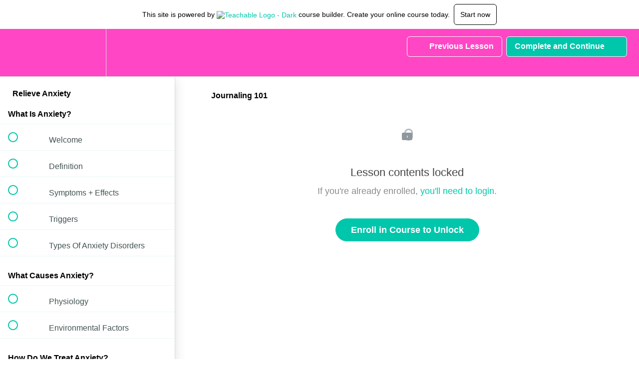

--- FILE ---
content_type: text/html; charset=utf-8
request_url: https://self-love-the-key-to-happiness.teachable.com/courses/relieve-anxiety/lectures/6500071
body_size: 32478
content:
<!DOCTYPE html>
<html>
  <head>
    <script src="https://releases.transloadit.com/uppy/v4.18.0/uppy.min.js"></script><link rel="stylesheet" href="https://releases.transloadit.com/uppy/v4.18.0/uppy.min.css" />
    <link href='https://static-media.hotmart.com/9QdwAkhaSLurbtsogEC9Tv3btXg=/32x32/https://d2vvqscadf4c1f.cloudfront.net/4cm1vk5uSNOzUsHL8jUw_selflove.jpg' rel='icon' type='image/png'>

<link href='https://static-media.hotmart.com/ThNdqzaAwRnHRADnNFdvHY2AGZs=/72x72/https://d2vvqscadf4c1f.cloudfront.net/4cm1vk5uSNOzUsHL8jUw_selflove.jpg' rel='apple-touch-icon' type='image/png'>

<link href='https://static-media.hotmart.com/79q79wi3rjWX4h_iDQfy7Rh9_EU=/144x144/https://d2vvqscadf4c1f.cloudfront.net/4cm1vk5uSNOzUsHL8jUw_selflove.jpg' rel='apple-touch-icon' type='image/png'>

<link href='https://static-media.hotmart.com/o37d4Kk-ZtgF7Qx3Ug0hzaZc7lY=/320x345/https://uploads.teachablecdn.com/attachments/A1kaXKz7T5KVHYE1eH6C_Untitled+design+%286%29.png' rel='apple-touch-startup-image' type='image/png'>

<link href='https://static-media.hotmart.com/uV8_5Ub5OfxYWEz-ghx3flqiLcY=/640x690/https://uploads.teachablecdn.com/attachments/A1kaXKz7T5KVHYE1eH6C_Untitled+design+%286%29.png' rel='apple-touch-startup-image' type='image/png'>

<meta name='apple-mobile-web-app-capable' content='yes' />
<meta charset="UTF-8">
<meta name="csrf-param" content="authenticity_token" />
<meta name="csrf-token" content="_SCC2297_Et1cS6G7W-sV1RBodklgf-bZmsegJFN8brCjHoyib-rk2s0MWehq8AYuHIo6jsHHbwEyaWODTeiXw" />
<link rel="stylesheet" href="https://fedora.teachablecdn.com/assets/bootstrap-748e653be2be27c8e709ced95eab64a05c870fcc9544b56e33dfe1a9a539317d.css" data-turbolinks-track="true" /><link href="https://teachable-themeable.learning.teachable.com/themecss/production/base.css?_=a9355fd54640&amp;brand_course_heading=%23ffffff&amp;brand_heading=%232b3636&amp;brand_homepage_heading=%23ffffff&amp;brand_navbar_fixed_text=%23FFFFFF&amp;brand_navbar_text=%23FFFFFF&amp;brand_primary=%23FF46C4&amp;brand_secondary=%2300C6AB&amp;brand_text=%232b3636&amp;font=Arial&amp;logged_out_homepage_background_image_overlay=0.14&amp;logged_out_homepage_background_image_url=https%3A%2F%2Fuploads.teachablecdn.com%2Fattachments%2FA1kaXKz7T5KVHYE1eH6C_Untitled%2Bdesign%2B%25286%2529.png" rel="stylesheet" data-turbolinks-track="true"></link>
<title>Journaling 101 | Merriment Making Classes</title>
<meta name="description" content="Learn dozens of tangible techniques for how to relieve anxiety proactively and retroactively from someone with five anxiety disorders">
<link rel="canonical" href="https://self-love-the-key-to-happiness.teachable.com/courses/417740/lectures/6500071">
<meta property="og:description" content="Learn dozens of tangible techniques for how to relieve anxiety proactively and retroactively from someone with five anxiety disorders">
<meta property="og:image" content="https://uploads.teachablecdn.com/attachments/vNfp9lRNe4AyYqVODDXQ_Anxiety+Teachable+%282%29.png">
<meta property="og:title" content="Journaling 101">
<meta property="og:type" content="website">
<meta property="og:url" content="https://self-love-the-key-to-happiness.teachable.com/courses/417740/lectures/6500071">
<meta name="twitter:card" content="summary_large_image">
<meta name="twitter:site" content="uncustomaryart">
<meta name="brand_video_player_color" content="#09A59A">
<meta name="site_title" content="Merriment Making Classes">
<style></style>
<script src='//fast.wistia.com/assets/external/E-v1.js'></script>
<script
  src='https://www.recaptcha.net/recaptcha/api.js'
  async
  defer></script>



      <meta name="asset_host" content="https://fedora.teachablecdn.com">
     <script>
  (function () {
    const origCreateElement = Document.prototype.createElement;
    Document.prototype.createElement = function () {
      const el = origCreateElement.apply(this, arguments);
      if (arguments[0].toLowerCase() === "video") {
        const observer = new MutationObserver(() => {
          if (
            el.src &&
            el.src.startsWith("data:video") &&
            el.autoplay &&
            el.style.display === "none"
          ) {
            el.removeAttribute("autoplay");
            el.autoplay = false;
            el.style.display = "none";
            observer.disconnect();
          }
        });
        observer.observe(el, {
          attributes: true,
          attributeFilter: ["src", "autoplay", "style"],
        });
      }
      return el;
    };
  })();
</script>
<script src="https://fedora.teachablecdn.com/packs/student-globals--1463f1f1bdf1bb9a431c.js"></script><script src="https://fedora.teachablecdn.com/packs/student-legacy--38db0977d3748059802d.js"></script><script src="https://fedora.teachablecdn.com/packs/student--e4ea9b8f25228072afe8.js"></script>
<meta id='iris-url' data-iris-url=https://eventable.internal.teachable.com />
<script type="text/javascript">
  window.heap=window.heap||[],heap.load=function(e,t){window.heap.appid=e,window.heap.config=t=t||{};var r=document.createElement("script");r.type="text/javascript",r.async=!0,r.src="https://cdn.heapanalytics.com/js/heap-"+e+".js";var a=document.getElementsByTagName("script")[0];a.parentNode.insertBefore(r,a);for(var n=function(e){return function(){heap.push([e].concat(Array.prototype.slice.call(arguments,0)))}},p=["addEventProperties","addUserProperties","clearEventProperties","identify","resetIdentity","removeEventProperty","setEventProperties","track","unsetEventProperty"],o=0;o<p.length;o++)heap[p[o]]=n(p[o])},heap.load("318805607");
  window.heapShouldTrackUser = true;
</script>


<script type="text/javascript">
  var _user_id = ''; // Set to the user's ID, username, or email address, or '' if not yet known.
  var _session_id = '2337e7e2822cfba1baae215193df1880'; // Set to a unique session ID for the visitor's current browsing session.

  var _sift = window._sift = window._sift || [];
  _sift.push(['_setAccount', '2e541754ec']);
  _sift.push(['_setUserId', _user_id]);
  _sift.push(['_setSessionId', _session_id]);
  _sift.push(['_trackPageview']);

  (function() {
    function ls() {
      var e = document.createElement('script');
      e.src = 'https://cdn.sift.com/s.js';
      document.body.appendChild(e);
    }
    if (window.attachEvent) {
      window.attachEvent('onload', ls);
    } else {
      window.addEventListener('load', ls, false);
    }
  })();
</script>





<!-- Google tag (gtag.js) -->
<script async src="https://www.googletagmanager.com/gtag/js?id=G-SL8LSCXHSV"></script>
<script>
  window.dataLayer = window.dataLayer || [];
  function gtag(){dataLayer.push(arguments);}
  gtag('js', new Date());

  gtag('config', 'G-SL8LSCXHSV', {
    'user_id': '',
    'school_id': '26952',
    'school_domain': 'self-love-the-key-to-happiness.teachable.com'
  });
</script>



<meta http-equiv="X-UA-Compatible" content="IE=edge">
<script type="text/javascript">window.NREUM||(NREUM={});NREUM.info={"beacon":"bam.nr-data.net","errorBeacon":"bam.nr-data.net","licenseKey":"NRBR-08e3a2ada38dc55a529","applicationID":"1065060701","transactionName":"dAxdTUFZXVQEQh0JAFQXRktWRR5LCV9F","queueTime":0,"applicationTime":275,"agent":""}</script>
<script type="text/javascript">(window.NREUM||(NREUM={})).init={privacy:{cookies_enabled:true},ajax:{deny_list:["bam.nr-data.net"]},feature_flags:["soft_nav"],distributed_tracing:{enabled:true}};(window.NREUM||(NREUM={})).loader_config={agentID:"1103368432",accountID:"4102727",trustKey:"27503",xpid:"UAcHU1FRDxABVFdXBwcHUVQA",licenseKey:"NRBR-08e3a2ada38dc55a529",applicationID:"1065060701",browserID:"1103368432"};;/*! For license information please see nr-loader-spa-1.308.0.min.js.LICENSE.txt */
(()=>{var e,t,r={384:(e,t,r)=>{"use strict";r.d(t,{NT:()=>a,US:()=>u,Zm:()=>o,bQ:()=>d,dV:()=>c,pV:()=>l});var n=r(6154),i=r(1863),s=r(1910);const a={beacon:"bam.nr-data.net",errorBeacon:"bam.nr-data.net"};function o(){return n.gm.NREUM||(n.gm.NREUM={}),void 0===n.gm.newrelic&&(n.gm.newrelic=n.gm.NREUM),n.gm.NREUM}function c(){let e=o();return e.o||(e.o={ST:n.gm.setTimeout,SI:n.gm.setImmediate||n.gm.setInterval,CT:n.gm.clearTimeout,XHR:n.gm.XMLHttpRequest,REQ:n.gm.Request,EV:n.gm.Event,PR:n.gm.Promise,MO:n.gm.MutationObserver,FETCH:n.gm.fetch,WS:n.gm.WebSocket},(0,s.i)(...Object.values(e.o))),e}function d(e,t){let r=o();r.initializedAgents??={},t.initializedAt={ms:(0,i.t)(),date:new Date},r.initializedAgents[e]=t}function u(e,t){o()[e]=t}function l(){return function(){let e=o();const t=e.info||{};e.info={beacon:a.beacon,errorBeacon:a.errorBeacon,...t}}(),function(){let e=o();const t=e.init||{};e.init={...t}}(),c(),function(){let e=o();const t=e.loader_config||{};e.loader_config={...t}}(),o()}},782:(e,t,r)=>{"use strict";r.d(t,{T:()=>n});const n=r(860).K7.pageViewTiming},860:(e,t,r)=>{"use strict";r.d(t,{$J:()=>u,K7:()=>c,P3:()=>d,XX:()=>i,Yy:()=>o,df:()=>s,qY:()=>n,v4:()=>a});const n="events",i="jserrors",s="browser/blobs",a="rum",o="browser/logs",c={ajax:"ajax",genericEvents:"generic_events",jserrors:i,logging:"logging",metrics:"metrics",pageAction:"page_action",pageViewEvent:"page_view_event",pageViewTiming:"page_view_timing",sessionReplay:"session_replay",sessionTrace:"session_trace",softNav:"soft_navigations",spa:"spa"},d={[c.pageViewEvent]:1,[c.pageViewTiming]:2,[c.metrics]:3,[c.jserrors]:4,[c.spa]:5,[c.ajax]:6,[c.sessionTrace]:7,[c.softNav]:8,[c.sessionReplay]:9,[c.logging]:10,[c.genericEvents]:11},u={[c.pageViewEvent]:a,[c.pageViewTiming]:n,[c.ajax]:n,[c.spa]:n,[c.softNav]:n,[c.metrics]:i,[c.jserrors]:i,[c.sessionTrace]:s,[c.sessionReplay]:s,[c.logging]:o,[c.genericEvents]:"ins"}},944:(e,t,r)=>{"use strict";r.d(t,{R:()=>i});var n=r(3241);function i(e,t){"function"==typeof console.debug&&(console.debug("New Relic Warning: https://github.com/newrelic/newrelic-browser-agent/blob/main/docs/warning-codes.md#".concat(e),t),(0,n.W)({agentIdentifier:null,drained:null,type:"data",name:"warn",feature:"warn",data:{code:e,secondary:t}}))}},993:(e,t,r)=>{"use strict";r.d(t,{A$:()=>s,ET:()=>a,TZ:()=>o,p_:()=>i});var n=r(860);const i={ERROR:"ERROR",WARN:"WARN",INFO:"INFO",DEBUG:"DEBUG",TRACE:"TRACE"},s={OFF:0,ERROR:1,WARN:2,INFO:3,DEBUG:4,TRACE:5},a="log",o=n.K7.logging},1541:(e,t,r)=>{"use strict";r.d(t,{U:()=>i,f:()=>n});const n={MFE:"MFE",BA:"BA"};function i(e,t){if(2!==t?.harvestEndpointVersion)return{};const r=t.agentRef.runtime.appMetadata.agents[0].entityGuid;return e?{"source.id":e.id,"source.name":e.name,"source.type":e.type,"parent.id":e.parent?.id||r,"parent.type":e.parent?.type||n.BA}:{"entity.guid":r,appId:t.agentRef.info.applicationID}}},1687:(e,t,r)=>{"use strict";r.d(t,{Ak:()=>d,Ze:()=>h,x3:()=>u});var n=r(3241),i=r(7836),s=r(3606),a=r(860),o=r(2646);const c={};function d(e,t){const r={staged:!1,priority:a.P3[t]||0};l(e),c[e].get(t)||c[e].set(t,r)}function u(e,t){e&&c[e]&&(c[e].get(t)&&c[e].delete(t),p(e,t,!1),c[e].size&&f(e))}function l(e){if(!e)throw new Error("agentIdentifier required");c[e]||(c[e]=new Map)}function h(e="",t="feature",r=!1){if(l(e),!e||!c[e].get(t)||r)return p(e,t);c[e].get(t).staged=!0,f(e)}function f(e){const t=Array.from(c[e]);t.every(([e,t])=>t.staged)&&(t.sort((e,t)=>e[1].priority-t[1].priority),t.forEach(([t])=>{c[e].delete(t),p(e,t)}))}function p(e,t,r=!0){const a=e?i.ee.get(e):i.ee,c=s.i.handlers;if(!a.aborted&&a.backlog&&c){if((0,n.W)({agentIdentifier:e,type:"lifecycle",name:"drain",feature:t}),r){const e=a.backlog[t],r=c[t];if(r){for(let t=0;e&&t<e.length;++t)g(e[t],r);Object.entries(r).forEach(([e,t])=>{Object.values(t||{}).forEach(t=>{t[0]?.on&&t[0]?.context()instanceof o.y&&t[0].on(e,t[1])})})}}a.isolatedBacklog||delete c[t],a.backlog[t]=null,a.emit("drain-"+t,[])}}function g(e,t){var r=e[1];Object.values(t[r]||{}).forEach(t=>{var r=e[0];if(t[0]===r){var n=t[1],i=e[3],s=e[2];n.apply(i,s)}})}},1738:(e,t,r)=>{"use strict";r.d(t,{U:()=>f,Y:()=>h});var n=r(3241),i=r(9908),s=r(1863),a=r(944),o=r(5701),c=r(3969),d=r(8362),u=r(860),l=r(4261);function h(e,t,r,s){const h=s||r;!h||h[e]&&h[e]!==d.d.prototype[e]||(h[e]=function(){(0,i.p)(c.xV,["API/"+e+"/called"],void 0,u.K7.metrics,r.ee),(0,n.W)({agentIdentifier:r.agentIdentifier,drained:!!o.B?.[r.agentIdentifier],type:"data",name:"api",feature:l.Pl+e,data:{}});try{return t.apply(this,arguments)}catch(e){(0,a.R)(23,e)}})}function f(e,t,r,n,a){const o=e.info;null===r?delete o.jsAttributes[t]:o.jsAttributes[t]=r,(a||null===r)&&(0,i.p)(l.Pl+n,[(0,s.t)(),t,r],void 0,"session",e.ee)}},1741:(e,t,r)=>{"use strict";r.d(t,{W:()=>s});var n=r(944),i=r(4261);class s{#e(e,...t){if(this[e]!==s.prototype[e])return this[e](...t);(0,n.R)(35,e)}addPageAction(e,t){return this.#e(i.hG,e,t)}register(e){return this.#e(i.eY,e)}recordCustomEvent(e,t){return this.#e(i.fF,e,t)}setPageViewName(e,t){return this.#e(i.Fw,e,t)}setCustomAttribute(e,t,r){return this.#e(i.cD,e,t,r)}noticeError(e,t){return this.#e(i.o5,e,t)}setUserId(e,t=!1){return this.#e(i.Dl,e,t)}setApplicationVersion(e){return this.#e(i.nb,e)}setErrorHandler(e){return this.#e(i.bt,e)}addRelease(e,t){return this.#e(i.k6,e,t)}log(e,t){return this.#e(i.$9,e,t)}start(){return this.#e(i.d3)}finished(e){return this.#e(i.BL,e)}recordReplay(){return this.#e(i.CH)}pauseReplay(){return this.#e(i.Tb)}addToTrace(e){return this.#e(i.U2,e)}setCurrentRouteName(e){return this.#e(i.PA,e)}interaction(e){return this.#e(i.dT,e)}wrapLogger(e,t,r){return this.#e(i.Wb,e,t,r)}measure(e,t){return this.#e(i.V1,e,t)}consent(e){return this.#e(i.Pv,e)}}},1863:(e,t,r)=>{"use strict";function n(){return Math.floor(performance.now())}r.d(t,{t:()=>n})},1910:(e,t,r)=>{"use strict";r.d(t,{i:()=>s});var n=r(944);const i=new Map;function s(...e){return e.every(e=>{if(i.has(e))return i.get(e);const t="function"==typeof e?e.toString():"",r=t.includes("[native code]"),s=t.includes("nrWrapper");return r||s||(0,n.R)(64,e?.name||t),i.set(e,r),r})}},2555:(e,t,r)=>{"use strict";r.d(t,{D:()=>o,f:()=>a});var n=r(384),i=r(8122);const s={beacon:n.NT.beacon,errorBeacon:n.NT.errorBeacon,licenseKey:void 0,applicationID:void 0,sa:void 0,queueTime:void 0,applicationTime:void 0,ttGuid:void 0,user:void 0,account:void 0,product:void 0,extra:void 0,jsAttributes:{},userAttributes:void 0,atts:void 0,transactionName:void 0,tNamePlain:void 0};function a(e){try{return!!e.licenseKey&&!!e.errorBeacon&&!!e.applicationID}catch(e){return!1}}const o=e=>(0,i.a)(e,s)},2614:(e,t,r)=>{"use strict";r.d(t,{BB:()=>a,H3:()=>n,g:()=>d,iL:()=>c,tS:()=>o,uh:()=>i,wk:()=>s});const n="NRBA",i="SESSION",s=144e5,a=18e5,o={STARTED:"session-started",PAUSE:"session-pause",RESET:"session-reset",RESUME:"session-resume",UPDATE:"session-update"},c={SAME_TAB:"same-tab",CROSS_TAB:"cross-tab"},d={OFF:0,FULL:1,ERROR:2}},2646:(e,t,r)=>{"use strict";r.d(t,{y:()=>n});class n{constructor(e){this.contextId=e}}},2843:(e,t,r)=>{"use strict";r.d(t,{G:()=>s,u:()=>i});var n=r(3878);function i(e,t=!1,r,i){(0,n.DD)("visibilitychange",function(){if(t)return void("hidden"===document.visibilityState&&e());e(document.visibilityState)},r,i)}function s(e,t,r){(0,n.sp)("pagehide",e,t,r)}},3241:(e,t,r)=>{"use strict";r.d(t,{W:()=>s});var n=r(6154);const i="newrelic";function s(e={}){try{n.gm.dispatchEvent(new CustomEvent(i,{detail:e}))}catch(e){}}},3304:(e,t,r)=>{"use strict";r.d(t,{A:()=>s});var n=r(7836);const i=()=>{const e=new WeakSet;return(t,r)=>{if("object"==typeof r&&null!==r){if(e.has(r))return;e.add(r)}return r}};function s(e){try{return JSON.stringify(e,i())??""}catch(e){try{n.ee.emit("internal-error",[e])}catch(e){}return""}}},3333:(e,t,r)=>{"use strict";r.d(t,{$v:()=>u,TZ:()=>n,Xh:()=>c,Zp:()=>i,kd:()=>d,mq:()=>o,nf:()=>a,qN:()=>s});const n=r(860).K7.genericEvents,i=["auxclick","click","copy","keydown","paste","scrollend"],s=["focus","blur"],a=4,o=1e3,c=2e3,d=["PageAction","UserAction","BrowserPerformance"],u={RESOURCES:"experimental.resources",REGISTER:"register"}},3434:(e,t,r)=>{"use strict";r.d(t,{Jt:()=>s,YM:()=>d});var n=r(7836),i=r(5607);const s="nr@original:".concat(i.W),a=50;var o=Object.prototype.hasOwnProperty,c=!1;function d(e,t){return e||(e=n.ee),r.inPlace=function(e,t,n,i,s){n||(n="");const a="-"===n.charAt(0);for(let o=0;o<t.length;o++){const c=t[o],d=e[c];l(d)||(e[c]=r(d,a?c+n:n,i,c,s))}},r.flag=s,r;function r(t,r,n,c,d){return l(t)?t:(r||(r=""),nrWrapper[s]=t,function(e,t,r){if(Object.defineProperty&&Object.keys)try{return Object.keys(e).forEach(function(r){Object.defineProperty(t,r,{get:function(){return e[r]},set:function(t){return e[r]=t,t}})}),t}catch(e){u([e],r)}for(var n in e)o.call(e,n)&&(t[n]=e[n])}(t,nrWrapper,e),nrWrapper);function nrWrapper(){var s,o,l,h;let f;try{o=this,s=[...arguments],l="function"==typeof n?n(s,o):n||{}}catch(t){u([t,"",[s,o,c],l],e)}i(r+"start",[s,o,c],l,d);const p=performance.now();let g;try{return h=t.apply(o,s),g=performance.now(),h}catch(e){throw g=performance.now(),i(r+"err",[s,o,e],l,d),f=e,f}finally{const e=g-p,t={start:p,end:g,duration:e,isLongTask:e>=a,methodName:c,thrownError:f};t.isLongTask&&i("long-task",[t,o],l,d),i(r+"end",[s,o,h],l,d)}}}function i(r,n,i,s){if(!c||t){var a=c;c=!0;try{e.emit(r,n,i,t,s)}catch(t){u([t,r,n,i],e)}c=a}}}function u(e,t){t||(t=n.ee);try{t.emit("internal-error",e)}catch(e){}}function l(e){return!(e&&"function"==typeof e&&e.apply&&!e[s])}},3606:(e,t,r)=>{"use strict";r.d(t,{i:()=>s});var n=r(9908);s.on=a;var i=s.handlers={};function s(e,t,r,s){a(s||n.d,i,e,t,r)}function a(e,t,r,i,s){s||(s="feature"),e||(e=n.d);var a=t[s]=t[s]||{};(a[r]=a[r]||[]).push([e,i])}},3738:(e,t,r)=>{"use strict";r.d(t,{He:()=>i,Kp:()=>o,Lc:()=>d,Rz:()=>u,TZ:()=>n,bD:()=>s,d3:()=>a,jx:()=>l,sl:()=>h,uP:()=>c});const n=r(860).K7.sessionTrace,i="bstResource",s="resource",a="-start",o="-end",c="fn"+a,d="fn"+o,u="pushState",l=1e3,h=3e4},3785:(e,t,r)=>{"use strict";r.d(t,{R:()=>c,b:()=>d});var n=r(9908),i=r(1863),s=r(860),a=r(3969),o=r(993);function c(e,t,r={},c=o.p_.INFO,d=!0,u,l=(0,i.t)()){(0,n.p)(a.xV,["API/logging/".concat(c.toLowerCase(),"/called")],void 0,s.K7.metrics,e),(0,n.p)(o.ET,[l,t,r,c,d,u],void 0,s.K7.logging,e)}function d(e){return"string"==typeof e&&Object.values(o.p_).some(t=>t===e.toUpperCase().trim())}},3878:(e,t,r)=>{"use strict";function n(e,t){return{capture:e,passive:!1,signal:t}}function i(e,t,r=!1,i){window.addEventListener(e,t,n(r,i))}function s(e,t,r=!1,i){document.addEventListener(e,t,n(r,i))}r.d(t,{DD:()=>s,jT:()=>n,sp:()=>i})},3962:(e,t,r)=>{"use strict";r.d(t,{AM:()=>a,O2:()=>l,OV:()=>s,Qu:()=>h,TZ:()=>c,ih:()=>f,pP:()=>o,t1:()=>u,tC:()=>i,wD:()=>d});var n=r(860);const i=["click","keydown","submit"],s="popstate",a="api",o="initialPageLoad",c=n.K7.softNav,d=5e3,u=500,l={INITIAL_PAGE_LOAD:"",ROUTE_CHANGE:1,UNSPECIFIED:2},h={INTERACTION:1,AJAX:2,CUSTOM_END:3,CUSTOM_TRACER:4},f={IP:"in progress",PF:"pending finish",FIN:"finished",CAN:"cancelled"}},3969:(e,t,r)=>{"use strict";r.d(t,{TZ:()=>n,XG:()=>o,rs:()=>i,xV:()=>a,z_:()=>s});const n=r(860).K7.metrics,i="sm",s="cm",a="storeSupportabilityMetrics",o="storeEventMetrics"},4234:(e,t,r)=>{"use strict";r.d(t,{W:()=>s});var n=r(7836),i=r(1687);class s{constructor(e,t){this.agentIdentifier=e,this.ee=n.ee.get(e),this.featureName=t,this.blocked=!1}deregisterDrain(){(0,i.x3)(this.agentIdentifier,this.featureName)}}},4261:(e,t,r)=>{"use strict";r.d(t,{$9:()=>u,BL:()=>c,CH:()=>p,Dl:()=>R,Fw:()=>w,PA:()=>v,Pl:()=>n,Pv:()=>A,Tb:()=>h,U2:()=>a,V1:()=>E,Wb:()=>T,bt:()=>y,cD:()=>b,d3:()=>x,dT:()=>d,eY:()=>g,fF:()=>f,hG:()=>s,hw:()=>i,k6:()=>o,nb:()=>m,o5:()=>l});const n="api-",i=n+"ixn-",s="addPageAction",a="addToTrace",o="addRelease",c="finished",d="interaction",u="log",l="noticeError",h="pauseReplay",f="recordCustomEvent",p="recordReplay",g="register",m="setApplicationVersion",v="setCurrentRouteName",b="setCustomAttribute",y="setErrorHandler",w="setPageViewName",R="setUserId",x="start",T="wrapLogger",E="measure",A="consent"},5205:(e,t,r)=>{"use strict";r.d(t,{j:()=>S});var n=r(384),i=r(1741);var s=r(2555),a=r(3333);const o=e=>{if(!e||"string"!=typeof e)return!1;try{document.createDocumentFragment().querySelector(e)}catch{return!1}return!0};var c=r(2614),d=r(944),u=r(8122);const l="[data-nr-mask]",h=e=>(0,u.a)(e,(()=>{const e={feature_flags:[],experimental:{allow_registered_children:!1,resources:!1},mask_selector:"*",block_selector:"[data-nr-block]",mask_input_options:{color:!1,date:!1,"datetime-local":!1,email:!1,month:!1,number:!1,range:!1,search:!1,tel:!1,text:!1,time:!1,url:!1,week:!1,textarea:!1,select:!1,password:!0}};return{ajax:{deny_list:void 0,block_internal:!0,enabled:!0,autoStart:!0},api:{get allow_registered_children(){return e.feature_flags.includes(a.$v.REGISTER)||e.experimental.allow_registered_children},set allow_registered_children(t){e.experimental.allow_registered_children=t},duplicate_registered_data:!1},browser_consent_mode:{enabled:!1},distributed_tracing:{enabled:void 0,exclude_newrelic_header:void 0,cors_use_newrelic_header:void 0,cors_use_tracecontext_headers:void 0,allowed_origins:void 0},get feature_flags(){return e.feature_flags},set feature_flags(t){e.feature_flags=t},generic_events:{enabled:!0,autoStart:!0},harvest:{interval:30},jserrors:{enabled:!0,autoStart:!0},logging:{enabled:!0,autoStart:!0},metrics:{enabled:!0,autoStart:!0},obfuscate:void 0,page_action:{enabled:!0},page_view_event:{enabled:!0,autoStart:!0},page_view_timing:{enabled:!0,autoStart:!0},performance:{capture_marks:!1,capture_measures:!1,capture_detail:!0,resources:{get enabled(){return e.feature_flags.includes(a.$v.RESOURCES)||e.experimental.resources},set enabled(t){e.experimental.resources=t},asset_types:[],first_party_domains:[],ignore_newrelic:!0}},privacy:{cookies_enabled:!0},proxy:{assets:void 0,beacon:void 0},session:{expiresMs:c.wk,inactiveMs:c.BB},session_replay:{autoStart:!0,enabled:!1,preload:!1,sampling_rate:10,error_sampling_rate:100,collect_fonts:!1,inline_images:!1,fix_stylesheets:!0,mask_all_inputs:!0,get mask_text_selector(){return e.mask_selector},set mask_text_selector(t){o(t)?e.mask_selector="".concat(t,",").concat(l):""===t||null===t?e.mask_selector=l:(0,d.R)(5,t)},get block_class(){return"nr-block"},get ignore_class(){return"nr-ignore"},get mask_text_class(){return"nr-mask"},get block_selector(){return e.block_selector},set block_selector(t){o(t)?e.block_selector+=",".concat(t):""!==t&&(0,d.R)(6,t)},get mask_input_options(){return e.mask_input_options},set mask_input_options(t){t&&"object"==typeof t?e.mask_input_options={...t,password:!0}:(0,d.R)(7,t)}},session_trace:{enabled:!0,autoStart:!0},soft_navigations:{enabled:!0,autoStart:!0},spa:{enabled:!0,autoStart:!0},ssl:void 0,user_actions:{enabled:!0,elementAttributes:["id","className","tagName","type"]}}})());var f=r(6154),p=r(9324);let g=0;const m={buildEnv:p.F3,distMethod:p.Xs,version:p.xv,originTime:f.WN},v={consented:!1},b={appMetadata:{},get consented(){return this.session?.state?.consent||v.consented},set consented(e){v.consented=e},customTransaction:void 0,denyList:void 0,disabled:!1,harvester:void 0,isolatedBacklog:!1,isRecording:!1,loaderType:void 0,maxBytes:3e4,obfuscator:void 0,onerror:void 0,ptid:void 0,releaseIds:{},session:void 0,timeKeeper:void 0,registeredEntities:[],jsAttributesMetadata:{bytes:0},get harvestCount(){return++g}},y=e=>{const t=(0,u.a)(e,b),r=Object.keys(m).reduce((e,t)=>(e[t]={value:m[t],writable:!1,configurable:!0,enumerable:!0},e),{});return Object.defineProperties(t,r)};var w=r(5701);const R=e=>{const t=e.startsWith("http");e+="/",r.p=t?e:"https://"+e};var x=r(7836),T=r(3241);const E={accountID:void 0,trustKey:void 0,agentID:void 0,licenseKey:void 0,applicationID:void 0,xpid:void 0},A=e=>(0,u.a)(e,E),_=new Set;function S(e,t={},r,a){let{init:o,info:c,loader_config:d,runtime:u={},exposed:l=!0}=t;if(!c){const e=(0,n.pV)();o=e.init,c=e.info,d=e.loader_config}e.init=h(o||{}),e.loader_config=A(d||{}),c.jsAttributes??={},f.bv&&(c.jsAttributes.isWorker=!0),e.info=(0,s.D)(c);const p=e.init,g=[c.beacon,c.errorBeacon];_.has(e.agentIdentifier)||(p.proxy.assets&&(R(p.proxy.assets),g.push(p.proxy.assets)),p.proxy.beacon&&g.push(p.proxy.beacon),e.beacons=[...g],function(e){const t=(0,n.pV)();Object.getOwnPropertyNames(i.W.prototype).forEach(r=>{const n=i.W.prototype[r];if("function"!=typeof n||"constructor"===n)return;let s=t[r];e[r]&&!1!==e.exposed&&"micro-agent"!==e.runtime?.loaderType&&(t[r]=(...t)=>{const n=e[r](...t);return s?s(...t):n})})}(e),(0,n.US)("activatedFeatures",w.B)),u.denyList=[...p.ajax.deny_list||[],...p.ajax.block_internal?g:[]],u.ptid=e.agentIdentifier,u.loaderType=r,e.runtime=y(u),_.has(e.agentIdentifier)||(e.ee=x.ee.get(e.agentIdentifier),e.exposed=l,(0,T.W)({agentIdentifier:e.agentIdentifier,drained:!!w.B?.[e.agentIdentifier],type:"lifecycle",name:"initialize",feature:void 0,data:e.config})),_.add(e.agentIdentifier)}},5270:(e,t,r)=>{"use strict";r.d(t,{Aw:()=>a,SR:()=>s,rF:()=>o});var n=r(384),i=r(7767);function s(e){return!!(0,n.dV)().o.MO&&(0,i.V)(e)&&!0===e?.session_trace.enabled}function a(e){return!0===e?.session_replay.preload&&s(e)}function o(e,t){try{if("string"==typeof t?.type){if("password"===t.type.toLowerCase())return"*".repeat(e?.length||0);if(void 0!==t?.dataset?.nrUnmask||t?.classList?.contains("nr-unmask"))return e}}catch(e){}return"string"==typeof e?e.replace(/[\S]/g,"*"):"*".repeat(e?.length||0)}},5289:(e,t,r)=>{"use strict";r.d(t,{GG:()=>a,Qr:()=>c,sB:()=>o});var n=r(3878),i=r(6389);function s(){return"undefined"==typeof document||"complete"===document.readyState}function a(e,t){if(s())return e();const r=(0,i.J)(e),a=setInterval(()=>{s()&&(clearInterval(a),r())},500);(0,n.sp)("load",r,t)}function o(e){if(s())return e();(0,n.DD)("DOMContentLoaded",e)}function c(e){if(s())return e();(0,n.sp)("popstate",e)}},5607:(e,t,r)=>{"use strict";r.d(t,{W:()=>n});const n=(0,r(9566).bz)()},5701:(e,t,r)=>{"use strict";r.d(t,{B:()=>s,t:()=>a});var n=r(3241);const i=new Set,s={};function a(e,t){const r=t.agentIdentifier;s[r]??={},e&&"object"==typeof e&&(i.has(r)||(t.ee.emit("rumresp",[e]),s[r]=e,i.add(r),(0,n.W)({agentIdentifier:r,loaded:!0,drained:!0,type:"lifecycle",name:"load",feature:void 0,data:e})))}},6154:(e,t,r)=>{"use strict";r.d(t,{OF:()=>d,RI:()=>i,WN:()=>h,bv:()=>s,eN:()=>f,gm:()=>a,lR:()=>l,m:()=>c,mw:()=>o,sb:()=>u});var n=r(1863);const i="undefined"!=typeof window&&!!window.document,s="undefined"!=typeof WorkerGlobalScope&&("undefined"!=typeof self&&self instanceof WorkerGlobalScope&&self.navigator instanceof WorkerNavigator||"undefined"!=typeof globalThis&&globalThis instanceof WorkerGlobalScope&&globalThis.navigator instanceof WorkerNavigator),a=i?window:"undefined"!=typeof WorkerGlobalScope&&("undefined"!=typeof self&&self instanceof WorkerGlobalScope&&self||"undefined"!=typeof globalThis&&globalThis instanceof WorkerGlobalScope&&globalThis),o=Boolean("hidden"===a?.document?.visibilityState),c=""+a?.location,d=/iPad|iPhone|iPod/.test(a.navigator?.userAgent),u=d&&"undefined"==typeof SharedWorker,l=(()=>{const e=a.navigator?.userAgent?.match(/Firefox[/\s](\d+\.\d+)/);return Array.isArray(e)&&e.length>=2?+e[1]:0})(),h=Date.now()-(0,n.t)(),f=()=>"undefined"!=typeof PerformanceNavigationTiming&&a?.performance?.getEntriesByType("navigation")?.[0]?.responseStart},6344:(e,t,r)=>{"use strict";r.d(t,{BB:()=>u,Qb:()=>l,TZ:()=>i,Ug:()=>a,Vh:()=>s,_s:()=>o,bc:()=>d,yP:()=>c});var n=r(2614);const i=r(860).K7.sessionReplay,s="errorDuringReplay",a=.12,o={DomContentLoaded:0,Load:1,FullSnapshot:2,IncrementalSnapshot:3,Meta:4,Custom:5},c={[n.g.ERROR]:15e3,[n.g.FULL]:3e5,[n.g.OFF]:0},d={RESET:{message:"Session was reset",sm:"Reset"},IMPORT:{message:"Recorder failed to import",sm:"Import"},TOO_MANY:{message:"429: Too Many Requests",sm:"Too-Many"},TOO_BIG:{message:"Payload was too large",sm:"Too-Big"},CROSS_TAB:{message:"Session Entity was set to OFF on another tab",sm:"Cross-Tab"},ENTITLEMENTS:{message:"Session Replay is not allowed and will not be started",sm:"Entitlement"}},u=5e3,l={API:"api",RESUME:"resume",SWITCH_TO_FULL:"switchToFull",INITIALIZE:"initialize",PRELOAD:"preload"}},6389:(e,t,r)=>{"use strict";function n(e,t=500,r={}){const n=r?.leading||!1;let i;return(...r)=>{n&&void 0===i&&(e.apply(this,r),i=setTimeout(()=>{i=clearTimeout(i)},t)),n||(clearTimeout(i),i=setTimeout(()=>{e.apply(this,r)},t))}}function i(e){let t=!1;return(...r)=>{t||(t=!0,e.apply(this,r))}}r.d(t,{J:()=>i,s:()=>n})},6630:(e,t,r)=>{"use strict";r.d(t,{T:()=>n});const n=r(860).K7.pageViewEvent},6774:(e,t,r)=>{"use strict";r.d(t,{T:()=>n});const n=r(860).K7.jserrors},7295:(e,t,r)=>{"use strict";r.d(t,{Xv:()=>a,gX:()=>i,iW:()=>s});var n=[];function i(e){if(!e||s(e))return!1;if(0===n.length)return!0;if("*"===n[0].hostname)return!1;for(var t=0;t<n.length;t++){var r=n[t];if(r.hostname.test(e.hostname)&&r.pathname.test(e.pathname))return!1}return!0}function s(e){return void 0===e.hostname}function a(e){if(n=[],e&&e.length)for(var t=0;t<e.length;t++){let r=e[t];if(!r)continue;if("*"===r)return void(n=[{hostname:"*"}]);0===r.indexOf("http://")?r=r.substring(7):0===r.indexOf("https://")&&(r=r.substring(8));const i=r.indexOf("/");let s,a;i>0?(s=r.substring(0,i),a=r.substring(i)):(s=r,a="*");let[c]=s.split(":");n.push({hostname:o(c),pathname:o(a,!0)})}}function o(e,t=!1){const r=e.replace(/[.+?^${}()|[\]\\]/g,e=>"\\"+e).replace(/\*/g,".*?");return new RegExp((t?"^":"")+r+"$")}},7485:(e,t,r)=>{"use strict";r.d(t,{D:()=>i});var n=r(6154);function i(e){if(0===(e||"").indexOf("data:"))return{protocol:"data"};try{const t=new URL(e,location.href),r={port:t.port,hostname:t.hostname,pathname:t.pathname,search:t.search,protocol:t.protocol.slice(0,t.protocol.indexOf(":")),sameOrigin:t.protocol===n.gm?.location?.protocol&&t.host===n.gm?.location?.host};return r.port&&""!==r.port||("http:"===t.protocol&&(r.port="80"),"https:"===t.protocol&&(r.port="443")),r.pathname&&""!==r.pathname?r.pathname.startsWith("/")||(r.pathname="/".concat(r.pathname)):r.pathname="/",r}catch(e){return{}}}},7699:(e,t,r)=>{"use strict";r.d(t,{It:()=>s,KC:()=>o,No:()=>i,qh:()=>a});var n=r(860);const i=16e3,s=1e6,a="SESSION_ERROR",o={[n.K7.logging]:!0,[n.K7.genericEvents]:!1,[n.K7.jserrors]:!1,[n.K7.ajax]:!1}},7767:(e,t,r)=>{"use strict";r.d(t,{V:()=>i});var n=r(6154);const i=e=>n.RI&&!0===e?.privacy.cookies_enabled},7836:(e,t,r)=>{"use strict";r.d(t,{P:()=>o,ee:()=>c});var n=r(384),i=r(8990),s=r(2646),a=r(5607);const o="nr@context:".concat(a.W),c=function e(t,r){var n={},a={},u={},l=!1;try{l=16===r.length&&d.initializedAgents?.[r]?.runtime.isolatedBacklog}catch(e){}var h={on:p,addEventListener:p,removeEventListener:function(e,t){var r=n[e];if(!r)return;for(var i=0;i<r.length;i++)r[i]===t&&r.splice(i,1)},emit:function(e,r,n,i,s){!1!==s&&(s=!0);if(c.aborted&&!i)return;t&&s&&t.emit(e,r,n);var o=f(n);g(e).forEach(e=>{e.apply(o,r)});var d=v()[a[e]];d&&d.push([h,e,r,o]);return o},get:m,listeners:g,context:f,buffer:function(e,t){const r=v();if(t=t||"feature",h.aborted)return;Object.entries(e||{}).forEach(([e,n])=>{a[n]=t,t in r||(r[t]=[])})},abort:function(){h._aborted=!0,Object.keys(h.backlog).forEach(e=>{delete h.backlog[e]})},isBuffering:function(e){return!!v()[a[e]]},debugId:r,backlog:l?{}:t&&"object"==typeof t.backlog?t.backlog:{},isolatedBacklog:l};return Object.defineProperty(h,"aborted",{get:()=>{let e=h._aborted||!1;return e||(t&&(e=t.aborted),e)}}),h;function f(e){return e&&e instanceof s.y?e:e?(0,i.I)(e,o,()=>new s.y(o)):new s.y(o)}function p(e,t){n[e]=g(e).concat(t)}function g(e){return n[e]||[]}function m(t){return u[t]=u[t]||e(h,t)}function v(){return h.backlog}}(void 0,"globalEE"),d=(0,n.Zm)();d.ee||(d.ee=c)},8122:(e,t,r)=>{"use strict";r.d(t,{a:()=>i});var n=r(944);function i(e,t){try{if(!e||"object"!=typeof e)return(0,n.R)(3);if(!t||"object"!=typeof t)return(0,n.R)(4);const r=Object.create(Object.getPrototypeOf(t),Object.getOwnPropertyDescriptors(t)),s=0===Object.keys(r).length?e:r;for(let a in s)if(void 0!==e[a])try{if(null===e[a]){r[a]=null;continue}Array.isArray(e[a])&&Array.isArray(t[a])?r[a]=Array.from(new Set([...e[a],...t[a]])):"object"==typeof e[a]&&"object"==typeof t[a]?r[a]=i(e[a],t[a]):r[a]=e[a]}catch(e){r[a]||(0,n.R)(1,e)}return r}catch(e){(0,n.R)(2,e)}}},8139:(e,t,r)=>{"use strict";r.d(t,{u:()=>h});var n=r(7836),i=r(3434),s=r(8990),a=r(6154);const o={},c=a.gm.XMLHttpRequest,d="addEventListener",u="removeEventListener",l="nr@wrapped:".concat(n.P);function h(e){var t=function(e){return(e||n.ee).get("events")}(e);if(o[t.debugId]++)return t;o[t.debugId]=1;var r=(0,i.YM)(t,!0);function h(e){r.inPlace(e,[d,u],"-",p)}function p(e,t){return e[1]}return"getPrototypeOf"in Object&&(a.RI&&f(document,h),c&&f(c.prototype,h),f(a.gm,h)),t.on(d+"-start",function(e,t){var n=e[1];if(null!==n&&("function"==typeof n||"object"==typeof n)&&"newrelic"!==e[0]){var i=(0,s.I)(n,l,function(){var e={object:function(){if("function"!=typeof n.handleEvent)return;return n.handleEvent.apply(n,arguments)},function:n}[typeof n];return e?r(e,"fn-",null,e.name||"anonymous"):n});this.wrapped=e[1]=i}}),t.on(u+"-start",function(e){e[1]=this.wrapped||e[1]}),t}function f(e,t,...r){let n=e;for(;"object"==typeof n&&!Object.prototype.hasOwnProperty.call(n,d);)n=Object.getPrototypeOf(n);n&&t(n,...r)}},8362:(e,t,r)=>{"use strict";r.d(t,{d:()=>s});var n=r(9566),i=r(1741);class s extends i.W{agentIdentifier=(0,n.LA)(16)}},8374:(e,t,r)=>{r.nc=(()=>{try{return document?.currentScript?.nonce}catch(e){}return""})()},8990:(e,t,r)=>{"use strict";r.d(t,{I:()=>i});var n=Object.prototype.hasOwnProperty;function i(e,t,r){if(n.call(e,t))return e[t];var i=r();if(Object.defineProperty&&Object.keys)try{return Object.defineProperty(e,t,{value:i,writable:!0,enumerable:!1}),i}catch(e){}return e[t]=i,i}},9119:(e,t,r)=>{"use strict";r.d(t,{L:()=>s});var n=/([^?#]*)[^#]*(#[^?]*|$).*/,i=/([^?#]*)().*/;function s(e,t){return e?e.replace(t?n:i,"$1$2"):e}},9300:(e,t,r)=>{"use strict";r.d(t,{T:()=>n});const n=r(860).K7.ajax},9324:(e,t,r)=>{"use strict";r.d(t,{AJ:()=>a,F3:()=>i,Xs:()=>s,Yq:()=>o,xv:()=>n});const n="1.308.0",i="PROD",s="CDN",a="@newrelic/rrweb",o="1.0.1"},9566:(e,t,r)=>{"use strict";r.d(t,{LA:()=>o,ZF:()=>c,bz:()=>a,el:()=>d});var n=r(6154);const i="xxxxxxxx-xxxx-4xxx-yxxx-xxxxxxxxxxxx";function s(e,t){return e?15&e[t]:16*Math.random()|0}function a(){const e=n.gm?.crypto||n.gm?.msCrypto;let t,r=0;return e&&e.getRandomValues&&(t=e.getRandomValues(new Uint8Array(30))),i.split("").map(e=>"x"===e?s(t,r++).toString(16):"y"===e?(3&s()|8).toString(16):e).join("")}function o(e){const t=n.gm?.crypto||n.gm?.msCrypto;let r,i=0;t&&t.getRandomValues&&(r=t.getRandomValues(new Uint8Array(e)));const a=[];for(var o=0;o<e;o++)a.push(s(r,i++).toString(16));return a.join("")}function c(){return o(16)}function d(){return o(32)}},9908:(e,t,r)=>{"use strict";r.d(t,{d:()=>n,p:()=>i});var n=r(7836).ee.get("handle");function i(e,t,r,i,s){s?(s.buffer([e],i),s.emit(e,t,r)):(n.buffer([e],i),n.emit(e,t,r))}}},n={};function i(e){var t=n[e];if(void 0!==t)return t.exports;var s=n[e]={exports:{}};return r[e](s,s.exports,i),s.exports}i.m=r,i.d=(e,t)=>{for(var r in t)i.o(t,r)&&!i.o(e,r)&&Object.defineProperty(e,r,{enumerable:!0,get:t[r]})},i.f={},i.e=e=>Promise.all(Object.keys(i.f).reduce((t,r)=>(i.f[r](e,t),t),[])),i.u=e=>({212:"nr-spa-compressor",249:"nr-spa-recorder",478:"nr-spa"}[e]+"-1.308.0.min.js"),i.o=(e,t)=>Object.prototype.hasOwnProperty.call(e,t),e={},t="NRBA-1.308.0.PROD:",i.l=(r,n,s,a)=>{if(e[r])e[r].push(n);else{var o,c;if(void 0!==s)for(var d=document.getElementsByTagName("script"),u=0;u<d.length;u++){var l=d[u];if(l.getAttribute("src")==r||l.getAttribute("data-webpack")==t+s){o=l;break}}if(!o){c=!0;var h={478:"sha512-RSfSVnmHk59T/uIPbdSE0LPeqcEdF4/+XhfJdBuccH5rYMOEZDhFdtnh6X6nJk7hGpzHd9Ujhsy7lZEz/ORYCQ==",249:"sha512-ehJXhmntm85NSqW4MkhfQqmeKFulra3klDyY0OPDUE+sQ3GokHlPh1pmAzuNy//3j4ac6lzIbmXLvGQBMYmrkg==",212:"sha512-B9h4CR46ndKRgMBcK+j67uSR2RCnJfGefU+A7FrgR/k42ovXy5x/MAVFiSvFxuVeEk/pNLgvYGMp1cBSK/G6Fg=="};(o=document.createElement("script")).charset="utf-8",i.nc&&o.setAttribute("nonce",i.nc),o.setAttribute("data-webpack",t+s),o.src=r,0!==o.src.indexOf(window.location.origin+"/")&&(o.crossOrigin="anonymous"),h[a]&&(o.integrity=h[a])}e[r]=[n];var f=(t,n)=>{o.onerror=o.onload=null,clearTimeout(p);var i=e[r];if(delete e[r],o.parentNode&&o.parentNode.removeChild(o),i&&i.forEach(e=>e(n)),t)return t(n)},p=setTimeout(f.bind(null,void 0,{type:"timeout",target:o}),12e4);o.onerror=f.bind(null,o.onerror),o.onload=f.bind(null,o.onload),c&&document.head.appendChild(o)}},i.r=e=>{"undefined"!=typeof Symbol&&Symbol.toStringTag&&Object.defineProperty(e,Symbol.toStringTag,{value:"Module"}),Object.defineProperty(e,"__esModule",{value:!0})},i.p="https://js-agent.newrelic.com/",(()=>{var e={38:0,788:0};i.f.j=(t,r)=>{var n=i.o(e,t)?e[t]:void 0;if(0!==n)if(n)r.push(n[2]);else{var s=new Promise((r,i)=>n=e[t]=[r,i]);r.push(n[2]=s);var a=i.p+i.u(t),o=new Error;i.l(a,r=>{if(i.o(e,t)&&(0!==(n=e[t])&&(e[t]=void 0),n)){var s=r&&("load"===r.type?"missing":r.type),a=r&&r.target&&r.target.src;o.message="Loading chunk "+t+" failed: ("+s+": "+a+")",o.name="ChunkLoadError",o.type=s,o.request=a,n[1](o)}},"chunk-"+t,t)}};var t=(t,r)=>{var n,s,[a,o,c]=r,d=0;if(a.some(t=>0!==e[t])){for(n in o)i.o(o,n)&&(i.m[n]=o[n]);if(c)c(i)}for(t&&t(r);d<a.length;d++)s=a[d],i.o(e,s)&&e[s]&&e[s][0](),e[s]=0},r=self["webpackChunk:NRBA-1.308.0.PROD"]=self["webpackChunk:NRBA-1.308.0.PROD"]||[];r.forEach(t.bind(null,0)),r.push=t.bind(null,r.push.bind(r))})(),(()=>{"use strict";i(8374);var e=i(8362),t=i(860);const r=Object.values(t.K7);var n=i(5205);var s=i(9908),a=i(1863),o=i(4261),c=i(1738);var d=i(1687),u=i(4234),l=i(5289),h=i(6154),f=i(944),p=i(5270),g=i(7767),m=i(6389),v=i(7699);class b extends u.W{constructor(e,t){super(e.agentIdentifier,t),this.agentRef=e,this.abortHandler=void 0,this.featAggregate=void 0,this.loadedSuccessfully=void 0,this.onAggregateImported=new Promise(e=>{this.loadedSuccessfully=e}),this.deferred=Promise.resolve(),!1===e.init[this.featureName].autoStart?this.deferred=new Promise((t,r)=>{this.ee.on("manual-start-all",(0,m.J)(()=>{(0,d.Ak)(e.agentIdentifier,this.featureName),t()}))}):(0,d.Ak)(e.agentIdentifier,t)}importAggregator(e,t,r={}){if(this.featAggregate)return;const n=async()=>{let n;await this.deferred;try{if((0,g.V)(e.init)){const{setupAgentSession:t}=await i.e(478).then(i.bind(i,8766));n=t(e)}}catch(e){(0,f.R)(20,e),this.ee.emit("internal-error",[e]),(0,s.p)(v.qh,[e],void 0,this.featureName,this.ee)}try{if(!this.#t(this.featureName,n,e.init))return(0,d.Ze)(this.agentIdentifier,this.featureName),void this.loadedSuccessfully(!1);const{Aggregate:i}=await t();this.featAggregate=new i(e,r),e.runtime.harvester.initializedAggregates.push(this.featAggregate),this.loadedSuccessfully(!0)}catch(e){(0,f.R)(34,e),this.abortHandler?.(),(0,d.Ze)(this.agentIdentifier,this.featureName,!0),this.loadedSuccessfully(!1),this.ee&&this.ee.abort()}};h.RI?(0,l.GG)(()=>n(),!0):n()}#t(e,r,n){if(this.blocked)return!1;switch(e){case t.K7.sessionReplay:return(0,p.SR)(n)&&!!r;case t.K7.sessionTrace:return!!r;default:return!0}}}var y=i(6630),w=i(2614),R=i(3241);class x extends b{static featureName=y.T;constructor(e){var t;super(e,y.T),this.setupInspectionEvents(e.agentIdentifier),t=e,(0,c.Y)(o.Fw,function(e,r){"string"==typeof e&&("/"!==e.charAt(0)&&(e="/"+e),t.runtime.customTransaction=(r||"http://custom.transaction")+e,(0,s.p)(o.Pl+o.Fw,[(0,a.t)()],void 0,void 0,t.ee))},t),this.importAggregator(e,()=>i.e(478).then(i.bind(i,2467)))}setupInspectionEvents(e){const t=(t,r)=>{t&&(0,R.W)({agentIdentifier:e,timeStamp:t.timeStamp,loaded:"complete"===t.target.readyState,type:"window",name:r,data:t.target.location+""})};(0,l.sB)(e=>{t(e,"DOMContentLoaded")}),(0,l.GG)(e=>{t(e,"load")}),(0,l.Qr)(e=>{t(e,"navigate")}),this.ee.on(w.tS.UPDATE,(t,r)=>{(0,R.W)({agentIdentifier:e,type:"lifecycle",name:"session",data:r})})}}var T=i(384);class E extends e.d{constructor(e){var t;(super(),h.gm)?(this.features={},(0,T.bQ)(this.agentIdentifier,this),this.desiredFeatures=new Set(e.features||[]),this.desiredFeatures.add(x),(0,n.j)(this,e,e.loaderType||"agent"),t=this,(0,c.Y)(o.cD,function(e,r,n=!1){if("string"==typeof e){if(["string","number","boolean"].includes(typeof r)||null===r)return(0,c.U)(t,e,r,o.cD,n);(0,f.R)(40,typeof r)}else(0,f.R)(39,typeof e)},t),function(e){(0,c.Y)(o.Dl,function(t,r=!1){if("string"!=typeof t&&null!==t)return void(0,f.R)(41,typeof t);const n=e.info.jsAttributes["enduser.id"];r&&null!=n&&n!==t?(0,s.p)(o.Pl+"setUserIdAndResetSession",[t],void 0,"session",e.ee):(0,c.U)(e,"enduser.id",t,o.Dl,!0)},e)}(this),function(e){(0,c.Y)(o.nb,function(t){if("string"==typeof t||null===t)return(0,c.U)(e,"application.version",t,o.nb,!1);(0,f.R)(42,typeof t)},e)}(this),function(e){(0,c.Y)(o.d3,function(){e.ee.emit("manual-start-all")},e)}(this),function(e){(0,c.Y)(o.Pv,function(t=!0){if("boolean"==typeof t){if((0,s.p)(o.Pl+o.Pv,[t],void 0,"session",e.ee),e.runtime.consented=t,t){const t=e.features.page_view_event;t.onAggregateImported.then(e=>{const r=t.featAggregate;e&&!r.sentRum&&r.sendRum()})}}else(0,f.R)(65,typeof t)},e)}(this),this.run()):(0,f.R)(21)}get config(){return{info:this.info,init:this.init,loader_config:this.loader_config,runtime:this.runtime}}get api(){return this}run(){try{const e=function(e){const t={};return r.forEach(r=>{t[r]=!!e[r]?.enabled}),t}(this.init),n=[...this.desiredFeatures];n.sort((e,r)=>t.P3[e.featureName]-t.P3[r.featureName]),n.forEach(r=>{if(!e[r.featureName]&&r.featureName!==t.K7.pageViewEvent)return;if(r.featureName===t.K7.spa)return void(0,f.R)(67);const n=function(e){switch(e){case t.K7.ajax:return[t.K7.jserrors];case t.K7.sessionTrace:return[t.K7.ajax,t.K7.pageViewEvent];case t.K7.sessionReplay:return[t.K7.sessionTrace];case t.K7.pageViewTiming:return[t.K7.pageViewEvent];default:return[]}}(r.featureName).filter(e=>!(e in this.features));n.length>0&&(0,f.R)(36,{targetFeature:r.featureName,missingDependencies:n}),this.features[r.featureName]=new r(this)})}catch(e){(0,f.R)(22,e);for(const e in this.features)this.features[e].abortHandler?.();const t=(0,T.Zm)();delete t.initializedAgents[this.agentIdentifier]?.features,delete this.sharedAggregator;return t.ee.get(this.agentIdentifier).abort(),!1}}}var A=i(2843),_=i(782);class S extends b{static featureName=_.T;constructor(e){super(e,_.T),h.RI&&((0,A.u)(()=>(0,s.p)("docHidden",[(0,a.t)()],void 0,_.T,this.ee),!0),(0,A.G)(()=>(0,s.p)("winPagehide",[(0,a.t)()],void 0,_.T,this.ee)),this.importAggregator(e,()=>i.e(478).then(i.bind(i,9917))))}}var O=i(3969);class I extends b{static featureName=O.TZ;constructor(e){super(e,O.TZ),h.RI&&document.addEventListener("securitypolicyviolation",e=>{(0,s.p)(O.xV,["Generic/CSPViolation/Detected"],void 0,this.featureName,this.ee)}),this.importAggregator(e,()=>i.e(478).then(i.bind(i,6555)))}}var N=i(6774),P=i(3878),k=i(3304);class D{constructor(e,t,r,n,i){this.name="UncaughtError",this.message="string"==typeof e?e:(0,k.A)(e),this.sourceURL=t,this.line=r,this.column=n,this.__newrelic=i}}function C(e){return M(e)?e:new D(void 0!==e?.message?e.message:e,e?.filename||e?.sourceURL,e?.lineno||e?.line,e?.colno||e?.col,e?.__newrelic,e?.cause)}function j(e){const t="Unhandled Promise Rejection: ";if(!e?.reason)return;if(M(e.reason)){try{e.reason.message.startsWith(t)||(e.reason.message=t+e.reason.message)}catch(e){}return C(e.reason)}const r=C(e.reason);return(r.message||"").startsWith(t)||(r.message=t+r.message),r}function L(e){if(e.error instanceof SyntaxError&&!/:\d+$/.test(e.error.stack?.trim())){const t=new D(e.message,e.filename,e.lineno,e.colno,e.error.__newrelic,e.cause);return t.name=SyntaxError.name,t}return M(e.error)?e.error:C(e)}function M(e){return e instanceof Error&&!!e.stack}function H(e,r,n,i,o=(0,a.t)()){"string"==typeof e&&(e=new Error(e)),(0,s.p)("err",[e,o,!1,r,n.runtime.isRecording,void 0,i],void 0,t.K7.jserrors,n.ee),(0,s.p)("uaErr",[],void 0,t.K7.genericEvents,n.ee)}var B=i(1541),K=i(993),W=i(3785);function U(e,{customAttributes:t={},level:r=K.p_.INFO}={},n,i,s=(0,a.t)()){(0,W.R)(n.ee,e,t,r,!1,i,s)}function F(e,r,n,i,c=(0,a.t)()){(0,s.p)(o.Pl+o.hG,[c,e,r,i],void 0,t.K7.genericEvents,n.ee)}function V(e,r,n,i,c=(0,a.t)()){const{start:d,end:u,customAttributes:l}=r||{},h={customAttributes:l||{}};if("object"!=typeof h.customAttributes||"string"!=typeof e||0===e.length)return void(0,f.R)(57);const p=(e,t)=>null==e?t:"number"==typeof e?e:e instanceof PerformanceMark?e.startTime:Number.NaN;if(h.start=p(d,0),h.end=p(u,c),Number.isNaN(h.start)||Number.isNaN(h.end))(0,f.R)(57);else{if(h.duration=h.end-h.start,!(h.duration<0))return(0,s.p)(o.Pl+o.V1,[h,e,i],void 0,t.K7.genericEvents,n.ee),h;(0,f.R)(58)}}function G(e,r={},n,i,c=(0,a.t)()){(0,s.p)(o.Pl+o.fF,[c,e,r,i],void 0,t.K7.genericEvents,n.ee)}function z(e){(0,c.Y)(o.eY,function(t){return Y(e,t)},e)}function Y(e,r,n){(0,f.R)(54,"newrelic.register"),r||={},r.type=B.f.MFE,r.licenseKey||=e.info.licenseKey,r.blocked=!1,r.parent=n||{},Array.isArray(r.tags)||(r.tags=[]);const i={};r.tags.forEach(e=>{"name"!==e&&"id"!==e&&(i["source.".concat(e)]=!0)}),r.isolated??=!0;let o=()=>{};const c=e.runtime.registeredEntities;if(!r.isolated){const e=c.find(({metadata:{target:{id:e}}})=>e===r.id&&!r.isolated);if(e)return e}const d=e=>{r.blocked=!0,o=e};function u(e){return"string"==typeof e&&!!e.trim()&&e.trim().length<501||"number"==typeof e}e.init.api.allow_registered_children||d((0,m.J)(()=>(0,f.R)(55))),u(r.id)&&u(r.name)||d((0,m.J)(()=>(0,f.R)(48,r)));const l={addPageAction:(t,n={})=>g(F,[t,{...i,...n},e],r),deregister:()=>{d((0,m.J)(()=>(0,f.R)(68)))},log:(t,n={})=>g(U,[t,{...n,customAttributes:{...i,...n.customAttributes||{}}},e],r),measure:(t,n={})=>g(V,[t,{...n,customAttributes:{...i,...n.customAttributes||{}}},e],r),noticeError:(t,n={})=>g(H,[t,{...i,...n},e],r),register:(t={})=>g(Y,[e,t],l.metadata.target),recordCustomEvent:(t,n={})=>g(G,[t,{...i,...n},e],r),setApplicationVersion:e=>p("application.version",e),setCustomAttribute:(e,t)=>p(e,t),setUserId:e=>p("enduser.id",e),metadata:{customAttributes:i,target:r}},h=()=>(r.blocked&&o(),r.blocked);h()||c.push(l);const p=(e,t)=>{h()||(i[e]=t)},g=(r,n,i)=>{if(h())return;const o=(0,a.t)();(0,s.p)(O.xV,["API/register/".concat(r.name,"/called")],void 0,t.K7.metrics,e.ee);try{if(e.init.api.duplicate_registered_data&&"register"!==r.name){let e=n;if(n[1]instanceof Object){const t={"child.id":i.id,"child.type":i.type};e="customAttributes"in n[1]?[n[0],{...n[1],customAttributes:{...n[1].customAttributes,...t}},...n.slice(2)]:[n[0],{...n[1],...t},...n.slice(2)]}r(...e,void 0,o)}return r(...n,i,o)}catch(e){(0,f.R)(50,e)}};return l}class Z extends b{static featureName=N.T;constructor(e){var t;super(e,N.T),t=e,(0,c.Y)(o.o5,(e,r)=>H(e,r,t),t),function(e){(0,c.Y)(o.bt,function(t){e.runtime.onerror=t},e)}(e),function(e){let t=0;(0,c.Y)(o.k6,function(e,r){++t>10||(this.runtime.releaseIds[e.slice(-200)]=(""+r).slice(-200))},e)}(e),z(e);try{this.removeOnAbort=new AbortController}catch(e){}this.ee.on("internal-error",(t,r)=>{this.abortHandler&&(0,s.p)("ierr",[C(t),(0,a.t)(),!0,{},e.runtime.isRecording,r],void 0,this.featureName,this.ee)}),h.gm.addEventListener("unhandledrejection",t=>{this.abortHandler&&(0,s.p)("err",[j(t),(0,a.t)(),!1,{unhandledPromiseRejection:1},e.runtime.isRecording],void 0,this.featureName,this.ee)},(0,P.jT)(!1,this.removeOnAbort?.signal)),h.gm.addEventListener("error",t=>{this.abortHandler&&(0,s.p)("err",[L(t),(0,a.t)(),!1,{},e.runtime.isRecording],void 0,this.featureName,this.ee)},(0,P.jT)(!1,this.removeOnAbort?.signal)),this.abortHandler=this.#r,this.importAggregator(e,()=>i.e(478).then(i.bind(i,2176)))}#r(){this.removeOnAbort?.abort(),this.abortHandler=void 0}}var q=i(8990);let X=1;function J(e){const t=typeof e;return!e||"object"!==t&&"function"!==t?-1:e===h.gm?0:(0,q.I)(e,"nr@id",function(){return X++})}function Q(e){if("string"==typeof e&&e.length)return e.length;if("object"==typeof e){if("undefined"!=typeof ArrayBuffer&&e instanceof ArrayBuffer&&e.byteLength)return e.byteLength;if("undefined"!=typeof Blob&&e instanceof Blob&&e.size)return e.size;if(!("undefined"!=typeof FormData&&e instanceof FormData))try{return(0,k.A)(e).length}catch(e){return}}}var ee=i(8139),te=i(7836),re=i(3434);const ne={},ie=["open","send"];function se(e){var t=e||te.ee;const r=function(e){return(e||te.ee).get("xhr")}(t);if(void 0===h.gm.XMLHttpRequest)return r;if(ne[r.debugId]++)return r;ne[r.debugId]=1,(0,ee.u)(t);var n=(0,re.YM)(r),i=h.gm.XMLHttpRequest,s=h.gm.MutationObserver,a=h.gm.Promise,o=h.gm.setInterval,c="readystatechange",d=["onload","onerror","onabort","onloadstart","onloadend","onprogress","ontimeout"],u=[],l=h.gm.XMLHttpRequest=function(e){const t=new i(e),s=r.context(t);try{r.emit("new-xhr",[t],s),t.addEventListener(c,(a=s,function(){var e=this;e.readyState>3&&!a.resolved&&(a.resolved=!0,r.emit("xhr-resolved",[],e)),n.inPlace(e,d,"fn-",y)}),(0,P.jT)(!1))}catch(e){(0,f.R)(15,e);try{r.emit("internal-error",[e])}catch(e){}}var a;return t};function p(e,t){n.inPlace(t,["onreadystatechange"],"fn-",y)}if(function(e,t){for(var r in e)t[r]=e[r]}(i,l),l.prototype=i.prototype,n.inPlace(l.prototype,ie,"-xhr-",y),r.on("send-xhr-start",function(e,t){p(e,t),function(e){u.push(e),s&&(g?g.then(b):o?o(b):(m=-m,v.data=m))}(t)}),r.on("open-xhr-start",p),s){var g=a&&a.resolve();if(!o&&!a){var m=1,v=document.createTextNode(m);new s(b).observe(v,{characterData:!0})}}else t.on("fn-end",function(e){e[0]&&e[0].type===c||b()});function b(){for(var e=0;e<u.length;e++)p(0,u[e]);u.length&&(u=[])}function y(e,t){return t}return r}var ae="fetch-",oe=ae+"body-",ce=["arrayBuffer","blob","json","text","formData"],de=h.gm.Request,ue=h.gm.Response,le="prototype";const he={};function fe(e){const t=function(e){return(e||te.ee).get("fetch")}(e);if(!(de&&ue&&h.gm.fetch))return t;if(he[t.debugId]++)return t;function r(e,r,n){var i=e[r];"function"==typeof i&&(e[r]=function(){var e,r=[...arguments],s={};t.emit(n+"before-start",[r],s),s[te.P]&&s[te.P].dt&&(e=s[te.P].dt);var a=i.apply(this,r);return t.emit(n+"start",[r,e],a),a.then(function(e){return t.emit(n+"end",[null,e],a),e},function(e){throw t.emit(n+"end",[e],a),e})})}return he[t.debugId]=1,ce.forEach(e=>{r(de[le],e,oe),r(ue[le],e,oe)}),r(h.gm,"fetch",ae),t.on(ae+"end",function(e,r){var n=this;if(r){var i=r.headers.get("content-length");null!==i&&(n.rxSize=i),t.emit(ae+"done",[null,r],n)}else t.emit(ae+"done",[e],n)}),t}var pe=i(7485),ge=i(9566);class me{constructor(e){this.agentRef=e}generateTracePayload(e){const t=this.agentRef.loader_config;if(!this.shouldGenerateTrace(e)||!t)return null;var r=(t.accountID||"").toString()||null,n=(t.agentID||"").toString()||null,i=(t.trustKey||"").toString()||null;if(!r||!n)return null;var s=(0,ge.ZF)(),a=(0,ge.el)(),o=Date.now(),c={spanId:s,traceId:a,timestamp:o};return(e.sameOrigin||this.isAllowedOrigin(e)&&this.useTraceContextHeadersForCors())&&(c.traceContextParentHeader=this.generateTraceContextParentHeader(s,a),c.traceContextStateHeader=this.generateTraceContextStateHeader(s,o,r,n,i)),(e.sameOrigin&&!this.excludeNewrelicHeader()||!e.sameOrigin&&this.isAllowedOrigin(e)&&this.useNewrelicHeaderForCors())&&(c.newrelicHeader=this.generateTraceHeader(s,a,o,r,n,i)),c}generateTraceContextParentHeader(e,t){return"00-"+t+"-"+e+"-01"}generateTraceContextStateHeader(e,t,r,n,i){return i+"@nr=0-1-"+r+"-"+n+"-"+e+"----"+t}generateTraceHeader(e,t,r,n,i,s){if(!("function"==typeof h.gm?.btoa))return null;var a={v:[0,1],d:{ty:"Browser",ac:n,ap:i,id:e,tr:t,ti:r}};return s&&n!==s&&(a.d.tk=s),btoa((0,k.A)(a))}shouldGenerateTrace(e){return this.agentRef.init?.distributed_tracing?.enabled&&this.isAllowedOrigin(e)}isAllowedOrigin(e){var t=!1;const r=this.agentRef.init?.distributed_tracing;if(e.sameOrigin)t=!0;else if(r?.allowed_origins instanceof Array)for(var n=0;n<r.allowed_origins.length;n++){var i=(0,pe.D)(r.allowed_origins[n]);if(e.hostname===i.hostname&&e.protocol===i.protocol&&e.port===i.port){t=!0;break}}return t}excludeNewrelicHeader(){var e=this.agentRef.init?.distributed_tracing;return!!e&&!!e.exclude_newrelic_header}useNewrelicHeaderForCors(){var e=this.agentRef.init?.distributed_tracing;return!!e&&!1!==e.cors_use_newrelic_header}useTraceContextHeadersForCors(){var e=this.agentRef.init?.distributed_tracing;return!!e&&!!e.cors_use_tracecontext_headers}}var ve=i(9300),be=i(7295);function ye(e){return"string"==typeof e?e:e instanceof(0,T.dV)().o.REQ?e.url:h.gm?.URL&&e instanceof URL?e.href:void 0}var we=["load","error","abort","timeout"],Re=we.length,xe=(0,T.dV)().o.REQ,Te=(0,T.dV)().o.XHR;const Ee="X-NewRelic-App-Data";class Ae extends b{static featureName=ve.T;constructor(e){super(e,ve.T),this.dt=new me(e),this.handler=(e,t,r,n)=>(0,s.p)(e,t,r,n,this.ee);try{const e={xmlhttprequest:"xhr",fetch:"fetch",beacon:"beacon"};h.gm?.performance?.getEntriesByType("resource").forEach(r=>{if(r.initiatorType in e&&0!==r.responseStatus){const n={status:r.responseStatus},i={rxSize:r.transferSize,duration:Math.floor(r.duration),cbTime:0};_e(n,r.name),this.handler("xhr",[n,i,r.startTime,r.responseEnd,e[r.initiatorType]],void 0,t.K7.ajax)}})}catch(e){}fe(this.ee),se(this.ee),function(e,r,n,i){function o(e){var t=this;t.totalCbs=0,t.called=0,t.cbTime=0,t.end=T,t.ended=!1,t.xhrGuids={},t.lastSize=null,t.loadCaptureCalled=!1,t.params=this.params||{},t.metrics=this.metrics||{},t.latestLongtaskEnd=0,e.addEventListener("load",function(r){E(t,e)},(0,P.jT)(!1)),h.lR||e.addEventListener("progress",function(e){t.lastSize=e.loaded},(0,P.jT)(!1))}function c(e){this.params={method:e[0]},_e(this,e[1]),this.metrics={}}function d(t,r){e.loader_config.xpid&&this.sameOrigin&&r.setRequestHeader("X-NewRelic-ID",e.loader_config.xpid);var n=i.generateTracePayload(this.parsedOrigin);if(n){var s=!1;n.newrelicHeader&&(r.setRequestHeader("newrelic",n.newrelicHeader),s=!0),n.traceContextParentHeader&&(r.setRequestHeader("traceparent",n.traceContextParentHeader),n.traceContextStateHeader&&r.setRequestHeader("tracestate",n.traceContextStateHeader),s=!0),s&&(this.dt=n)}}function u(e,t){var n=this.metrics,i=e[0],s=this;if(n&&i){var o=Q(i);o&&(n.txSize=o)}this.startTime=(0,a.t)(),this.body=i,this.listener=function(e){try{"abort"!==e.type||s.loadCaptureCalled||(s.params.aborted=!0),("load"!==e.type||s.called===s.totalCbs&&(s.onloadCalled||"function"!=typeof t.onload)&&"function"==typeof s.end)&&s.end(t)}catch(e){try{r.emit("internal-error",[e])}catch(e){}}};for(var c=0;c<Re;c++)t.addEventListener(we[c],this.listener,(0,P.jT)(!1))}function l(e,t,r){this.cbTime+=e,t?this.onloadCalled=!0:this.called+=1,this.called!==this.totalCbs||!this.onloadCalled&&"function"==typeof r.onload||"function"!=typeof this.end||this.end(r)}function f(e,t){var r=""+J(e)+!!t;this.xhrGuids&&!this.xhrGuids[r]&&(this.xhrGuids[r]=!0,this.totalCbs+=1)}function p(e,t){var r=""+J(e)+!!t;this.xhrGuids&&this.xhrGuids[r]&&(delete this.xhrGuids[r],this.totalCbs-=1)}function g(){this.endTime=(0,a.t)()}function m(e,t){t instanceof Te&&"load"===e[0]&&r.emit("xhr-load-added",[e[1],e[2]],t)}function v(e,t){t instanceof Te&&"load"===e[0]&&r.emit("xhr-load-removed",[e[1],e[2]],t)}function b(e,t,r){t instanceof Te&&("onload"===r&&(this.onload=!0),("load"===(e[0]&&e[0].type)||this.onload)&&(this.xhrCbStart=(0,a.t)()))}function y(e,t){this.xhrCbStart&&r.emit("xhr-cb-time",[(0,a.t)()-this.xhrCbStart,this.onload,t],t)}function w(e){var t,r=e[1]||{};if("string"==typeof e[0]?0===(t=e[0]).length&&h.RI&&(t=""+h.gm.location.href):e[0]&&e[0].url?t=e[0].url:h.gm?.URL&&e[0]&&e[0]instanceof URL?t=e[0].href:"function"==typeof e[0].toString&&(t=e[0].toString()),"string"==typeof t&&0!==t.length){t&&(this.parsedOrigin=(0,pe.D)(t),this.sameOrigin=this.parsedOrigin.sameOrigin);var n=i.generateTracePayload(this.parsedOrigin);if(n&&(n.newrelicHeader||n.traceContextParentHeader))if(e[0]&&e[0].headers)o(e[0].headers,n)&&(this.dt=n);else{var s={};for(var a in r)s[a]=r[a];s.headers=new Headers(r.headers||{}),o(s.headers,n)&&(this.dt=n),e.length>1?e[1]=s:e.push(s)}}function o(e,t){var r=!1;return t.newrelicHeader&&(e.set("newrelic",t.newrelicHeader),r=!0),t.traceContextParentHeader&&(e.set("traceparent",t.traceContextParentHeader),t.traceContextStateHeader&&e.set("tracestate",t.traceContextStateHeader),r=!0),r}}function R(e,t){this.params={},this.metrics={},this.startTime=(0,a.t)(),this.dt=t,e.length>=1&&(this.target=e[0]),e.length>=2&&(this.opts=e[1]);var r=this.opts||{},n=this.target;_e(this,ye(n));var i=(""+(n&&n instanceof xe&&n.method||r.method||"GET")).toUpperCase();this.params.method=i,this.body=r.body,this.txSize=Q(r.body)||0}function x(e,r){if(this.endTime=(0,a.t)(),this.params||(this.params={}),(0,be.iW)(this.params))return;let i;this.params.status=r?r.status:0,"string"==typeof this.rxSize&&this.rxSize.length>0&&(i=+this.rxSize);const s={txSize:this.txSize,rxSize:i,duration:(0,a.t)()-this.startTime};n("xhr",[this.params,s,this.startTime,this.endTime,"fetch"],this,t.K7.ajax)}function T(e){const r=this.params,i=this.metrics;if(!this.ended){this.ended=!0;for(let t=0;t<Re;t++)e.removeEventListener(we[t],this.listener,!1);r.aborted||(0,be.iW)(r)||(i.duration=(0,a.t)()-this.startTime,this.loadCaptureCalled||4!==e.readyState?null==r.status&&(r.status=0):E(this,e),i.cbTime=this.cbTime,n("xhr",[r,i,this.startTime,this.endTime,"xhr"],this,t.K7.ajax))}}function E(e,n){e.params.status=n.status;var i=function(e,t){var r=e.responseType;return"json"===r&&null!==t?t:"arraybuffer"===r||"blob"===r||"json"===r?Q(e.response):"text"===r||""===r||void 0===r?Q(e.responseText):void 0}(n,e.lastSize);if(i&&(e.metrics.rxSize=i),e.sameOrigin&&n.getAllResponseHeaders().indexOf(Ee)>=0){var a=n.getResponseHeader(Ee);a&&((0,s.p)(O.rs,["Ajax/CrossApplicationTracing/Header/Seen"],void 0,t.K7.metrics,r),e.params.cat=a.split(", ").pop())}e.loadCaptureCalled=!0}r.on("new-xhr",o),r.on("open-xhr-start",c),r.on("open-xhr-end",d),r.on("send-xhr-start",u),r.on("xhr-cb-time",l),r.on("xhr-load-added",f),r.on("xhr-load-removed",p),r.on("xhr-resolved",g),r.on("addEventListener-end",m),r.on("removeEventListener-end",v),r.on("fn-end",y),r.on("fetch-before-start",w),r.on("fetch-start",R),r.on("fn-start",b),r.on("fetch-done",x)}(e,this.ee,this.handler,this.dt),this.importAggregator(e,()=>i.e(478).then(i.bind(i,3845)))}}function _e(e,t){var r=(0,pe.D)(t),n=e.params||e;n.hostname=r.hostname,n.port=r.port,n.protocol=r.protocol,n.host=r.hostname+":"+r.port,n.pathname=r.pathname,e.parsedOrigin=r,e.sameOrigin=r.sameOrigin}const Se={},Oe=["pushState","replaceState"];function Ie(e){const t=function(e){return(e||te.ee).get("history")}(e);return!h.RI||Se[t.debugId]++||(Se[t.debugId]=1,(0,re.YM)(t).inPlace(window.history,Oe,"-")),t}var Ne=i(3738);function Pe(e){(0,c.Y)(o.BL,function(r=Date.now()){const n=r-h.WN;n<0&&(0,f.R)(62,r),(0,s.p)(O.XG,[o.BL,{time:n}],void 0,t.K7.metrics,e.ee),e.addToTrace({name:o.BL,start:r,origin:"nr"}),(0,s.p)(o.Pl+o.hG,[n,o.BL],void 0,t.K7.genericEvents,e.ee)},e)}const{He:ke,bD:De,d3:Ce,Kp:je,TZ:Le,Lc:Me,uP:He,Rz:Be}=Ne;class Ke extends b{static featureName=Le;constructor(e){var r;super(e,Le),r=e,(0,c.Y)(o.U2,function(e){if(!(e&&"object"==typeof e&&e.name&&e.start))return;const n={n:e.name,s:e.start-h.WN,e:(e.end||e.start)-h.WN,o:e.origin||"",t:"api"};n.s<0||n.e<0||n.e<n.s?(0,f.R)(61,{start:n.s,end:n.e}):(0,s.p)("bstApi",[n],void 0,t.K7.sessionTrace,r.ee)},r),Pe(e);if(!(0,g.V)(e.init))return void this.deregisterDrain();const n=this.ee;let d;Ie(n),this.eventsEE=(0,ee.u)(n),this.eventsEE.on(He,function(e,t){this.bstStart=(0,a.t)()}),this.eventsEE.on(Me,function(e,r){(0,s.p)("bst",[e[0],r,this.bstStart,(0,a.t)()],void 0,t.K7.sessionTrace,n)}),n.on(Be+Ce,function(e){this.time=(0,a.t)(),this.startPath=location.pathname+location.hash}),n.on(Be+je,function(e){(0,s.p)("bstHist",[location.pathname+location.hash,this.startPath,this.time],void 0,t.K7.sessionTrace,n)});try{d=new PerformanceObserver(e=>{const r=e.getEntries();(0,s.p)(ke,[r],void 0,t.K7.sessionTrace,n)}),d.observe({type:De,buffered:!0})}catch(e){}this.importAggregator(e,()=>i.e(478).then(i.bind(i,6974)),{resourceObserver:d})}}var We=i(6344);class Ue extends b{static featureName=We.TZ;#n;recorder;constructor(e){var r;let n;super(e,We.TZ),r=e,(0,c.Y)(o.CH,function(){(0,s.p)(o.CH,[],void 0,t.K7.sessionReplay,r.ee)},r),function(e){(0,c.Y)(o.Tb,function(){(0,s.p)(o.Tb,[],void 0,t.K7.sessionReplay,e.ee)},e)}(e);try{n=JSON.parse(localStorage.getItem("".concat(w.H3,"_").concat(w.uh)))}catch(e){}(0,p.SR)(e.init)&&this.ee.on(o.CH,()=>this.#i()),this.#s(n)&&this.importRecorder().then(e=>{e.startRecording(We.Qb.PRELOAD,n?.sessionReplayMode)}),this.importAggregator(this.agentRef,()=>i.e(478).then(i.bind(i,6167)),this),this.ee.on("err",e=>{this.blocked||this.agentRef.runtime.isRecording&&(this.errorNoticed=!0,(0,s.p)(We.Vh,[e],void 0,this.featureName,this.ee))})}#s(e){return e&&(e.sessionReplayMode===w.g.FULL||e.sessionReplayMode===w.g.ERROR)||(0,p.Aw)(this.agentRef.init)}importRecorder(){return this.recorder?Promise.resolve(this.recorder):(this.#n??=Promise.all([i.e(478),i.e(249)]).then(i.bind(i,4866)).then(({Recorder:e})=>(this.recorder=new e(this),this.recorder)).catch(e=>{throw this.ee.emit("internal-error",[e]),this.blocked=!0,e}),this.#n)}#i(){this.blocked||(this.featAggregate?this.featAggregate.mode!==w.g.FULL&&this.featAggregate.initializeRecording(w.g.FULL,!0,We.Qb.API):this.importRecorder().then(()=>{this.recorder.startRecording(We.Qb.API,w.g.FULL)}))}}var Fe=i(3962);class Ve extends b{static featureName=Fe.TZ;constructor(e){if(super(e,Fe.TZ),function(e){const r=e.ee.get("tracer");function n(){}(0,c.Y)(o.dT,function(e){return(new n).get("object"==typeof e?e:{})},e);const i=n.prototype={createTracer:function(n,i){var o={},c=this,d="function"==typeof i;return(0,s.p)(O.xV,["API/createTracer/called"],void 0,t.K7.metrics,e.ee),function(){if(r.emit((d?"":"no-")+"fn-start",[(0,a.t)(),c,d],o),d)try{return i.apply(this,arguments)}catch(e){const t="string"==typeof e?new Error(e):e;throw r.emit("fn-err",[arguments,this,t],o),t}finally{r.emit("fn-end",[(0,a.t)()],o)}}}};["actionText","setName","setAttribute","save","ignore","onEnd","getContext","end","get"].forEach(r=>{c.Y.apply(this,[r,function(){return(0,s.p)(o.hw+r,[performance.now(),...arguments],this,t.K7.softNav,e.ee),this},e,i])}),(0,c.Y)(o.PA,function(){(0,s.p)(o.hw+"routeName",[performance.now(),...arguments],void 0,t.K7.softNav,e.ee)},e)}(e),!h.RI||!(0,T.dV)().o.MO)return;const r=Ie(this.ee);try{this.removeOnAbort=new AbortController}catch(e){}Fe.tC.forEach(e=>{(0,P.sp)(e,e=>{l(e)},!0,this.removeOnAbort?.signal)});const n=()=>(0,s.p)("newURL",[(0,a.t)(),""+window.location],void 0,this.featureName,this.ee);r.on("pushState-end",n),r.on("replaceState-end",n),(0,P.sp)(Fe.OV,e=>{l(e),(0,s.p)("newURL",[e.timeStamp,""+window.location],void 0,this.featureName,this.ee)},!0,this.removeOnAbort?.signal);let d=!1;const u=new((0,T.dV)().o.MO)((e,t)=>{d||(d=!0,requestAnimationFrame(()=>{(0,s.p)("newDom",[(0,a.t)()],void 0,this.featureName,this.ee),d=!1}))}),l=(0,m.s)(e=>{"loading"!==document.readyState&&((0,s.p)("newUIEvent",[e],void 0,this.featureName,this.ee),u.observe(document.body,{attributes:!0,childList:!0,subtree:!0,characterData:!0}))},100,{leading:!0});this.abortHandler=function(){this.removeOnAbort?.abort(),u.disconnect(),this.abortHandler=void 0},this.importAggregator(e,()=>i.e(478).then(i.bind(i,4393)),{domObserver:u})}}var Ge=i(3333),ze=i(9119);const Ye={},Ze=new Set;function qe(e){return"string"==typeof e?{type:"string",size:(new TextEncoder).encode(e).length}:e instanceof ArrayBuffer?{type:"ArrayBuffer",size:e.byteLength}:e instanceof Blob?{type:"Blob",size:e.size}:e instanceof DataView?{type:"DataView",size:e.byteLength}:ArrayBuffer.isView(e)?{type:"TypedArray",size:e.byteLength}:{type:"unknown",size:0}}class Xe{constructor(e,t){this.timestamp=(0,a.t)(),this.currentUrl=(0,ze.L)(window.location.href),this.socketId=(0,ge.LA)(8),this.requestedUrl=(0,ze.L)(e),this.requestedProtocols=Array.isArray(t)?t.join(","):t||"",this.openedAt=void 0,this.protocol=void 0,this.extensions=void 0,this.binaryType=void 0,this.messageOrigin=void 0,this.messageCount=0,this.messageBytes=0,this.messageBytesMin=0,this.messageBytesMax=0,this.messageTypes=void 0,this.sendCount=0,this.sendBytes=0,this.sendBytesMin=0,this.sendBytesMax=0,this.sendTypes=void 0,this.closedAt=void 0,this.closeCode=void 0,this.closeReason="unknown",this.closeWasClean=void 0,this.connectedDuration=0,this.hasErrors=void 0}}class $e extends b{static featureName=Ge.TZ;constructor(e){super(e,Ge.TZ);const r=e.init.feature_flags.includes("websockets"),n=[e.init.page_action.enabled,e.init.performance.capture_marks,e.init.performance.capture_measures,e.init.performance.resources.enabled,e.init.user_actions.enabled,r];var d;let u,l;if(d=e,(0,c.Y)(o.hG,(e,t)=>F(e,t,d),d),function(e){(0,c.Y)(o.fF,(t,r)=>G(t,r,e),e)}(e),Pe(e),z(e),function(e){(0,c.Y)(o.V1,(t,r)=>V(t,r,e),e)}(e),r&&(l=function(e){if(!(0,T.dV)().o.WS)return e;const t=e.get("websockets");if(Ye[t.debugId]++)return t;Ye[t.debugId]=1,(0,A.G)(()=>{const e=(0,a.t)();Ze.forEach(r=>{r.nrData.closedAt=e,r.nrData.closeCode=1001,r.nrData.closeReason="Page navigating away",r.nrData.closeWasClean=!1,r.nrData.openedAt&&(r.nrData.connectedDuration=e-r.nrData.openedAt),t.emit("ws",[r.nrData],r)})});class r extends WebSocket{static name="WebSocket";static toString(){return"function WebSocket() { [native code] }"}toString(){return"[object WebSocket]"}get[Symbol.toStringTag](){return r.name}#a(e){(e.__newrelic??={}).socketId=this.nrData.socketId,this.nrData.hasErrors??=!0}constructor(...e){super(...e),this.nrData=new Xe(e[0],e[1]),this.addEventListener("open",()=>{this.nrData.openedAt=(0,a.t)(),["protocol","extensions","binaryType"].forEach(e=>{this.nrData[e]=this[e]}),Ze.add(this)}),this.addEventListener("message",e=>{const{type:t,size:r}=qe(e.data);this.nrData.messageOrigin??=(0,ze.L)(e.origin),this.nrData.messageCount++,this.nrData.messageBytes+=r,this.nrData.messageBytesMin=Math.min(this.nrData.messageBytesMin||1/0,r),this.nrData.messageBytesMax=Math.max(this.nrData.messageBytesMax,r),(this.nrData.messageTypes??"").includes(t)||(this.nrData.messageTypes=this.nrData.messageTypes?"".concat(this.nrData.messageTypes,",").concat(t):t)}),this.addEventListener("close",e=>{this.nrData.closedAt=(0,a.t)(),this.nrData.closeCode=e.code,e.reason&&(this.nrData.closeReason=e.reason),this.nrData.closeWasClean=e.wasClean,this.nrData.connectedDuration=this.nrData.closedAt-this.nrData.openedAt,Ze.delete(this),t.emit("ws",[this.nrData],this)})}addEventListener(e,t,...r){const n=this,i="function"==typeof t?function(...e){try{return t.apply(this,e)}catch(e){throw n.#a(e),e}}:t?.handleEvent?{handleEvent:function(...e){try{return t.handleEvent.apply(t,e)}catch(e){throw n.#a(e),e}}}:t;return super.addEventListener(e,i,...r)}send(e){if(this.readyState===WebSocket.OPEN){const{type:t,size:r}=qe(e);this.nrData.sendCount++,this.nrData.sendBytes+=r,this.nrData.sendBytesMin=Math.min(this.nrData.sendBytesMin||1/0,r),this.nrData.sendBytesMax=Math.max(this.nrData.sendBytesMax,r),(this.nrData.sendTypes??"").includes(t)||(this.nrData.sendTypes=this.nrData.sendTypes?"".concat(this.nrData.sendTypes,",").concat(t):t)}try{return super.send(e)}catch(e){throw this.#a(e),e}}close(...e){try{super.close(...e)}catch(e){throw this.#a(e),e}}}return h.gm.WebSocket=r,t}(this.ee)),h.RI){if(fe(this.ee),se(this.ee),u=Ie(this.ee),e.init.user_actions.enabled){function f(t){const r=(0,pe.D)(t);return e.beacons.includes(r.hostname+":"+r.port)}function p(){u.emit("navChange")}Ge.Zp.forEach(e=>(0,P.sp)(e,e=>(0,s.p)("ua",[e],void 0,this.featureName,this.ee),!0)),Ge.qN.forEach(e=>{const t=(0,m.s)(e=>{(0,s.p)("ua",[e],void 0,this.featureName,this.ee)},500,{leading:!0});(0,P.sp)(e,t)}),h.gm.addEventListener("error",()=>{(0,s.p)("uaErr",[],void 0,t.K7.genericEvents,this.ee)},(0,P.jT)(!1,this.removeOnAbort?.signal)),this.ee.on("open-xhr-start",(e,r)=>{f(e[1])||r.addEventListener("readystatechange",()=>{2===r.readyState&&(0,s.p)("uaXhr",[],void 0,t.K7.genericEvents,this.ee)})}),this.ee.on("fetch-start",e=>{e.length>=1&&!f(ye(e[0]))&&(0,s.p)("uaXhr",[],void 0,t.K7.genericEvents,this.ee)}),u.on("pushState-end",p),u.on("replaceState-end",p),window.addEventListener("hashchange",p,(0,P.jT)(!0,this.removeOnAbort?.signal)),window.addEventListener("popstate",p,(0,P.jT)(!0,this.removeOnAbort?.signal))}if(e.init.performance.resources.enabled&&h.gm.PerformanceObserver?.supportedEntryTypes.includes("resource")){new PerformanceObserver(e=>{e.getEntries().forEach(e=>{(0,s.p)("browserPerformance.resource",[e],void 0,this.featureName,this.ee)})}).observe({type:"resource",buffered:!0})}}r&&l.on("ws",e=>{(0,s.p)("ws-complete",[e],void 0,this.featureName,this.ee)});try{this.removeOnAbort=new AbortController}catch(g){}this.abortHandler=()=>{this.removeOnAbort?.abort(),this.abortHandler=void 0},n.some(e=>e)?this.importAggregator(e,()=>i.e(478).then(i.bind(i,8019))):this.deregisterDrain()}}var Je=i(2646);const Qe=new Map;function et(e,t,r,n,i=!0){if("object"!=typeof t||!t||"string"!=typeof r||!r||"function"!=typeof t[r])return(0,f.R)(29);const s=function(e){return(e||te.ee).get("logger")}(e),a=(0,re.YM)(s),o=new Je.y(te.P);o.level=n.level,o.customAttributes=n.customAttributes,o.autoCaptured=i;const c=t[r]?.[re.Jt]||t[r];return Qe.set(c,o),a.inPlace(t,[r],"wrap-logger-",()=>Qe.get(c)),s}var tt=i(1910);class rt extends b{static featureName=K.TZ;constructor(e){var t;super(e,K.TZ),t=e,(0,c.Y)(o.$9,(e,r)=>U(e,r,t),t),function(e){(0,c.Y)(o.Wb,(t,r,{customAttributes:n={},level:i=K.p_.INFO}={})=>{et(e.ee,t,r,{customAttributes:n,level:i},!1)},e)}(e),z(e);const r=this.ee;["log","error","warn","info","debug","trace"].forEach(e=>{(0,tt.i)(h.gm.console[e]),et(r,h.gm.console,e,{level:"log"===e?"info":e})}),this.ee.on("wrap-logger-end",function([e]){const{level:t,customAttributes:n,autoCaptured:i}=this;(0,W.R)(r,e,n,t,i)}),this.importAggregator(e,()=>i.e(478).then(i.bind(i,5288)))}}new E({features:[Ae,x,S,Ke,Ue,I,Z,$e,rt,Ve],loaderType:"spa"})})()})();</script>

    <meta id="custom-text" data-referral-block-button="Learn more">
  </head>

  <body data-no-turbolink="true" class="revamped_lecture_player">
          <meta http-content='IE=Edge' http-equiv='X-UA-Compatible'>
      <meta content='width=device-width,initial-scale=1.0' name='viewport'>
<meta id="fedora-keys" data-commit-sha="a9355fd546404c924475f8d5db6bff92fb821797" data-env="production" data-sentry-public-dsn="https://8149a85a83fa4ec69640c43ddd69017d@sentry.io/120346" data-stripe="pk_live_hkgvgSBxG4TAl3zGlXiB1KUX" data-track-all-ahoy="false" data-track-changes-ahoy="false" data-track-clicks-ahoy="false" data-track-sumbits-ahoy="false" data-iris-url="https://eventable.internal.teachable.com" /><meta id="fedora-data" data-report-card="{}" data-course-ids="[]" data-completed-lecture-ids="[]" data-school-id="26952" data-school-launched="true" data-preview="logged_out" data-turn-off-fedora-branding="false" data-plan-supports-whitelabeling="false" data-powered-by-text="Powered by" data-asset-path="//assets.teachablecdn.com/teachable-branding-2025/logos/teachable-logomark-white.svg" data-school-preferences="{&quot;ssl_forced&quot;:&quot;true&quot;,&quot;bnpl_allowed&quot;:&quot;false&quot;,&quot;phone_enabled&quot;:&quot;false&quot;,&quot;bazaar_enabled&quot;:&quot;false&quot;,&quot;paypal_enabled&quot;:&quot;true&quot;,&quot;phone_required&quot;:&quot;false&quot;,&quot;gifting_enabled&quot;:&quot;true&quot;,&quot;autoplay_lectures&quot;:&quot;false&quot;,&quot;clickwrap_enabled&quot;:&quot;false&quot;,&quot;comments_threaded&quot;:&quot;false&quot;,&quot;community_enabled&quot;:&quot;false&quot;,&quot;themeable_enabled&quot;:&quot;true&quot;,&quot;course_blocks_beta&quot;:&quot;true&quot;,&quot;eu_vat_tax_enabled&quot;:&quot;false&quot;,&quot;legacy_back_office&quot;:&quot;true&quot;,&quot;themeable_disabled&quot;:&quot;false&quot;,&quot;back_office_enabled&quot;:&quot;true&quot;,&quot;comments_moderation&quot;:&quot;false&quot;,&quot;eu_vat_tax_eligible&quot;:&quot;true&quot;,&quot;charge_exclusive_tax&quot;:&quot;true&quot;,&quot;drip_content_enabled&quot;:&quot;false&quot;,&quot;send_receipts_emails&quot;:&quot;true&quot;,&quot;autocomplete_lectures&quot;:&quot;true&quot;,&quot;class_periods_enabled&quot;:&quot;false&quot;,&quot;custom_fields_enabled&quot;:&quot;false&quot;,&quot;tax_inclusive_pricing&quot;:&quot;false&quot;,&quot;authors_can_manage_pbc&quot;:&quot;true&quot;,&quot;css_properties_enabled&quot;:&quot;false&quot;,&quot;preenrollments_enabled&quot;:&quot;false&quot;,&quot;stripe_connect_enabled&quot;:&quot;false&quot;,&quot;native_comments_enabled&quot;:&quot;false&quot;,&quot;new_text_editor_enabled&quot;:&quot;true&quot;,&quot;require_terms_agreement&quot;:&quot;true&quot;,&quot;send_new_comment_emails&quot;:&quot;true&quot;,&quot;send_drip_content_emails&quot;:&quot;true&quot;,&quot;ssl_forced_from_creation&quot;:&quot;false&quot;,&quot;turn_off_fedora_branding&quot;:&quot;false&quot;,&quot;allow_comment_attachments&quot;:&quot;true&quot;,&quot;authors_can_email_students&quot;:&quot;false&quot;,&quot;authors_can_manage_coupons&quot;:&quot;false&quot;,&quot;custom_email_limit_applied&quot;:&quot;false&quot;,&quot;send_abandoned_cart_emails&quot;:&quot;false&quot;,&quot;teachable_accounts_enabled&quot;:&quot;true&quot;,&quot;teachable_payments_enabled&quot;:&quot;true&quot;,&quot;authors_can_import_students&quot;:&quot;false&quot;,&quot;authors_can_publish_courses&quot;:&quot;false&quot;,&quot;internal_subscriptions_beta&quot;:&quot;true&quot;,&quot;recaptcha_enabled_on_signup&quot;:&quot;true&quot;,&quot;tax_form_collection_enabled&quot;:&quot;true&quot;,&quot;display_vat_inclusive_prices&quot;:&quot;false&quot;,&quot;single_page_checkout_enabled&quot;:&quot;true&quot;,&quot;authors_can_set_course_prices&quot;:&quot;false&quot;,&quot;send_lead_confirmation_emails&quot;:&quot;true&quot;,&quot;authors_can_issue_certificates&quot;:&quot;false&quot;,&quot;store_student_cards_separately&quot;:&quot;true&quot;,&quot;authors_can_manage_certificates&quot;:&quot;false&quot;,&quot;authors_can_manage_course_pages&quot;:&quot;false&quot;,&quot;prevent_new_coupon_applications&quot;:&quot;true&quot;,&quot;disable_js_course_event_tracking&quot;:&quot;false&quot;,&quot;exclusive_vat_on_custom_gateways&quot;:&quot;true&quot;,&quot;is_edit_site_onboarding_complete&quot;:&quot;false&quot;,&quot;send_certificate_issuance_emails&quot;:&quot;true&quot;,&quot;owner_teachable_accounts_required&quot;:&quot;false&quot;,&quot;prevent_payment_plan_cancellation&quot;:&quot;true&quot;,&quot;send_subscription_reminder_emails&quot;:&quot;true&quot;,&quot;automatically_add_disqus_attachments&quot;:&quot;true&quot;,&quot;recalc_course_pct_on_lecture_publish&quot;:&quot;false&quot;,&quot;send_confirmation_instructions_emails&quot;:&quot;true&quot;,&quot;send_limited_time_unenrollment_emails&quot;:&quot;true&quot;,&quot;turn_off_myteachable_sign_up_branding&quot;:&quot;false&quot;}" data-accessible-features="[&quot;bulk_enroll_students&quot;,&quot;earnings_statements&quot;,&quot;teachable_payments&quot;,&quot;teachable_u&quot;,&quot;page_editor_v2&quot;,&quot;coupons&quot;,&quot;integrations&quot;,&quot;teachable_payments_payout_view&quot;,&quot;facebook_pixel&quot;,&quot;multiple_course_pages&quot;,&quot;proration_upgrade_flow&quot;,&quot;cross_border_payments&quot;,&quot;limited_time_enrollments&quot;,&quot;sales_tax_on_student_checkout&quot;,&quot;sales_analytics_retool&quot;,&quot;new_device_confirmation&quot;,&quot;elasticsearch_users&quot;,&quot;elasticsearch_transactions&quot;,&quot;reset_progress&quot;,&quot;fraud_warnings&quot;,&quot;paypal_through_tp&quot;,&quot;new_creator_checkout&quot;,&quot;circle_oauth&quot;]" data-course-data="{&quot;is_lecture_order_enforced&quot;:false,&quot;is_minimum_quiz_score_enforced&quot;:false,&quot;is_video_completion_enforced&quot;:false,&quot;minimum_quiz_score&quot;:0.0,&quot;maximum_quiz_retakes&quot;:0}" data-course-url="https://self-love-the-key-to-happiness.teachable.com/courses/417740" data-course-id="417740" data-lecture-id="6500071" data-lecture-url="https://self-love-the-key-to-happiness.teachable.com/courses/417740/lectures/6500071" data-quiz-strings="{&quot;check&quot;:&quot;Check&quot;,&quot;error&quot;:&quot;Select an answer.&quot;,&quot;label&quot;:&quot;Quiz&quot;,&quot;next&quot;:&quot;Continue&quot;,&quot;previous&quot;:&quot;Back&quot;,&quot;scored&quot;:&quot;You scored&quot;,&quot;retake&quot;:&quot;Retake Quiz&quot;,&quot;retry&quot;:&quot;You need a score of at least %{minimumQuizScore}% to continue - you may retake this quiz %{retakes} more time(s).&quot;,&quot;request&quot;:&quot;You need a score of at least %{minimumQuizScore}% to continue - a request has been sent to the school owner to reset your score. You will be notified if the school owner allows you to retake this quiz.&quot;}" data-transloadit-api-key="VsWuQtwW19YT2LAVdnmMuA8OUHziOHIQ" /><meta id="analytics-keys" name="analytics" data-analytics="{}" />
    
    
    <!-- Preview bar -->
    





    <!-- Lecture Header -->
<header class='full-width half-height is-not-signed-in'>
<!-- HEADER for Free Plan -->

  <section id="TeachableBranding" class="teachableBranding dsp-flex-xs flex-align-items-center-xs flex-justify-content-center-xs">
    <div class="branding-container-desktop">
      This site is powered by&nbsp;<a href="https://teachable.com/?utm_source=free_schools&utm_medium=banner&utm_campaign=teachable_branding" title="teachable.com" target="_blank" class="logo-link">
        <img src="https://assets.teachablecdn.com/teachable-branding-2025/logos/black.svg" alt="Teachable Logo - Dark">
      </a>&nbsp;course builder. Create your online course today.
      <a class="start-now-button" href="https://teachable.com/?utm_source=free_schools&utm_medium=banner&utm_campaign=teachable_branding" target="_blank">Start now</a>
    </div>

    <a href="https://teachable.com/?utm_source=free_schools&utm_medium=banner&utm_campaign=teachable_branding" target="_blank" title="teachable.com" class="branding-container-mobile">
      <span class="underline">Create your course</span>&nbsp;with&nbsp;<img src="https://assets.teachablecdn.com/teachable-branding-2025/logos/black.svg" class="logo-link" alt="Teachable Logo - Dark">
    </a>
  </section>






  <div class='lecture-left'>
    <a class='nav-icon-back' aria-label='Back to course curriculum' data-no-turbolink="true" role='button' href='/p/relieve-anxiety'>
      <svg width="24" height="24" title="Back to course curriculum">
        <use xlink:href="#icon__Home"></use>
      </svg>
    </a>
    <div class="dropdown settings-dropdown" role='menubar'>
      <a href='#' class='nav-icon-settings dropdown-toggle nav-focus' aria-label='Settings Menu' aria-haspopup='true' role='menuitem' id='settings_menu' data-toggle='dropdown'>
        <svg width="24" height="24" title="Settings Menu">
          <use xlink:href="#icon__Settings"></use>
        </svg>
      </a>
      <ul class="dropdown-menu left-caret" role="menu" aria-labelledby="settings_menu">
  <!-- AUTOPLAY -->
  <li class="nav-focus" aria-label="menuitem">
    <div class="switch" id="switch-autoplay-lectures">
      <input id="custom-toggle-autoplay" class="custom-toggle custom-toggle-round" name="toggle-autoplay" type="checkbox" aria-label="Autoplay">
      <label for="custom-toggle-autoplay"></label>
    </div>
    <span aria-labelledby="switch-autoplay-lectures">Autoplay</span>
  </li>
  <!-- AUTOCOMPLETE -->
  <li class="nav-focus" aria-label="menuitem">
    <div class="switch" id="switch-autocomplete-lectures">
      <input id="custom-toggle-autocomplete" class="custom-toggle custom-toggle-round" name="toggle-autocomplete" type="checkbox" aria-label="Autocomplete">
      <label for="custom-toggle-autocomplete"></label>
    </div>
    <span aria-labelledby="switch-autocomplete-lectures">Autocomplete</span>
  </li>
</ul>

    </div>
    <a class="nav-icon-list show-xs hidden-sm hidden-md hidden-lg collapsed" aria-label='Course Sidebar' role="button" data-toggle="collapse" href="#courseSidebar" aria-expanded="false" aria-controls="courseSidebar">
        <svg width="24" height="24" title="Course Sidebar">
          <use xlink:href="#icon__FormatListBulleted"></use>
        </svg>
      </a>
  </div>
  
  <div class='lecture-nav'>
    <a class='nav-btn' href='' role='button' id='lecture_previous_button'>
        <svg width="24" height="24" aria-hidden='true'>
          <use xlink:href="#icon__ArrowBack"></use>
         </svg>
      &nbsp;
      <span class='nav-text'>Previous Lesson</span>
    </a>
    <a
      class='nav-btn complete'
      data-cpl-tooltip='You must complete all lesson material before progressing.'
      data-vpl-tooltip='90% of each video must be completed. You have completed %{progress_completed} of the current video.'
      data-orl-tooltip='Response is required to continue.'
      href=''
      id='lecture_complete_button'
      role='button'
    >
      <span class='nav-text'>Complete and Continue</span>
      &nbsp;
      <svg width="24" height="24" aria-hidden='true'>
          <use xlink:href="#icon__ArrowForward"></use>
        </svg>
    </a>
  </div>
  
</header>

    <section class="lecture-page-layout ">
      
<div role="navigation" class='course-sidebar lecture-page navbar-collapse navbar-sidebar-collapse' id='courseSidebar'>
  <div class='course-sidebar-head'>
    <h2>Relieve Anxiety</h2>
    <!-- Course Progress -->
    
  </div>
  <!-- Lecture list on courses page (enrolled user) -->

  <div class='row lecture-sidebar'>
    
    <div class='col-sm-12 course-section'>
      <div role="heading" aria-level="3" class='section-title' data-release-date=""
        data-days-until-dripped=""
        data-is-dripped-by-date="" data-course-id="417740">
        <span class="section-lock v-middle">
          <svg width="24" height="24">
            <use xlink:href="#icon__LockClock"></use>
          </svg>&nbsp;
        </span>
        What Is Anxiety?
      </div>
      <ul class='section-list'>
        
        <li data-lecture-id="6382549" data-lecture-url='/courses/relieve-anxiety/lectures/6382549' class='section-item incomplete'>
          <a class='item' data-no-turbolink='true' data-ss-course-id='417740'
            data-ss-event-name='Lecture: Navigation Sidebar' data-ss-event-href='/courses/relieve-anxiety/lectures/6382549'
            data-ss-event-type='link' data-ss-lecture-id='6382549'
            data-ss-position='1' data-ss-school-id='26952'
            data-ss-user-id='' href='/courses/relieve-anxiety/lectures/6382549' id='sidebar_link_6382549'>
            <span class='status-container'>
              <span class='status-icon'>
                &nbsp;
              </span>
            </span>
            <div class='title-container'>
              <span class='lecture-icon v-middle'>
                <svg width="24" height="24">
                  <use xlink:href="#icon__Subject"></use>
                </svg>
              </span>
              <span class='lecture-name'>
                Welcome
                
                
              </span>
            </div>
          </a>
        </li>
        
        <li data-lecture-id="6382872" data-lecture-url='/courses/relieve-anxiety/lectures/6382872' class='section-item incomplete'>
          <a class='item' data-no-turbolink='true' data-ss-course-id='417740'
            data-ss-event-name='Lecture: Navigation Sidebar' data-ss-event-href='/courses/relieve-anxiety/lectures/6382872'
            data-ss-event-type='link' data-ss-lecture-id='6382872'
            data-ss-position='1' data-ss-school-id='26952'
            data-ss-user-id='' href='/courses/relieve-anxiety/lectures/6382872' id='sidebar_link_6382872'>
            <span class='status-container'>
              <span class='status-icon'>
                &nbsp;
              </span>
            </span>
            <div class='title-container'>
              <span class='lecture-icon v-middle'>
                <svg width="24" height="24">
                  <use xlink:href="#icon__Subject"></use>
                </svg>
              </span>
              <span class='lecture-name'>
                Definition
                
                
              </span>
            </div>
          </a>
        </li>
        
        <li data-lecture-id="6382874" data-lecture-url='/courses/relieve-anxiety/lectures/6382874' class='section-item incomplete'>
          <a class='item' data-no-turbolink='true' data-ss-course-id='417740'
            data-ss-event-name='Lecture: Navigation Sidebar' data-ss-event-href='/courses/relieve-anxiety/lectures/6382874'
            data-ss-event-type='link' data-ss-lecture-id='6382874'
            data-ss-position='1' data-ss-school-id='26952'
            data-ss-user-id='' href='/courses/relieve-anxiety/lectures/6382874' id='sidebar_link_6382874'>
            <span class='status-container'>
              <span class='status-icon'>
                &nbsp;
              </span>
            </span>
            <div class='title-container'>
              <span class='lecture-icon v-middle'>
                <svg width="24" height="24">
                  <use xlink:href="#icon__Subject"></use>
                </svg>
              </span>
              <span class='lecture-name'>
                Symptoms + Effects
                
                
              </span>
            </div>
          </a>
        </li>
        
        <li data-lecture-id="6382877" data-lecture-url='/courses/relieve-anxiety/lectures/6382877' class='section-item incomplete'>
          <a class='item' data-no-turbolink='true' data-ss-course-id='417740'
            data-ss-event-name='Lecture: Navigation Sidebar' data-ss-event-href='/courses/relieve-anxiety/lectures/6382877'
            data-ss-event-type='link' data-ss-lecture-id='6382877'
            data-ss-position='1' data-ss-school-id='26952'
            data-ss-user-id='' href='/courses/relieve-anxiety/lectures/6382877' id='sidebar_link_6382877'>
            <span class='status-container'>
              <span class='status-icon'>
                &nbsp;
              </span>
            </span>
            <div class='title-container'>
              <span class='lecture-icon v-middle'>
                <svg width="24" height="24">
                  <use xlink:href="#icon__Subject"></use>
                </svg>
              </span>
              <span class='lecture-name'>
                Triggers
                
                
              </span>
            </div>
          </a>
        </li>
        
        <li data-lecture-id="6387658" data-lecture-url='/courses/relieve-anxiety/lectures/6387658' class='section-item incomplete'>
          <a class='item' data-no-turbolink='true' data-ss-course-id='417740'
            data-ss-event-name='Lecture: Navigation Sidebar' data-ss-event-href='/courses/relieve-anxiety/lectures/6387658'
            data-ss-event-type='link' data-ss-lecture-id='6387658'
            data-ss-position='1' data-ss-school-id='26952'
            data-ss-user-id='' href='/courses/relieve-anxiety/lectures/6387658' id='sidebar_link_6387658'>
            <span class='status-container'>
              <span class='status-icon'>
                &nbsp;
              </span>
            </span>
            <div class='title-container'>
              <span class='lecture-icon v-middle'>
                <svg width="24" height="24">
                  <use xlink:href="#icon__Subject"></use>
                </svg>
              </span>
              <span class='lecture-name'>
                Types Of Anxiety Disorders
                
                
              </span>
            </div>
          </a>
        </li>
        
      </ul>
    </div>
    
    <div class='col-sm-12 course-section'>
      <div role="heading" aria-level="3" class='section-title' data-release-date=""
        data-days-until-dripped=""
        data-is-dripped-by-date="" data-course-id="417740">
        <span class="section-lock v-middle">
          <svg width="24" height="24">
            <use xlink:href="#icon__LockClock"></use>
          </svg>&nbsp;
        </span>
        What Causes Anxiety?
      </div>
      <ul class='section-list'>
        
        <li data-lecture-id="6382865" data-lecture-url='/courses/relieve-anxiety/lectures/6382865' class='section-item incomplete'>
          <a class='item' data-no-turbolink='true' data-ss-course-id='417740'
            data-ss-event-name='Lecture: Navigation Sidebar' data-ss-event-href='/courses/relieve-anxiety/lectures/6382865'
            data-ss-event-type='link' data-ss-lecture-id='6382865'
            data-ss-position='2' data-ss-school-id='26952'
            data-ss-user-id='' href='/courses/relieve-anxiety/lectures/6382865' id='sidebar_link_6382865'>
            <span class='status-container'>
              <span class='status-icon'>
                &nbsp;
              </span>
            </span>
            <div class='title-container'>
              <span class='lecture-icon v-middle'>
                <svg width="24" height="24">
                  <use xlink:href="#icon__Subject"></use>
                </svg>
              </span>
              <span class='lecture-name'>
                Physiology
                
                
              </span>
            </div>
          </a>
        </li>
        
        <li data-lecture-id="6382870" data-lecture-url='/courses/relieve-anxiety/lectures/6382870' class='section-item incomplete'>
          <a class='item' data-no-turbolink='true' data-ss-course-id='417740'
            data-ss-event-name='Lecture: Navigation Sidebar' data-ss-event-href='/courses/relieve-anxiety/lectures/6382870'
            data-ss-event-type='link' data-ss-lecture-id='6382870'
            data-ss-position='2' data-ss-school-id='26952'
            data-ss-user-id='' href='/courses/relieve-anxiety/lectures/6382870' id='sidebar_link_6382870'>
            <span class='status-container'>
              <span class='status-icon'>
                &nbsp;
              </span>
            </span>
            <div class='title-container'>
              <span class='lecture-icon v-middle'>
                <svg width="24" height="24">
                  <use xlink:href="#icon__Subject"></use>
                </svg>
              </span>
              <span class='lecture-name'>
                Environmental Factors
                
                
              </span>
            </div>
          </a>
        </li>
        
      </ul>
    </div>
    
    <div class='col-sm-12 course-section'>
      <div role="heading" aria-level="3" class='section-title' data-release-date=""
        data-days-until-dripped=""
        data-is-dripped-by-date="" data-course-id="417740">
        <span class="section-lock v-middle">
          <svg width="24" height="24">
            <use xlink:href="#icon__LockClock"></use>
          </svg>&nbsp;
        </span>
        How Do We Treat Anxiety?
      </div>
      <ul class='section-list'>
        
        <li data-lecture-id="6382884" data-lecture-url='/courses/relieve-anxiety/lectures/6382884' class='section-item incomplete'>
          <a class='item' data-no-turbolink='true' data-ss-course-id='417740'
            data-ss-event-name='Lecture: Navigation Sidebar' data-ss-event-href='/courses/relieve-anxiety/lectures/6382884'
            data-ss-event-type='link' data-ss-lecture-id='6382884'
            data-ss-position='3' data-ss-school-id='26952'
            data-ss-user-id='' href='/courses/relieve-anxiety/lectures/6382884' id='sidebar_link_6382884'>
            <span class='status-container'>
              <span class='status-icon'>
                &nbsp;
              </span>
            </span>
            <div class='title-container'>
              <span class='lecture-icon v-middle'>
                <svg width="24" height="24">
                  <use xlink:href="#icon__Subject"></use>
                </svg>
              </span>
              <span class='lecture-name'>
                Therapy
                
                
              </span>
            </div>
          </a>
        </li>
        
        <li data-lecture-id="6382881" data-lecture-url='/courses/relieve-anxiety/lectures/6382881' class='section-item incomplete'>
          <a class='item' data-no-turbolink='true' data-ss-course-id='417740'
            data-ss-event-name='Lecture: Navigation Sidebar' data-ss-event-href='/courses/relieve-anxiety/lectures/6382881'
            data-ss-event-type='link' data-ss-lecture-id='6382881'
            data-ss-position='3' data-ss-school-id='26952'
            data-ss-user-id='' href='/courses/relieve-anxiety/lectures/6382881' id='sidebar_link_6382881'>
            <span class='status-container'>
              <span class='status-icon'>
                &nbsp;
              </span>
            </span>
            <div class='title-container'>
              <span class='lecture-icon v-middle'>
                <svg width="24" height="24">
                  <use xlink:href="#icon__Subject"></use>
                </svg>
              </span>
              <span class='lecture-name'>
                Medication
                
                
              </span>
            </div>
          </a>
        </li>
        
        <li data-lecture-id="6382894" data-lecture-url='/courses/relieve-anxiety/lectures/6382894' class='section-item incomplete'>
          <a class='item' data-no-turbolink='true' data-ss-course-id='417740'
            data-ss-event-name='Lecture: Navigation Sidebar' data-ss-event-href='/courses/relieve-anxiety/lectures/6382894'
            data-ss-event-type='link' data-ss-lecture-id='6382894'
            data-ss-position='3' data-ss-school-id='26952'
            data-ss-user-id='' href='/courses/relieve-anxiety/lectures/6382894' id='sidebar_link_6382894'>
            <span class='status-container'>
              <span class='status-icon'>
                &nbsp;
              </span>
            </span>
            <div class='title-container'>
              <span class='lecture-icon v-middle'>
                <svg width="24" height="24">
                  <use xlink:href="#icon__Subject"></use>
                </svg>
              </span>
              <span class='lecture-name'>
                What Happens When We Don't Treat Anxiety
                
                
              </span>
            </div>
          </a>
        </li>
        
        <li data-lecture-id="6382887" data-lecture-url='/courses/relieve-anxiety/lectures/6382887' class='section-item incomplete'>
          <a class='item' data-no-turbolink='true' data-ss-course-id='417740'
            data-ss-event-name='Lecture: Navigation Sidebar' data-ss-event-href='/courses/relieve-anxiety/lectures/6382887'
            data-ss-event-type='link' data-ss-lecture-id='6382887'
            data-ss-position='3' data-ss-school-id='26952'
            data-ss-user-id='' href='/courses/relieve-anxiety/lectures/6382887' id='sidebar_link_6382887'>
            <span class='status-container'>
              <span class='status-icon'>
                &nbsp;
              </span>
            </span>
            <div class='title-container'>
              <span class='lecture-icon v-middle'>
                <svg width="24" height="24">
                  <use xlink:href="#icon__Subject"></use>
                </svg>
              </span>
              <span class='lecture-name'>
                Self-Care
                
                
              </span>
            </div>
          </a>
        </li>
        
      </ul>
    </div>
    
    <div class='col-sm-12 course-section'>
      <div role="heading" aria-level="3" class='section-title' data-release-date=""
        data-days-until-dripped=""
        data-is-dripped-by-date="" data-course-id="417740">
        <span class="section-lock v-middle">
          <svg width="24" height="24">
            <use xlink:href="#icon__LockClock"></use>
          </svg>&nbsp;
        </span>
        Physical/Healthy Self-Care
      </div>
      <ul class='section-list'>
        
        <li data-lecture-id="6382945" data-lecture-url='/courses/relieve-anxiety/lectures/6382945' class='section-item incomplete'>
          <a class='item' data-no-turbolink='true' data-ss-course-id='417740'
            data-ss-event-name='Lecture: Navigation Sidebar' data-ss-event-href='/courses/relieve-anxiety/lectures/6382945'
            data-ss-event-type='link' data-ss-lecture-id='6382945'
            data-ss-position='4' data-ss-school-id='26952'
            data-ss-user-id='' href='/courses/relieve-anxiety/lectures/6382945' id='sidebar_link_6382945'>
            <span class='status-container'>
              <span class='status-icon'>
                &nbsp;
              </span>
            </span>
            <div class='title-container'>
              <span class='lecture-icon v-middle'>
                <svg width="24" height="24">
                  <use xlink:href="#icon__Subject"></use>
                </svg>
              </span>
              <span class='lecture-name'>
                Strategies
                
                
              </span>
            </div>
          </a>
        </li>
        
      </ul>
    </div>
    
    <div class='col-sm-12 course-section'>
      <div role="heading" aria-level="3" class='section-title' data-release-date=""
        data-days-until-dripped=""
        data-is-dripped-by-date="" data-course-id="417740">
        <span class="section-lock v-middle">
          <svg width="24" height="24">
            <use xlink:href="#icon__LockClock"></use>
          </svg>&nbsp;
        </span>
        Exercise
      </div>
      <ul class='section-list'>
        
        <li data-lecture-id="6449262" data-lecture-url='/courses/relieve-anxiety/lectures/6449262' class='section-item incomplete'>
          <a class='item' data-no-turbolink='true' data-ss-course-id='417740'
            data-ss-event-name='Lecture: Navigation Sidebar' data-ss-event-href='/courses/relieve-anxiety/lectures/6449262'
            data-ss-event-type='link' data-ss-lecture-id='6449262'
            data-ss-position='5' data-ss-school-id='26952'
            data-ss-user-id='' href='/courses/relieve-anxiety/lectures/6449262' id='sidebar_link_6449262'>
            <span class='status-container'>
              <span class='status-icon'>
                &nbsp;
              </span>
            </span>
            <div class='title-container'>
              <span class='lecture-icon v-middle'>
                <svg width="24" height="24">
                  <use xlink:href="#icon__Subject"></use>
                </svg>
              </span>
              <span class='lecture-name'>
                Exercise 101
                
                
              </span>
            </div>
          </a>
        </li>
        
        <li data-lecture-id="6449269" data-lecture-url='/courses/relieve-anxiety/lectures/6449269' class='section-item incomplete'>
          <a class='item' data-no-turbolink='true' data-ss-course-id='417740'
            data-ss-event-name='Lecture: Navigation Sidebar' data-ss-event-href='/courses/relieve-anxiety/lectures/6449269'
            data-ss-event-type='link' data-ss-lecture-id='6449269'
            data-ss-position='5' data-ss-school-id='26952'
            data-ss-user-id='' href='/courses/relieve-anxiety/lectures/6449269' id='sidebar_link_6449269'>
            <span class='status-container'>
              <span class='status-icon'>
                &nbsp;
              </span>
            </span>
            <div class='title-container'>
              <span class='lecture-icon v-middle'>
                <svg width="24" height="24">
                  <use xlink:href="#icon__Subject"></use>
                </svg>
              </span>
              <span class='lecture-name'>
                Benefits Of Exercise
                
                
              </span>
            </div>
          </a>
        </li>
        
        <li data-lecture-id="6449272" data-lecture-url='/courses/relieve-anxiety/lectures/6449272' class='section-item incomplete'>
          <a class='item' data-no-turbolink='true' data-ss-course-id='417740'
            data-ss-event-name='Lecture: Navigation Sidebar' data-ss-event-href='/courses/relieve-anxiety/lectures/6449272'
            data-ss-event-type='link' data-ss-lecture-id='6449272'
            data-ss-position='5' data-ss-school-id='26952'
            data-ss-user-id='' href='/courses/relieve-anxiety/lectures/6449272' id='sidebar_link_6449272'>
            <span class='status-container'>
              <span class='status-icon'>
                &nbsp;
              </span>
            </span>
            <div class='title-container'>
              <span class='lecture-icon v-middle'>
                <svg width="24" height="24">
                  <use xlink:href="#icon__Subject"></use>
                </svg>
              </span>
              <span class='lecture-name'>
                Motivation For Exercising
                
                
              </span>
            </div>
          </a>
        </li>
        
        <li data-lecture-id="6449274" data-lecture-url='/courses/relieve-anxiety/lectures/6449274' class='section-item incomplete'>
          <a class='item' data-no-turbolink='true' data-ss-course-id='417740'
            data-ss-event-name='Lecture: Navigation Sidebar' data-ss-event-href='/courses/relieve-anxiety/lectures/6449274'
            data-ss-event-type='link' data-ss-lecture-id='6449274'
            data-ss-position='5' data-ss-school-id='26952'
            data-ss-user-id='' href='/courses/relieve-anxiety/lectures/6449274' id='sidebar_link_6449274'>
            <span class='status-container'>
              <span class='status-icon'>
                &nbsp;
              </span>
            </span>
            <div class='title-container'>
              <span class='lecture-icon v-middle'>
                <svg width="24" height="24">
                  <use xlink:href="#icon__Subject"></use>
                </svg>
              </span>
              <span class='lecture-name'>
                Ways To Exercise
                
                
              </span>
            </div>
          </a>
        </li>
        
      </ul>
    </div>
    
    <div class='col-sm-12 course-section'>
      <div role="heading" aria-level="3" class='section-title' data-release-date=""
        data-days-until-dripped=""
        data-is-dripped-by-date="" data-course-id="417740">
        <span class="section-lock v-middle">
          <svg width="24" height="24">
            <use xlink:href="#icon__LockClock"></use>
          </svg>&nbsp;
        </span>
        Nutrition
      </div>
      <ul class='section-list'>
        
        <li data-lecture-id="6449281" data-lecture-url='/courses/relieve-anxiety/lectures/6449281' class='section-item incomplete'>
          <a class='item' data-no-turbolink='true' data-ss-course-id='417740'
            data-ss-event-name='Lecture: Navigation Sidebar' data-ss-event-href='/courses/relieve-anxiety/lectures/6449281'
            data-ss-event-type='link' data-ss-lecture-id='6449281'
            data-ss-position='6' data-ss-school-id='26952'
            data-ss-user-id='' href='/courses/relieve-anxiety/lectures/6449281' id='sidebar_link_6449281'>
            <span class='status-container'>
              <span class='status-icon'>
                &nbsp;
              </span>
            </span>
            <div class='title-container'>
              <span class='lecture-icon v-middle'>
                <svg width="24" height="24">
                  <use xlink:href="#icon__Subject"></use>
                </svg>
              </span>
              <span class='lecture-name'>
                Nutrition 101
                
                
              </span>
            </div>
          </a>
        </li>
        
        <li data-lecture-id="6449282" data-lecture-url='/courses/relieve-anxiety/lectures/6449282' class='section-item incomplete'>
          <a class='item' data-no-turbolink='true' data-ss-course-id='417740'
            data-ss-event-name='Lecture: Navigation Sidebar' data-ss-event-href='/courses/relieve-anxiety/lectures/6449282'
            data-ss-event-type='link' data-ss-lecture-id='6449282'
            data-ss-position='6' data-ss-school-id='26952'
            data-ss-user-id='' href='/courses/relieve-anxiety/lectures/6449282' id='sidebar_link_6449282'>
            <span class='status-container'>
              <span class='status-icon'>
                &nbsp;
              </span>
            </span>
            <div class='title-container'>
              <span class='lecture-icon v-middle'>
                <svg width="24" height="24">
                  <use xlink:href="#icon__Subject"></use>
                </svg>
              </span>
              <span class='lecture-name'>
                Hydration
                
                
              </span>
            </div>
          </a>
        </li>
        
        <li data-lecture-id="6449286" data-lecture-url='/courses/relieve-anxiety/lectures/6449286' class='section-item incomplete'>
          <a class='item' data-no-turbolink='true' data-ss-course-id='417740'
            data-ss-event-name='Lecture: Navigation Sidebar' data-ss-event-href='/courses/relieve-anxiety/lectures/6449286'
            data-ss-event-type='link' data-ss-lecture-id='6449286'
            data-ss-position='6' data-ss-school-id='26952'
            data-ss-user-id='' href='/courses/relieve-anxiety/lectures/6449286' id='sidebar_link_6449286'>
            <span class='status-container'>
              <span class='status-icon'>
                &nbsp;
              </span>
            </span>
            <div class='title-container'>
              <span class='lecture-icon v-middle'>
                <svg width="24" height="24">
                  <use xlink:href="#icon__Subject"></use>
                </svg>
              </span>
              <span class='lecture-name'>
                Foods That Decrease Anxiety
                
                
              </span>
            </div>
          </a>
        </li>
        
        <li data-lecture-id="6449287" data-lecture-url='/courses/relieve-anxiety/lectures/6449287' class='section-item incomplete'>
          <a class='item' data-no-turbolink='true' data-ss-course-id='417740'
            data-ss-event-name='Lecture: Navigation Sidebar' data-ss-event-href='/courses/relieve-anxiety/lectures/6449287'
            data-ss-event-type='link' data-ss-lecture-id='6449287'
            data-ss-position='6' data-ss-school-id='26952'
            data-ss-user-id='' href='/courses/relieve-anxiety/lectures/6449287' id='sidebar_link_6449287'>
            <span class='status-container'>
              <span class='status-icon'>
                &nbsp;
              </span>
            </span>
            <div class='title-container'>
              <span class='lecture-icon v-middle'>
                <svg width="24" height="24">
                  <use xlink:href="#icon__Subject"></use>
                </svg>
              </span>
              <span class='lecture-name'>
                Supplements/Herbs That Decrease Anxiety
                
                
              </span>
            </div>
          </a>
        </li>
        
        <li data-lecture-id="6449288" data-lecture-url='/courses/relieve-anxiety/lectures/6449288' class='section-item incomplete'>
          <a class='item' data-no-turbolink='true' data-ss-course-id='417740'
            data-ss-event-name='Lecture: Navigation Sidebar' data-ss-event-href='/courses/relieve-anxiety/lectures/6449288'
            data-ss-event-type='link' data-ss-lecture-id='6449288'
            data-ss-position='6' data-ss-school-id='26952'
            data-ss-user-id='' href='/courses/relieve-anxiety/lectures/6449288' id='sidebar_link_6449288'>
            <span class='status-container'>
              <span class='status-icon'>
                &nbsp;
              </span>
            </span>
            <div class='title-container'>
              <span class='lecture-icon v-middle'>
                <svg width="24" height="24">
                  <use xlink:href="#icon__Subject"></use>
                </svg>
              </span>
              <span class='lecture-name'>
                Foods That Actually Increase Anxiety
                
                
              </span>
            </div>
          </a>
        </li>
        
        <li data-lecture-id="6449293" data-lecture-url='/courses/relieve-anxiety/lectures/6449293' class='section-item incomplete'>
          <a class='item' data-no-turbolink='true' data-ss-course-id='417740'
            data-ss-event-name='Lecture: Navigation Sidebar' data-ss-event-href='/courses/relieve-anxiety/lectures/6449293'
            data-ss-event-type='link' data-ss-lecture-id='6449293'
            data-ss-position='6' data-ss-school-id='26952'
            data-ss-user-id='' href='/courses/relieve-anxiety/lectures/6449293' id='sidebar_link_6449293'>
            <span class='status-container'>
              <span class='status-icon'>
                &nbsp;
              </span>
            </span>
            <div class='title-container'>
              <span class='lecture-icon v-middle'>
                <svg width="24" height="24">
                  <use xlink:href="#icon__Subject"></use>
                </svg>
              </span>
              <span class='lecture-name'>
                Miscellaneous Nutrition Tips
                
                
              </span>
            </div>
          </a>
        </li>
        
        <li data-lecture-id="6449294" data-lecture-url='/courses/relieve-anxiety/lectures/6449294' class='section-item incomplete'>
          <a class='item' data-no-turbolink='true' data-ss-course-id='417740'
            data-ss-event-name='Lecture: Navigation Sidebar' data-ss-event-href='/courses/relieve-anxiety/lectures/6449294'
            data-ss-event-type='link' data-ss-lecture-id='6449294'
            data-ss-position='6' data-ss-school-id='26952'
            data-ss-user-id='' href='/courses/relieve-anxiety/lectures/6449294' id='sidebar_link_6449294'>
            <span class='status-container'>
              <span class='status-icon'>
                &nbsp;
              </span>
            </span>
            <div class='title-container'>
              <span class='lecture-icon v-middle'>
                <svg width="24" height="24">
                  <use xlink:href="#icon__Subject"></use>
                </svg>
              </span>
              <span class='lecture-name'>
                Recipes For Anti-Anxiety Meals
                
                
              </span>
            </div>
          </a>
        </li>
        
      </ul>
    </div>
    
    <div class='col-sm-12 course-section'>
      <div role="heading" aria-level="3" class='section-title' data-release-date=""
        data-days-until-dripped=""
        data-is-dripped-by-date="" data-course-id="417740">
        <span class="section-lock v-middle">
          <svg width="24" height="24">
            <use xlink:href="#icon__LockClock"></use>
          </svg>&nbsp;
        </span>
        Laughter
      </div>
      <ul class='section-list'>
        
        <li data-lecture-id="6449296" data-lecture-url='/courses/relieve-anxiety/lectures/6449296' class='section-item incomplete'>
          <a class='item' data-no-turbolink='true' data-ss-course-id='417740'
            data-ss-event-name='Lecture: Navigation Sidebar' data-ss-event-href='/courses/relieve-anxiety/lectures/6449296'
            data-ss-event-type='link' data-ss-lecture-id='6449296'
            data-ss-position='7' data-ss-school-id='26952'
            data-ss-user-id='' href='/courses/relieve-anxiety/lectures/6449296' id='sidebar_link_6449296'>
            <span class='status-container'>
              <span class='status-icon'>
                &nbsp;
              </span>
            </span>
            <div class='title-container'>
              <span class='lecture-icon v-middle'>
                <svg width="24" height="24">
                  <use xlink:href="#icon__Subject"></use>
                </svg>
              </span>
              <span class='lecture-name'>
                Laughter 101
                
                
              </span>
            </div>
          </a>
        </li>
        
        <li data-lecture-id="6449342" data-lecture-url='/courses/relieve-anxiety/lectures/6449342' class='section-item incomplete'>
          <a class='item' data-no-turbolink='true' data-ss-course-id='417740'
            data-ss-event-name='Lecture: Navigation Sidebar' data-ss-event-href='/courses/relieve-anxiety/lectures/6449342'
            data-ss-event-type='link' data-ss-lecture-id='6449342'
            data-ss-position='7' data-ss-school-id='26952'
            data-ss-user-id='' href='/courses/relieve-anxiety/lectures/6449342' id='sidebar_link_6449342'>
            <span class='status-container'>
              <span class='status-icon'>
                &nbsp;
              </span>
            </span>
            <div class='title-container'>
              <span class='lecture-icon v-middle'>
                <svg width="24" height="24">
                  <use xlink:href="#icon__Subject"></use>
                </svg>
              </span>
              <span class='lecture-name'>
                Benefits Of Laughter
                
                
              </span>
            </div>
          </a>
        </li>
        
        <li data-lecture-id="6449350" data-lecture-url='/courses/relieve-anxiety/lectures/6449350' class='section-item incomplete'>
          <a class='item' data-no-turbolink='true' data-ss-course-id='417740'
            data-ss-event-name='Lecture: Navigation Sidebar' data-ss-event-href='/courses/relieve-anxiety/lectures/6449350'
            data-ss-event-type='link' data-ss-lecture-id='6449350'
            data-ss-position='7' data-ss-school-id='26952'
            data-ss-user-id='' href='/courses/relieve-anxiety/lectures/6449350' id='sidebar_link_6449350'>
            <span class='status-container'>
              <span class='status-icon'>
                &nbsp;
              </span>
            </span>
            <div class='title-container'>
              <span class='lecture-icon v-middle'>
                <svg width="24" height="24">
                  <use xlink:href="#icon__Subject"></use>
                </svg>
              </span>
              <span class='lecture-name'>
                Ways To Laugh More
                
                
              </span>
            </div>
          </a>
        </li>
        
        <li data-lecture-id="6449355" data-lecture-url='/courses/relieve-anxiety/lectures/6449355' class='section-item incomplete'>
          <a class='item' data-no-turbolink='true' data-ss-course-id='417740'
            data-ss-event-name='Lecture: Navigation Sidebar' data-ss-event-href='/courses/relieve-anxiety/lectures/6449355'
            data-ss-event-type='link' data-ss-lecture-id='6449355'
            data-ss-position='7' data-ss-school-id='26952'
            data-ss-user-id='' href='/courses/relieve-anxiety/lectures/6449355' id='sidebar_link_6449355'>
            <span class='status-container'>
              <span class='status-icon'>
                &nbsp;
              </span>
            </span>
            <div class='title-container'>
              <span class='lecture-icon v-middle'>
                <svg width="24" height="24">
                  <use xlink:href="#icon__Subject"></use>
                </svg>
              </span>
              <span class='lecture-name'>
                Laughter Yoga
                
                
              </span>
            </div>
          </a>
        </li>
        
        <li data-lecture-id="6449360" data-lecture-url='/courses/relieve-anxiety/lectures/6449360' class='section-item incomplete'>
          <a class='item' data-no-turbolink='true' data-ss-course-id='417740'
            data-ss-event-name='Lecture: Navigation Sidebar' data-ss-event-href='/courses/relieve-anxiety/lectures/6449360'
            data-ss-event-type='link' data-ss-lecture-id='6449360'
            data-ss-position='7' data-ss-school-id='26952'
            data-ss-user-id='' href='/courses/relieve-anxiety/lectures/6449360' id='sidebar_link_6449360'>
            <span class='status-container'>
              <span class='status-icon'>
                &nbsp;
              </span>
            </span>
            <div class='title-container'>
              <span class='lecture-icon v-middle'>
                <svg width="24" height="24">
                  <use xlink:href="#icon__Subject"></use>
                </svg>
              </span>
              <span class='lecture-name'>
                Funny Resources
                
                
              </span>
            </div>
          </a>
        </li>
        
      </ul>
    </div>
    
    <div class='col-sm-12 course-section'>
      <div role="heading" aria-level="3" class='section-title' data-release-date=""
        data-days-until-dripped=""
        data-is-dripped-by-date="" data-course-id="417740">
        <span class="section-lock v-middle">
          <svg width="24" height="24">
            <use xlink:href="#icon__LockClock"></use>
          </svg>&nbsp;
        </span>
        Physical Connection
      </div>
      <ul class='section-list'>
        
        <li data-lecture-id="6449369" data-lecture-url='/courses/relieve-anxiety/lectures/6449369' class='section-item incomplete'>
          <a class='item' data-no-turbolink='true' data-ss-course-id='417740'
            data-ss-event-name='Lecture: Navigation Sidebar' data-ss-event-href='/courses/relieve-anxiety/lectures/6449369'
            data-ss-event-type='link' data-ss-lecture-id='6449369'
            data-ss-position='8' data-ss-school-id='26952'
            data-ss-user-id='' href='/courses/relieve-anxiety/lectures/6449369' id='sidebar_link_6449369'>
            <span class='status-container'>
              <span class='status-icon'>
                &nbsp;
              </span>
            </span>
            <div class='title-container'>
              <span class='lecture-icon v-middle'>
                <svg width="24" height="24">
                  <use xlink:href="#icon__Subject"></use>
                </svg>
              </span>
              <span class='lecture-name'>
                Physical Connection 101
                
                
              </span>
            </div>
          </a>
        </li>
        
        <li data-lecture-id="6449371" data-lecture-url='/courses/relieve-anxiety/lectures/6449371' class='section-item incomplete'>
          <a class='item' data-no-turbolink='true' data-ss-course-id='417740'
            data-ss-event-name='Lecture: Navigation Sidebar' data-ss-event-href='/courses/relieve-anxiety/lectures/6449371'
            data-ss-event-type='link' data-ss-lecture-id='6449371'
            data-ss-position='8' data-ss-school-id='26952'
            data-ss-user-id='' href='/courses/relieve-anxiety/lectures/6449371' id='sidebar_link_6449371'>
            <span class='status-container'>
              <span class='status-icon'>
                &nbsp;
              </span>
            </span>
            <div class='title-container'>
              <span class='lecture-icon v-middle'>
                <svg width="24" height="24">
                  <use xlink:href="#icon__Subject"></use>
                </svg>
              </span>
              <span class='lecture-name'>
                Benefits Of Physical Touch
                
                
              </span>
            </div>
          </a>
        </li>
        
        <li data-lecture-id="6449372" data-lecture-url='/courses/relieve-anxiety/lectures/6449372' class='section-item incomplete'>
          <a class='item' data-no-turbolink='true' data-ss-course-id='417740'
            data-ss-event-name='Lecture: Navigation Sidebar' data-ss-event-href='/courses/relieve-anxiety/lectures/6449372'
            data-ss-event-type='link' data-ss-lecture-id='6449372'
            data-ss-position='8' data-ss-school-id='26952'
            data-ss-user-id='' href='/courses/relieve-anxiety/lectures/6449372' id='sidebar_link_6449372'>
            <span class='status-container'>
              <span class='status-icon'>
                &nbsp;
              </span>
            </span>
            <div class='title-container'>
              <span class='lecture-icon v-middle'>
                <svg width="24" height="24">
                  <use xlink:href="#icon__Subject"></use>
                </svg>
              </span>
              <span class='lecture-name'>
                Ways To Engage In Physical Touch
                
                
              </span>
            </div>
          </a>
        </li>
        
        <li data-lecture-id="6449374" data-lecture-url='/courses/relieve-anxiety/lectures/6449374' class='section-item incomplete'>
          <a class='item' data-no-turbolink='true' data-ss-course-id='417740'
            data-ss-event-name='Lecture: Navigation Sidebar' data-ss-event-href='/courses/relieve-anxiety/lectures/6449374'
            data-ss-event-type='link' data-ss-lecture-id='6449374'
            data-ss-position='8' data-ss-school-id='26952'
            data-ss-user-id='' href='/courses/relieve-anxiety/lectures/6449374' id='sidebar_link_6449374'>
            <span class='status-container'>
              <span class='status-icon'>
                &nbsp;
              </span>
            </span>
            <div class='title-container'>
              <span class='lecture-icon v-middle'>
                <svg width="24" height="24">
                  <use xlink:href="#icon__Subject"></use>
                </svg>
              </span>
              <span class='lecture-name'>
                Sex
                
                
              </span>
            </div>
          </a>
        </li>
        
      </ul>
    </div>
    
    <div class='col-sm-12 course-section'>
      <div role="heading" aria-level="3" class='section-title' data-release-date=""
        data-days-until-dripped=""
        data-is-dripped-by-date="" data-course-id="417740">
        <span class="section-lock v-middle">
          <svg width="24" height="24">
            <use xlink:href="#icon__LockClock"></use>
          </svg>&nbsp;
        </span>
        Sleep Hygiene
      </div>
      <ul class='section-list'>
        
        <li data-lecture-id="6449380" data-lecture-url='/courses/relieve-anxiety/lectures/6449380' class='section-item incomplete'>
          <a class='item' data-no-turbolink='true' data-ss-course-id='417740'
            data-ss-event-name='Lecture: Navigation Sidebar' data-ss-event-href='/courses/relieve-anxiety/lectures/6449380'
            data-ss-event-type='link' data-ss-lecture-id='6449380'
            data-ss-position='9' data-ss-school-id='26952'
            data-ss-user-id='' href='/courses/relieve-anxiety/lectures/6449380' id='sidebar_link_6449380'>
            <span class='status-container'>
              <span class='status-icon'>
                &nbsp;
              </span>
            </span>
            <div class='title-container'>
              <span class='lecture-icon v-middle'>
                <svg width="24" height="24">
                  <use xlink:href="#icon__Subject"></use>
                </svg>
              </span>
              <span class='lecture-name'>
                Sleep Hygiene 101
                
                
              </span>
            </div>
          </a>
        </li>
        
        <li data-lecture-id="6449383" data-lecture-url='/courses/relieve-anxiety/lectures/6449383' class='section-item incomplete'>
          <a class='item' data-no-turbolink='true' data-ss-course-id='417740'
            data-ss-event-name='Lecture: Navigation Sidebar' data-ss-event-href='/courses/relieve-anxiety/lectures/6449383'
            data-ss-event-type='link' data-ss-lecture-id='6449383'
            data-ss-position='9' data-ss-school-id='26952'
            data-ss-user-id='' href='/courses/relieve-anxiety/lectures/6449383' id='sidebar_link_6449383'>
            <span class='status-container'>
              <span class='status-icon'>
                &nbsp;
              </span>
            </span>
            <div class='title-container'>
              <span class='lecture-icon v-middle'>
                <svg width="24" height="24">
                  <use xlink:href="#icon__Subject"></use>
                </svg>
              </span>
              <span class='lecture-name'>
                Sleep Disorders
                
                
              </span>
            </div>
          </a>
        </li>
        
        <li data-lecture-id="6449384" data-lecture-url='/courses/relieve-anxiety/lectures/6449384' class='section-item incomplete'>
          <a class='item' data-no-turbolink='true' data-ss-course-id='417740'
            data-ss-event-name='Lecture: Navigation Sidebar' data-ss-event-href='/courses/relieve-anxiety/lectures/6449384'
            data-ss-event-type='link' data-ss-lecture-id='6449384'
            data-ss-position='9' data-ss-school-id='26952'
            data-ss-user-id='' href='/courses/relieve-anxiety/lectures/6449384' id='sidebar_link_6449384'>
            <span class='status-container'>
              <span class='status-icon'>
                &nbsp;
              </span>
            </span>
            <div class='title-container'>
              <span class='lecture-icon v-middle'>
                <svg width="24" height="24">
                  <use xlink:href="#icon__Subject"></use>
                </svg>
              </span>
              <span class='lecture-name'>
                Ways To Create Good Sleep Hygiene
                
                
              </span>
            </div>
          </a>
        </li>
        
        <li data-lecture-id="6449387" data-lecture-url='/courses/relieve-anxiety/lectures/6449387' class='section-item incomplete'>
          <a class='item' data-no-turbolink='true' data-ss-course-id='417740'
            data-ss-event-name='Lecture: Navigation Sidebar' data-ss-event-href='/courses/relieve-anxiety/lectures/6449387'
            data-ss-event-type='link' data-ss-lecture-id='6449387'
            data-ss-position='9' data-ss-school-id='26952'
            data-ss-user-id='' href='/courses/relieve-anxiety/lectures/6449387' id='sidebar_link_6449387'>
            <span class='status-container'>
              <span class='status-icon'>
                &nbsp;
              </span>
            </span>
            <div class='title-container'>
              <span class='lecture-icon v-middle'>
                <svg width="24" height="24">
                  <use xlink:href="#icon__Subject"></use>
                </svg>
              </span>
              <span class='lecture-name'>
                Ways To Create A Nightly Routine
                
                
              </span>
            </div>
          </a>
        </li>
        
      </ul>
    </div>
    
    <div class='col-sm-12 course-section'>
      <div role="heading" aria-level="3" class='section-title' data-release-date=""
        data-days-until-dripped=""
        data-is-dripped-by-date="" data-course-id="417740">
        <span class="section-lock v-middle">
          <svg width="24" height="24">
            <use xlink:href="#icon__LockClock"></use>
          </svg>&nbsp;
        </span>
        Vitamins
      </div>
      <ul class='section-list'>
        
        <li data-lecture-id="6449390" data-lecture-url='/courses/relieve-anxiety/lectures/6449390' class='section-item incomplete'>
          <a class='item' data-no-turbolink='true' data-ss-course-id='417740'
            data-ss-event-name='Lecture: Navigation Sidebar' data-ss-event-href='/courses/relieve-anxiety/lectures/6449390'
            data-ss-event-type='link' data-ss-lecture-id='6449390'
            data-ss-position='10' data-ss-school-id='26952'
            data-ss-user-id='' href='/courses/relieve-anxiety/lectures/6449390' id='sidebar_link_6449390'>
            <span class='status-container'>
              <span class='status-icon'>
                &nbsp;
              </span>
            </span>
            <div class='title-container'>
              <span class='lecture-icon v-middle'>
                <svg width="24" height="24">
                  <use xlink:href="#icon__Subject"></use>
                </svg>
              </span>
              <span class='lecture-name'>
                Vitamins 101
                
                
              </span>
            </div>
          </a>
        </li>
        
        <li data-lecture-id="6449392" data-lecture-url='/courses/relieve-anxiety/lectures/6449392' class='section-item incomplete'>
          <a class='item' data-no-turbolink='true' data-ss-course-id='417740'
            data-ss-event-name='Lecture: Navigation Sidebar' data-ss-event-href='/courses/relieve-anxiety/lectures/6449392'
            data-ss-event-type='link' data-ss-lecture-id='6449392'
            data-ss-position='10' data-ss-school-id='26952'
            data-ss-user-id='' href='/courses/relieve-anxiety/lectures/6449392' id='sidebar_link_6449392'>
            <span class='status-container'>
              <span class='status-icon'>
                &nbsp;
              </span>
            </span>
            <div class='title-container'>
              <span class='lecture-icon v-middle'>
                <svg width="24" height="24">
                  <use xlink:href="#icon__Subject"></use>
                </svg>
              </span>
              <span class='lecture-name'>
                List Of Vitamins For Relieving Anxiety
                
                
              </span>
            </div>
          </a>
        </li>
        
      </ul>
    </div>
    
    <div class='col-sm-12 course-section'>
      <div role="heading" aria-level="3" class='section-title' data-release-date=""
        data-days-until-dripped=""
        data-is-dripped-by-date="" data-course-id="417740">
        <span class="section-lock v-middle">
          <svg width="24" height="24">
            <use xlink:href="#icon__LockClock"></use>
          </svg>&nbsp;
        </span>
        Walking
      </div>
      <ul class='section-list'>
        
        <li data-lecture-id="6449395" data-lecture-url='/courses/relieve-anxiety/lectures/6449395' class='section-item incomplete'>
          <a class='item' data-no-turbolink='true' data-ss-course-id='417740'
            data-ss-event-name='Lecture: Navigation Sidebar' data-ss-event-href='/courses/relieve-anxiety/lectures/6449395'
            data-ss-event-type='link' data-ss-lecture-id='6449395'
            data-ss-position='11' data-ss-school-id='26952'
            data-ss-user-id='' href='/courses/relieve-anxiety/lectures/6449395' id='sidebar_link_6449395'>
            <span class='status-container'>
              <span class='status-icon'>
                &nbsp;
              </span>
            </span>
            <div class='title-container'>
              <span class='lecture-icon v-middle'>
                <svg width="24" height="24">
                  <use xlink:href="#icon__Subject"></use>
                </svg>
              </span>
              <span class='lecture-name'>
                Walking 101
                
                
              </span>
            </div>
          </a>
        </li>
        
        <li data-lecture-id="6449397" data-lecture-url='/courses/relieve-anxiety/lectures/6449397' class='section-item incomplete'>
          <a class='item' data-no-turbolink='true' data-ss-course-id='417740'
            data-ss-event-name='Lecture: Navigation Sidebar' data-ss-event-href='/courses/relieve-anxiety/lectures/6449397'
            data-ss-event-type='link' data-ss-lecture-id='6449397'
            data-ss-position='11' data-ss-school-id='26952'
            data-ss-user-id='' href='/courses/relieve-anxiety/lectures/6449397' id='sidebar_link_6449397'>
            <span class='status-container'>
              <span class='status-icon'>
                &nbsp;
              </span>
            </span>
            <div class='title-container'>
              <span class='lecture-icon v-middle'>
                <svg width="24" height="24">
                  <use xlink:href="#icon__Subject"></use>
                </svg>
              </span>
              <span class='lecture-name'>
                Wandering
                
                
              </span>
            </div>
          </a>
        </li>
        
        <li data-lecture-id="6449399" data-lecture-url='/courses/relieve-anxiety/lectures/6449399' class='section-item incomplete'>
          <a class='item' data-no-turbolink='true' data-ss-course-id='417740'
            data-ss-event-name='Lecture: Navigation Sidebar' data-ss-event-href='/courses/relieve-anxiety/lectures/6449399'
            data-ss-event-type='link' data-ss-lecture-id='6449399'
            data-ss-position='11' data-ss-school-id='26952'
            data-ss-user-id='' href='/courses/relieve-anxiety/lectures/6449399' id='sidebar_link_6449399'>
            <span class='status-container'>
              <span class='status-icon'>
                &nbsp;
              </span>
            </span>
            <div class='title-container'>
              <span class='lecture-icon v-middle'>
                <svg width="24" height="24">
                  <use xlink:href="#icon__Subject"></use>
                </svg>
              </span>
              <span class='lecture-name'>
                Benefits Of Walking
                
                
              </span>
            </div>
          </a>
        </li>
        
        <li data-lecture-id="6449401" data-lecture-url='/courses/relieve-anxiety/lectures/6449401' class='section-item incomplete'>
          <a class='item' data-no-turbolink='true' data-ss-course-id='417740'
            data-ss-event-name='Lecture: Navigation Sidebar' data-ss-event-href='/courses/relieve-anxiety/lectures/6449401'
            data-ss-event-type='link' data-ss-lecture-id='6449401'
            data-ss-position='11' data-ss-school-id='26952'
            data-ss-user-id='' href='/courses/relieve-anxiety/lectures/6449401' id='sidebar_link_6449401'>
            <span class='status-container'>
              <span class='status-icon'>
                &nbsp;
              </span>
            </span>
            <div class='title-container'>
              <span class='lecture-icon v-middle'>
                <svg width="24" height="24">
                  <use xlink:href="#icon__Subject"></use>
                </svg>
              </span>
              <span class='lecture-name'>
                Things To Try While Walking
                
                
              </span>
            </div>
          </a>
        </li>
        
      </ul>
    </div>
    
    <div class='col-sm-12 course-section'>
      <div role="heading" aria-level="3" class='section-title' data-release-date=""
        data-days-until-dripped=""
        data-is-dripped-by-date="" data-course-id="417740">
        <span class="section-lock v-middle">
          <svg width="24" height="24">
            <use xlink:href="#icon__LockClock"></use>
          </svg>&nbsp;
        </span>
        Yoga
      </div>
      <ul class='section-list'>
        
        <li data-lecture-id="6449405" data-lecture-url='/courses/relieve-anxiety/lectures/6449405' class='section-item incomplete'>
          <a class='item' data-no-turbolink='true' data-ss-course-id='417740'
            data-ss-event-name='Lecture: Navigation Sidebar' data-ss-event-href='/courses/relieve-anxiety/lectures/6449405'
            data-ss-event-type='link' data-ss-lecture-id='6449405'
            data-ss-position='12' data-ss-school-id='26952'
            data-ss-user-id='' href='/courses/relieve-anxiety/lectures/6449405' id='sidebar_link_6449405'>
            <span class='status-container'>
              <span class='status-icon'>
                &nbsp;
              </span>
            </span>
            <div class='title-container'>
              <span class='lecture-icon v-middle'>
                <svg width="24" height="24">
                  <use xlink:href="#icon__Subject"></use>
                </svg>
              </span>
              <span class='lecture-name'>
                Yoga 101
                
                
              </span>
            </div>
          </a>
        </li>
        
        <li data-lecture-id="6449406" data-lecture-url='/courses/relieve-anxiety/lectures/6449406' class='section-item incomplete'>
          <a class='item' data-no-turbolink='true' data-ss-course-id='417740'
            data-ss-event-name='Lecture: Navigation Sidebar' data-ss-event-href='/courses/relieve-anxiety/lectures/6449406'
            data-ss-event-type='link' data-ss-lecture-id='6449406'
            data-ss-position='12' data-ss-school-id='26952'
            data-ss-user-id='' href='/courses/relieve-anxiety/lectures/6449406' id='sidebar_link_6449406'>
            <span class='status-container'>
              <span class='status-icon'>
                &nbsp;
              </span>
            </span>
            <div class='title-container'>
              <span class='lecture-icon v-middle'>
                <svg width="24" height="24">
                  <use xlink:href="#icon__Subject"></use>
                </svg>
              </span>
              <span class='lecture-name'>
                Benefits Of Yoga
                
                
              </span>
            </div>
          </a>
        </li>
        
        <li data-lecture-id="6449407" data-lecture-url='/courses/relieve-anxiety/lectures/6449407' class='section-item incomplete'>
          <a class='item' data-no-turbolink='true' data-ss-course-id='417740'
            data-ss-event-name='Lecture: Navigation Sidebar' data-ss-event-href='/courses/relieve-anxiety/lectures/6449407'
            data-ss-event-type='link' data-ss-lecture-id='6449407'
            data-ss-position='12' data-ss-school-id='26952'
            data-ss-user-id='' href='/courses/relieve-anxiety/lectures/6449407' id='sidebar_link_6449407'>
            <span class='status-container'>
              <span class='status-icon'>
                &nbsp;
              </span>
            </span>
            <div class='title-container'>
              <span class='lecture-icon v-middle'>
                <svg width="24" height="24">
                  <use xlink:href="#icon__Subject"></use>
                </svg>
              </span>
              <span class='lecture-name'>
                Yoga Activities To Relieve Anxiety
                
                
              </span>
            </div>
          </a>
        </li>
        
        <li data-lecture-id="6449410" data-lecture-url='/courses/relieve-anxiety/lectures/6449410' class='section-item incomplete'>
          <a class='item' data-no-turbolink='true' data-ss-course-id='417740'
            data-ss-event-name='Lecture: Navigation Sidebar' data-ss-event-href='/courses/relieve-anxiety/lectures/6449410'
            data-ss-event-type='link' data-ss-lecture-id='6449410'
            data-ss-position='12' data-ss-school-id='26952'
            data-ss-user-id='' href='/courses/relieve-anxiety/lectures/6449410' id='sidebar_link_6449410'>
            <span class='status-container'>
              <span class='status-icon'>
                &nbsp;
              </span>
            </span>
            <div class='title-container'>
              <span class='lecture-icon v-middle'>
                <svg width="24" height="24">
                  <use xlink:href="#icon__Subject"></use>
                </svg>
              </span>
              <span class='lecture-name'>
                Additional Resources
                
                
              </span>
            </div>
          </a>
        </li>
        
      </ul>
    </div>
    
    <div class='col-sm-12 course-section'>
      <div role="heading" aria-level="3" class='section-title' data-release-date=""
        data-days-until-dripped=""
        data-is-dripped-by-date="" data-course-id="417740">
        <span class="section-lock v-middle">
          <svg width="24" height="24">
            <use xlink:href="#icon__LockClock"></use>
          </svg>&nbsp;
        </span>
        Holistic Self-Care
      </div>
      <ul class='section-list'>
        
        <li data-lecture-id="6382948" data-lecture-url='/courses/relieve-anxiety/lectures/6382948' class='section-item incomplete'>
          <a class='item' data-no-turbolink='true' data-ss-course-id='417740'
            data-ss-event-name='Lecture: Navigation Sidebar' data-ss-event-href='/courses/relieve-anxiety/lectures/6382948'
            data-ss-event-type='link' data-ss-lecture-id='6382948'
            data-ss-position='13' data-ss-school-id='26952'
            data-ss-user-id='' href='/courses/relieve-anxiety/lectures/6382948' id='sidebar_link_6382948'>
            <span class='status-container'>
              <span class='status-icon'>
                &nbsp;
              </span>
            </span>
            <div class='title-container'>
              <span class='lecture-icon v-middle'>
                <svg width="24" height="24">
                  <use xlink:href="#icon__Subject"></use>
                </svg>
              </span>
              <span class='lecture-name'>
                Strategies
                
                
              </span>
            </div>
          </a>
        </li>
        
      </ul>
    </div>
    
    <div class='col-sm-12 course-section'>
      <div role="heading" aria-level="3" class='section-title' data-release-date=""
        data-days-until-dripped=""
        data-is-dripped-by-date="" data-course-id="417740">
        <span class="section-lock v-middle">
          <svg width="24" height="24">
            <use xlink:href="#icon__LockClock"></use>
          </svg>&nbsp;
        </span>
        Meditation
      </div>
      <ul class='section-list'>
        
        <li data-lecture-id="6502308" data-lecture-url='/courses/relieve-anxiety/lectures/6502308' class='section-item incomplete'>
          <a class='item' data-no-turbolink='true' data-ss-course-id='417740'
            data-ss-event-name='Lecture: Navigation Sidebar' data-ss-event-href='/courses/relieve-anxiety/lectures/6502308'
            data-ss-event-type='link' data-ss-lecture-id='6502308'
            data-ss-position='14' data-ss-school-id='26952'
            data-ss-user-id='' href='/courses/relieve-anxiety/lectures/6502308' id='sidebar_link_6502308'>
            <span class='status-container'>
              <span class='status-icon'>
                &nbsp;
              </span>
            </span>
            <div class='title-container'>
              <span class='lecture-icon v-middle'>
                <svg width="24" height="24">
                  <use xlink:href="#icon__Subject"></use>
                </svg>
              </span>
              <span class='lecture-name'>
                Meditation 101
                
                
              </span>
            </div>
          </a>
        </li>
        
        <li data-lecture-id="6502324" data-lecture-url='/courses/relieve-anxiety/lectures/6502324' class='section-item incomplete'>
          <a class='item' data-no-turbolink='true' data-ss-course-id='417740'
            data-ss-event-name='Lecture: Navigation Sidebar' data-ss-event-href='/courses/relieve-anxiety/lectures/6502324'
            data-ss-event-type='link' data-ss-lecture-id='6502324'
            data-ss-position='14' data-ss-school-id='26952'
            data-ss-user-id='' href='/courses/relieve-anxiety/lectures/6502324' id='sidebar_link_6502324'>
            <span class='status-container'>
              <span class='status-icon'>
                &nbsp;
              </span>
            </span>
            <div class='title-container'>
              <span class='lecture-icon v-middle'>
                <svg width="24" height="24">
                  <use xlink:href="#icon__Subject"></use>
                </svg>
              </span>
              <span class='lecture-name'>
                Benefits Of Meditation
                
                
              </span>
            </div>
          </a>
        </li>
        
        <li data-lecture-id="6502325" data-lecture-url='/courses/relieve-anxiety/lectures/6502325' class='section-item incomplete'>
          <a class='item' data-no-turbolink='true' data-ss-course-id='417740'
            data-ss-event-name='Lecture: Navigation Sidebar' data-ss-event-href='/courses/relieve-anxiety/lectures/6502325'
            data-ss-event-type='link' data-ss-lecture-id='6502325'
            data-ss-position='14' data-ss-school-id='26952'
            data-ss-user-id='' href='/courses/relieve-anxiety/lectures/6502325' id='sidebar_link_6502325'>
            <span class='status-container'>
              <span class='status-icon'>
                &nbsp;
              </span>
            </span>
            <div class='title-container'>
              <span class='lecture-icon v-middle'>
                <svg width="24" height="24">
                  <use xlink:href="#icon__Subject"></use>
                </svg>
              </span>
              <span class='lecture-name'>
                Ways To Meditate
                
                
              </span>
            </div>
          </a>
        </li>
        
        <li data-lecture-id="6502328" data-lecture-url='/courses/relieve-anxiety/lectures/6502328' class='section-item incomplete'>
          <a class='item' data-no-turbolink='true' data-ss-course-id='417740'
            data-ss-event-name='Lecture: Navigation Sidebar' data-ss-event-href='/courses/relieve-anxiety/lectures/6502328'
            data-ss-event-type='link' data-ss-lecture-id='6502328'
            data-ss-position='14' data-ss-school-id='26952'
            data-ss-user-id='' href='/courses/relieve-anxiety/lectures/6502328' id='sidebar_link_6502328'>
            <span class='status-container'>
              <span class='status-icon'>
                &nbsp;
              </span>
            </span>
            <div class='title-container'>
              <span class='lecture-icon v-middle'>
                <svg width="24" height="24">
                  <use xlink:href="#icon__Subject"></use>
                </svg>
              </span>
              <span class='lecture-name'>
                Meditation Tips
                
                
              </span>
            </div>
          </a>
        </li>
        
        <li data-lecture-id="6502335" data-lecture-url='/courses/relieve-anxiety/lectures/6502335' class='section-item incomplete'>
          <a class='item' data-no-turbolink='true' data-ss-course-id='417740'
            data-ss-event-name='Lecture: Navigation Sidebar' data-ss-event-href='/courses/relieve-anxiety/lectures/6502335'
            data-ss-event-type='link' data-ss-lecture-id='6502335'
            data-ss-position='14' data-ss-school-id='26952'
            data-ss-user-id='' href='/courses/relieve-anxiety/lectures/6502335' id='sidebar_link_6502335'>
            <span class='status-container'>
              <span class='status-icon'>
                &nbsp;
              </span>
            </span>
            <div class='title-container'>
              <span class='lecture-icon v-middle'>
                <svg width="24" height="24">
                  <use xlink:href="#icon__Subject"></use>
                </svg>
              </span>
              <span class='lecture-name'>
                Where To Meditate
                
                
              </span>
            </div>
          </a>
        </li>
        
        <li data-lecture-id="6502343" data-lecture-url='/courses/relieve-anxiety/lectures/6502343' class='section-item incomplete'>
          <a class='item' data-no-turbolink='true' data-ss-course-id='417740'
            data-ss-event-name='Lecture: Navigation Sidebar' data-ss-event-href='/courses/relieve-anxiety/lectures/6502343'
            data-ss-event-type='link' data-ss-lecture-id='6502343'
            data-ss-position='14' data-ss-school-id='26952'
            data-ss-user-id='' href='/courses/relieve-anxiety/lectures/6502343' id='sidebar_link_6502343'>
            <span class='status-container'>
              <span class='status-icon'>
                &nbsp;
              </span>
            </span>
            <div class='title-container'>
              <span class='lecture-icon v-middle'>
                <svg width="24" height="24">
                  <use xlink:href="#icon__Subject"></use>
                </svg>
              </span>
              <span class='lecture-name'>
                Meditation Mantras
                
                
              </span>
            </div>
          </a>
        </li>
        
        <li data-lecture-id="8623984" data-lecture-url='/courses/relieve-anxiety/lectures/8623984' class='section-item incomplete'>
          <a class='item' data-no-turbolink='true' data-ss-course-id='417740'
            data-ss-event-name='Lecture: Navigation Sidebar' data-ss-event-href='/courses/relieve-anxiety/lectures/8623984'
            data-ss-event-type='link' data-ss-lecture-id='8623984'
            data-ss-position='14' data-ss-school-id='26952'
            data-ss-user-id='' href='/courses/relieve-anxiety/lectures/8623984' id='sidebar_link_8623984'>
            <span class='status-container'>
              <span class='status-icon'>
                &nbsp;
              </span>
            </span>
            <div class='title-container'>
              <span class='lecture-icon v-middle'>
                <svg width="24" height="24">
                  <use xlink:href="#icon__VolumeUp"></use>
                </svg>
              </span>
              <span class='lecture-name'>
                Anxiety Sleep Meditation
                
                
              </span>
            </div>
          </a>
        </li>
        
        <li data-lecture-id="8623990" data-lecture-url='/courses/relieve-anxiety/lectures/8623990' class='section-item incomplete'>
          <a class='item' data-no-turbolink='true' data-ss-course-id='417740'
            data-ss-event-name='Lecture: Navigation Sidebar' data-ss-event-href='/courses/relieve-anxiety/lectures/8623990'
            data-ss-event-type='link' data-ss-lecture-id='8623990'
            data-ss-position='14' data-ss-school-id='26952'
            data-ss-user-id='' href='/courses/relieve-anxiety/lectures/8623990' id='sidebar_link_8623990'>
            <span class='status-container'>
              <span class='status-icon'>
                &nbsp;
              </span>
            </span>
            <div class='title-container'>
              <span class='lecture-icon v-middle'>
                <svg width="24" height="24">
                  <use xlink:href="#icon__VolumeUp"></use>
                </svg>
              </span>
              <span class='lecture-name'>
                Body Scan Meditation
                
                
              </span>
            </div>
          </a>
        </li>
        
        <li data-lecture-id="8624017" data-lecture-url='/courses/relieve-anxiety/lectures/8624017' class='section-item incomplete'>
          <a class='item' data-no-turbolink='true' data-ss-course-id='417740'
            data-ss-event-name='Lecture: Navigation Sidebar' data-ss-event-href='/courses/relieve-anxiety/lectures/8624017'
            data-ss-event-type='link' data-ss-lecture-id='8624017'
            data-ss-position='14' data-ss-school-id='26952'
            data-ss-user-id='' href='/courses/relieve-anxiety/lectures/8624017' id='sidebar_link_8624017'>
            <span class='status-container'>
              <span class='status-icon'>
                &nbsp;
              </span>
            </span>
            <div class='title-container'>
              <span class='lecture-icon v-middle'>
                <svg width="24" height="24">
                  <use xlink:href="#icon__VolumeUp"></use>
                </svg>
              </span>
              <span class='lecture-name'>
                Anxious Thoughts Meditation
                
                
              </span>
            </div>
          </a>
        </li>
        
        <li data-lecture-id="8624022" data-lecture-url='/courses/relieve-anxiety/lectures/8624022' class='section-item incomplete'>
          <a class='item' data-no-turbolink='true' data-ss-course-id='417740'
            data-ss-event-name='Lecture: Navigation Sidebar' data-ss-event-href='/courses/relieve-anxiety/lectures/8624022'
            data-ss-event-type='link' data-ss-lecture-id='8624022'
            data-ss-position='14' data-ss-school-id='26952'
            data-ss-user-id='' href='/courses/relieve-anxiety/lectures/8624022' id='sidebar_link_8624022'>
            <span class='status-container'>
              <span class='status-icon'>
                &nbsp;
              </span>
            </span>
            <div class='title-container'>
              <span class='lecture-icon v-middle'>
                <svg width="24" height="24">
                  <use xlink:href="#icon__VolumeUp"></use>
                </svg>
              </span>
              <span class='lecture-name'>
                Anxiety Mindfulness Meditation
                
                
              </span>
            </div>
          </a>
        </li>
        
      </ul>
    </div>
    
    <div class='col-sm-12 course-section'>
      <div role="heading" aria-level="3" class='section-title' data-release-date=""
        data-days-until-dripped=""
        data-is-dripped-by-date="" data-course-id="417740">
        <span class="section-lock v-middle">
          <svg width="24" height="24">
            <use xlink:href="#icon__LockClock"></use>
          </svg>&nbsp;
        </span>
        Journaling
      </div>
      <ul class='section-list'>
        
        <li data-lecture-id="6500071" data-lecture-url='/courses/relieve-anxiety/lectures/6500071' class='section-item incomplete'>
          <a class='item' data-no-turbolink='true' data-ss-course-id='417740'
            data-ss-event-name='Lecture: Navigation Sidebar' data-ss-event-href='/courses/relieve-anxiety/lectures/6500071'
            data-ss-event-type='link' data-ss-lecture-id='6500071'
            data-ss-position='15' data-ss-school-id='26952'
            data-ss-user-id='' href='/courses/relieve-anxiety/lectures/6500071' id='sidebar_link_6500071'>
            <span class='status-container'>
              <span class='status-icon'>
                &nbsp;
              </span>
            </span>
            <div class='title-container'>
              <span class='lecture-icon v-middle'>
                <svg width="24" height="24">
                  <use xlink:href="#icon__Subject"></use>
                </svg>
              </span>
              <span class='lecture-name'>
                Journaling 101
                
                
              </span>
            </div>
          </a>
        </li>
        
        <li data-lecture-id="6500076" data-lecture-url='/courses/relieve-anxiety/lectures/6500076' class='section-item incomplete'>
          <a class='item' data-no-turbolink='true' data-ss-course-id='417740'
            data-ss-event-name='Lecture: Navigation Sidebar' data-ss-event-href='/courses/relieve-anxiety/lectures/6500076'
            data-ss-event-type='link' data-ss-lecture-id='6500076'
            data-ss-position='15' data-ss-school-id='26952'
            data-ss-user-id='' href='/courses/relieve-anxiety/lectures/6500076' id='sidebar_link_6500076'>
            <span class='status-container'>
              <span class='status-icon'>
                &nbsp;
              </span>
            </span>
            <div class='title-container'>
              <span class='lecture-icon v-middle'>
                <svg width="24" height="24">
                  <use xlink:href="#icon__Subject"></use>
                </svg>
              </span>
              <span class='lecture-name'>
                Benefits Of Journaling
                
                
              </span>
            </div>
          </a>
        </li>
        
        <li data-lecture-id="6500078" data-lecture-url='/courses/relieve-anxiety/lectures/6500078' class='section-item incomplete'>
          <a class='item' data-no-turbolink='true' data-ss-course-id='417740'
            data-ss-event-name='Lecture: Navigation Sidebar' data-ss-event-href='/courses/relieve-anxiety/lectures/6500078'
            data-ss-event-type='link' data-ss-lecture-id='6500078'
            data-ss-position='15' data-ss-school-id='26952'
            data-ss-user-id='' href='/courses/relieve-anxiety/lectures/6500078' id='sidebar_link_6500078'>
            <span class='status-container'>
              <span class='status-icon'>
                &nbsp;
              </span>
            </span>
            <div class='title-container'>
              <span class='lecture-icon v-middle'>
                <svg width="24" height="24">
                  <use xlink:href="#icon__Subject"></use>
                </svg>
              </span>
              <span class='lecture-name'>
                Types Of Journals
                
                
              </span>
            </div>
          </a>
        </li>
        
        <li data-lecture-id="6500080" data-lecture-url='/courses/relieve-anxiety/lectures/6500080' class='section-item incomplete'>
          <a class='item' data-no-turbolink='true' data-ss-course-id='417740'
            data-ss-event-name='Lecture: Navigation Sidebar' data-ss-event-href='/courses/relieve-anxiety/lectures/6500080'
            data-ss-event-type='link' data-ss-lecture-id='6500080'
            data-ss-position='15' data-ss-school-id='26952'
            data-ss-user-id='' href='/courses/relieve-anxiety/lectures/6500080' id='sidebar_link_6500080'>
            <span class='status-container'>
              <span class='status-icon'>
                &nbsp;
              </span>
            </span>
            <div class='title-container'>
              <span class='lecture-icon v-middle'>
                <svg width="24" height="24">
                  <use xlink:href="#icon__Subject"></use>
                </svg>
              </span>
              <span class='lecture-name'>
                Ways To Kickstart Journaling
                
                
              </span>
            </div>
          </a>
        </li>
        
        <li data-lecture-id="6500120" data-lecture-url='/courses/relieve-anxiety/lectures/6500120' class='section-item incomplete'>
          <a class='item' data-no-turbolink='true' data-ss-course-id='417740'
            data-ss-event-name='Lecture: Navigation Sidebar' data-ss-event-href='/courses/relieve-anxiety/lectures/6500120'
            data-ss-event-type='link' data-ss-lecture-id='6500120'
            data-ss-position='15' data-ss-school-id='26952'
            data-ss-user-id='' href='/courses/relieve-anxiety/lectures/6500120' id='sidebar_link_6500120'>
            <span class='status-container'>
              <span class='status-icon'>
                &nbsp;
              </span>
            </span>
            <div class='title-container'>
              <span class='lecture-icon v-middle'>
                <svg width="24" height="24">
                  <use xlink:href="#icon__Subject"></use>
                </svg>
              </span>
              <span class='lecture-name'>
                Journaling Tips
                
                
              </span>
            </div>
          </a>
        </li>
        
        <li data-lecture-id="6500993" data-lecture-url='/courses/relieve-anxiety/lectures/6500993' class='section-item incomplete'>
          <a class='item' data-no-turbolink='true' data-ss-course-id='417740'
            data-ss-event-name='Lecture: Navigation Sidebar' data-ss-event-href='/courses/relieve-anxiety/lectures/6500993'
            data-ss-event-type='link' data-ss-lecture-id='6500993'
            data-ss-position='15' data-ss-school-id='26952'
            data-ss-user-id='' href='/courses/relieve-anxiety/lectures/6500993' id='sidebar_link_6500993'>
            <span class='status-container'>
              <span class='status-icon'>
                &nbsp;
              </span>
            </span>
            <div class='title-container'>
              <span class='lecture-icon v-middle'>
                <svg width="24" height="24">
                  <use xlink:href="#icon__Subject"></use>
                </svg>
              </span>
              <span class='lecture-name'>
                Happy/Gratitude Journal 101
                
                
              </span>
            </div>
          </a>
        </li>
        
        <li data-lecture-id="6501040" data-lecture-url='/courses/relieve-anxiety/lectures/6501040' class='section-item incomplete'>
          <a class='item' data-no-turbolink='true' data-ss-course-id='417740'
            data-ss-event-name='Lecture: Navigation Sidebar' data-ss-event-href='/courses/relieve-anxiety/lectures/6501040'
            data-ss-event-type='link' data-ss-lecture-id='6501040'
            data-ss-position='15' data-ss-school-id='26952'
            data-ss-user-id='' href='/courses/relieve-anxiety/lectures/6501040' id='sidebar_link_6501040'>
            <span class='status-container'>
              <span class='status-icon'>
                &nbsp;
              </span>
            </span>
            <div class='title-container'>
              <span class='lecture-icon v-middle'>
                <svg width="24" height="24">
                  <use xlink:href="#icon__Subject"></use>
                </svg>
              </span>
              <span class='lecture-name'>
                10 Ways To Keep A Happy Journal
                
                
              </span>
            </div>
          </a>
        </li>
        
        <li data-lecture-id="6500219" data-lecture-url='/courses/relieve-anxiety/lectures/6500219' class='section-item incomplete'>
          <a class='item' data-no-turbolink='true' data-ss-course-id='417740'
            data-ss-event-name='Lecture: Navigation Sidebar' data-ss-event-href='/courses/relieve-anxiety/lectures/6500219'
            data-ss-event-type='link' data-ss-lecture-id='6500219'
            data-ss-position='15' data-ss-school-id='26952'
            data-ss-user-id='' href='/courses/relieve-anxiety/lectures/6500219' id='sidebar_link_6500219'>
            <span class='status-container'>
              <span class='status-icon'>
                &nbsp;
              </span>
            </span>
            <div class='title-container'>
              <span class='lecture-icon v-middle'>
                <svg width="24" height="24">
                  <use xlink:href="#icon__Subject"></use>
                </svg>
              </span>
              <span class='lecture-name'>
                50 Self-Love Writing Prompts
                
                
              </span>
            </div>
          </a>
        </li>
        
        <li data-lecture-id="6500485" data-lecture-url='/courses/relieve-anxiety/lectures/6500485' class='section-item incomplete'>
          <a class='item' data-no-turbolink='true' data-ss-course-id='417740'
            data-ss-event-name='Lecture: Navigation Sidebar' data-ss-event-href='/courses/relieve-anxiety/lectures/6500485'
            data-ss-event-type='link' data-ss-lecture-id='6500485'
            data-ss-position='15' data-ss-school-id='26952'
            data-ss-user-id='' href='/courses/relieve-anxiety/lectures/6500485' id='sidebar_link_6500485'>
            <span class='status-container'>
              <span class='status-icon'>
                &nbsp;
              </span>
            </span>
            <div class='title-container'>
              <span class='lecture-icon v-middle'>
                <svg width="24" height="24">
                  <use xlink:href="#icon__Subject"></use>
                </svg>
              </span>
              <span class='lecture-name'>
                100 More Writing Prompts
                
                
              </span>
            </div>
          </a>
        </li>
        
        <li data-lecture-id="6500587" data-lecture-url='/courses/relieve-anxiety/lectures/6500587' class='section-item incomplete'>
          <a class='item' data-no-turbolink='true' data-ss-course-id='417740'
            data-ss-event-name='Lecture: Navigation Sidebar' data-ss-event-href='/courses/relieve-anxiety/lectures/6500587'
            data-ss-event-type='link' data-ss-lecture-id='6500587'
            data-ss-position='15' data-ss-school-id='26952'
            data-ss-user-id='' href='/courses/relieve-anxiety/lectures/6500587' id='sidebar_link_6500587'>
            <span class='status-container'>
              <span class='status-icon'>
                &nbsp;
              </span>
            </span>
            <div class='title-container'>
              <span class='lecture-icon v-middle'>
                <svg width="24" height="24">
                  <use xlink:href="#icon__Subject"></use>
                </svg>
              </span>
              <span class='lecture-name'>
                50 Ways To Bullet Journal
                
                
              </span>
            </div>
          </a>
        </li>
        
      </ul>
    </div>
    
    <div class='col-sm-12 course-section'>
      <div role="heading" aria-level="3" class='section-title' data-release-date=""
        data-days-until-dripped=""
        data-is-dripped-by-date="" data-course-id="417740">
        <span class="section-lock v-middle">
          <svg width="24" height="24">
            <use xlink:href="#icon__LockClock"></use>
          </svg>&nbsp;
        </span>
        Emotional Freedom Technique
      </div>
      <ul class='section-list'>
        
        <li data-lecture-id="6502295" data-lecture-url='/courses/relieve-anxiety/lectures/6502295' class='section-item incomplete'>
          <a class='item' data-no-turbolink='true' data-ss-course-id='417740'
            data-ss-event-name='Lecture: Navigation Sidebar' data-ss-event-href='/courses/relieve-anxiety/lectures/6502295'
            data-ss-event-type='link' data-ss-lecture-id='6502295'
            data-ss-position='16' data-ss-school-id='26952'
            data-ss-user-id='' href='/courses/relieve-anxiety/lectures/6502295' id='sidebar_link_6502295'>
            <span class='status-container'>
              <span class='status-icon'>
                &nbsp;
              </span>
            </span>
            <div class='title-container'>
              <span class='lecture-icon v-middle'>
                <svg width="24" height="24">
                  <use xlink:href="#icon__Subject"></use>
                </svg>
              </span>
              <span class='lecture-name'>
                EFT 101
                
                
              </span>
            </div>
          </a>
        </li>
        
        <li data-lecture-id="6502296" data-lecture-url='/courses/relieve-anxiety/lectures/6502296' class='section-item incomplete'>
          <a class='item' data-no-turbolink='true' data-ss-course-id='417740'
            data-ss-event-name='Lecture: Navigation Sidebar' data-ss-event-href='/courses/relieve-anxiety/lectures/6502296'
            data-ss-event-type='link' data-ss-lecture-id='6502296'
            data-ss-position='16' data-ss-school-id='26952'
            data-ss-user-id='' href='/courses/relieve-anxiety/lectures/6502296' id='sidebar_link_6502296'>
            <span class='status-container'>
              <span class='status-icon'>
                &nbsp;
              </span>
            </span>
            <div class='title-container'>
              <span class='lecture-icon v-middle'>
                <svg width="24" height="24">
                  <use xlink:href="#icon__Subject"></use>
                </svg>
              </span>
              <span class='lecture-name'>
                Skeptical Of EFT?
                
                
              </span>
            </div>
          </a>
        </li>
        
        <li data-lecture-id="6502299" data-lecture-url='/courses/relieve-anxiety/lectures/6502299' class='section-item incomplete'>
          <a class='item' data-no-turbolink='true' data-ss-course-id='417740'
            data-ss-event-name='Lecture: Navigation Sidebar' data-ss-event-href='/courses/relieve-anxiety/lectures/6502299'
            data-ss-event-type='link' data-ss-lecture-id='6502299'
            data-ss-position='16' data-ss-school-id='26952'
            data-ss-user-id='' href='/courses/relieve-anxiety/lectures/6502299' id='sidebar_link_6502299'>
            <span class='status-container'>
              <span class='status-icon'>
                &nbsp;
              </span>
            </span>
            <div class='title-container'>
              <span class='lecture-icon v-middle'>
                <svg width="24" height="24">
                  <use xlink:href="#icon__Subject"></use>
                </svg>
              </span>
              <span class='lecture-name'>
                Ways Tapping Has Helped
                
                
              </span>
            </div>
          </a>
        </li>
        
        <li data-lecture-id="6502301" data-lecture-url='/courses/relieve-anxiety/lectures/6502301' class='section-item incomplete'>
          <a class='item' data-no-turbolink='true' data-ss-course-id='417740'
            data-ss-event-name='Lecture: Navigation Sidebar' data-ss-event-href='/courses/relieve-anxiety/lectures/6502301'
            data-ss-event-type='link' data-ss-lecture-id='6502301'
            data-ss-position='16' data-ss-school-id='26952'
            data-ss-user-id='' href='/courses/relieve-anxiety/lectures/6502301' id='sidebar_link_6502301'>
            <span class='status-container'>
              <span class='status-icon'>
                &nbsp;
              </span>
            </span>
            <div class='title-container'>
              <span class='lecture-icon v-middle'>
                <svg width="24" height="24">
                  <use xlink:href="#icon__Subject"></use>
                </svg>
              </span>
              <span class='lecture-name'>
                Meridian Points
                
                
              </span>
            </div>
          </a>
        </li>
        
        <li data-lecture-id="6502302" data-lecture-url='/courses/relieve-anxiety/lectures/6502302' class='section-item incomplete'>
          <a class='item' data-no-turbolink='true' data-ss-course-id='417740'
            data-ss-event-name='Lecture: Navigation Sidebar' data-ss-event-href='/courses/relieve-anxiety/lectures/6502302'
            data-ss-event-type='link' data-ss-lecture-id='6502302'
            data-ss-position='16' data-ss-school-id='26952'
            data-ss-user-id='' href='/courses/relieve-anxiety/lectures/6502302' id='sidebar_link_6502302'>
            <span class='status-container'>
              <span class='status-icon'>
                &nbsp;
              </span>
            </span>
            <div class='title-container'>
              <span class='lecture-icon v-middle'>
                <svg width="24" height="24">
                  <use xlink:href="#icon__Subject"></use>
                </svg>
              </span>
              <span class='lecture-name'>
                Karate Chop Point
                
                
              </span>
            </div>
          </a>
        </li>
        
        <li data-lecture-id="6502303" data-lecture-url='/courses/relieve-anxiety/lectures/6502303' class='section-item incomplete'>
          <a class='item' data-no-turbolink='true' data-ss-course-id='417740'
            data-ss-event-name='Lecture: Navigation Sidebar' data-ss-event-href='/courses/relieve-anxiety/lectures/6502303'
            data-ss-event-type='link' data-ss-lecture-id='6502303'
            data-ss-position='16' data-ss-school-id='26952'
            data-ss-user-id='' href='/courses/relieve-anxiety/lectures/6502303' id='sidebar_link_6502303'>
            <span class='status-container'>
              <span class='status-icon'>
                &nbsp;
              </span>
            </span>
            <div class='title-container'>
              <span class='lecture-icon v-middle'>
                <svg width="24" height="24">
                  <use xlink:href="#icon__Subject"></use>
                </svg>
              </span>
              <span class='lecture-name'>
                Speech Part Of EFT
                
                
              </span>
            </div>
          </a>
        </li>
        
        <li data-lecture-id="6502306" data-lecture-url='/courses/relieve-anxiety/lectures/6502306' class='section-item incomplete'>
          <a class='item' data-no-turbolink='true' data-ss-course-id='417740'
            data-ss-event-name='Lecture: Navigation Sidebar' data-ss-event-href='/courses/relieve-anxiety/lectures/6502306'
            data-ss-event-type='link' data-ss-lecture-id='6502306'
            data-ss-position='16' data-ss-school-id='26952'
            data-ss-user-id='' href='/courses/relieve-anxiety/lectures/6502306' id='sidebar_link_6502306'>
            <span class='status-container'>
              <span class='status-icon'>
                &nbsp;
              </span>
            </span>
            <div class='title-container'>
              <span class='lecture-icon v-middle'>
                <svg width="24" height="24">
                  <use xlink:href="#icon__Subject"></use>
                </svg>
              </span>
              <span class='lecture-name'>
                Tapping Videos
                
                
              </span>
            </div>
          </a>
        </li>
        
      </ul>
    </div>
    
    <div class='col-sm-12 course-section'>
      <div role="heading" aria-level="3" class='section-title' data-release-date=""
        data-days-until-dripped=""
        data-is-dripped-by-date="" data-course-id="417740">
        <span class="section-lock v-middle">
          <svg width="24" height="24">
            <use xlink:href="#icon__LockClock"></use>
          </svg>&nbsp;
        </span>
        Baths
      </div>
      <ul class='section-list'>
        
        <li data-lecture-id="6478840" data-lecture-url='/courses/relieve-anxiety/lectures/6478840' class='section-item incomplete'>
          <a class='item' data-no-turbolink='true' data-ss-course-id='417740'
            data-ss-event-name='Lecture: Navigation Sidebar' data-ss-event-href='/courses/relieve-anxiety/lectures/6478840'
            data-ss-event-type='link' data-ss-lecture-id='6478840'
            data-ss-position='17' data-ss-school-id='26952'
            data-ss-user-id='' href='/courses/relieve-anxiety/lectures/6478840' id='sidebar_link_6478840'>
            <span class='status-container'>
              <span class='status-icon'>
                &nbsp;
              </span>
            </span>
            <div class='title-container'>
              <span class='lecture-icon v-middle'>
                <svg width="24" height="24">
                  <use xlink:href="#icon__Subject"></use>
                </svg>
              </span>
              <span class='lecture-name'>
                Baths 101
                
                
              </span>
            </div>
          </a>
        </li>
        
        <li data-lecture-id="6478851" data-lecture-url='/courses/relieve-anxiety/lectures/6478851' class='section-item incomplete'>
          <a class='item' data-no-turbolink='true' data-ss-course-id='417740'
            data-ss-event-name='Lecture: Navigation Sidebar' data-ss-event-href='/courses/relieve-anxiety/lectures/6478851'
            data-ss-event-type='link' data-ss-lecture-id='6478851'
            data-ss-position='17' data-ss-school-id='26952'
            data-ss-user-id='' href='/courses/relieve-anxiety/lectures/6478851' id='sidebar_link_6478851'>
            <span class='status-container'>
              <span class='status-icon'>
                &nbsp;
              </span>
            </span>
            <div class='title-container'>
              <span class='lecture-icon v-middle'>
                <svg width="24" height="24">
                  <use xlink:href="#icon__Subject"></use>
                </svg>
              </span>
              <span class='lecture-name'>
                Benefits Of Baths
                
                
              </span>
            </div>
          </a>
        </li>
        
        <li data-lecture-id="6478852" data-lecture-url='/courses/relieve-anxiety/lectures/6478852' class='section-item incomplete'>
          <a class='item' data-no-turbolink='true' data-ss-course-id='417740'
            data-ss-event-name='Lecture: Navigation Sidebar' data-ss-event-href='/courses/relieve-anxiety/lectures/6478852'
            data-ss-event-type='link' data-ss-lecture-id='6478852'
            data-ss-position='17' data-ss-school-id='26952'
            data-ss-user-id='' href='/courses/relieve-anxiety/lectures/6478852' id='sidebar_link_6478852'>
            <span class='status-container'>
              <span class='status-icon'>
                &nbsp;
              </span>
            </span>
            <div class='title-container'>
              <span class='lecture-icon v-middle'>
                <svg width="24" height="24">
                  <use xlink:href="#icon__Subject"></use>
                </svg>
              </span>
              <span class='lecture-name'>
                Epsom Salts + Essential Oils
                
                
              </span>
            </div>
          </a>
        </li>
        
        <li data-lecture-id="6478877" data-lecture-url='/courses/relieve-anxiety/lectures/6478877' class='section-item incomplete'>
          <a class='item' data-no-turbolink='true' data-ss-course-id='417740'
            data-ss-event-name='Lecture: Navigation Sidebar' data-ss-event-href='/courses/relieve-anxiety/lectures/6478877'
            data-ss-event-type='link' data-ss-lecture-id='6478877'
            data-ss-position='17' data-ss-school-id='26952'
            data-ss-user-id='' href='/courses/relieve-anxiety/lectures/6478877' id='sidebar_link_6478877'>
            <span class='status-container'>
              <span class='status-icon'>
                &nbsp;
              </span>
            </span>
            <div class='title-container'>
              <span class='lecture-icon v-middle'>
                <svg width="24" height="24">
                  <use xlink:href="#icon__Subject"></use>
                </svg>
              </span>
              <span class='lecture-name'>
                50 Ways To Make A Bath Special
                
                
              </span>
            </div>
          </a>
        </li>
        
        <li data-lecture-id="6478878" data-lecture-url='/courses/relieve-anxiety/lectures/6478878' class='section-item incomplete'>
          <a class='item' data-no-turbolink='true' data-ss-course-id='417740'
            data-ss-event-name='Lecture: Navigation Sidebar' data-ss-event-href='/courses/relieve-anxiety/lectures/6478878'
            data-ss-event-type='link' data-ss-lecture-id='6478878'
            data-ss-position='17' data-ss-school-id='26952'
            data-ss-user-id='' href='/courses/relieve-anxiety/lectures/6478878' id='sidebar_link_6478878'>
            <span class='status-container'>
              <span class='status-icon'>
                &nbsp;
              </span>
            </span>
            <div class='title-container'>
              <span class='lecture-icon v-middle'>
                <svg width="24" height="24">
                  <use xlink:href="#icon__Subject"></use>
                </svg>
              </span>
              <span class='lecture-name'>
                Bubble Bath Playlist
                
                
              </span>
            </div>
          </a>
        </li>
        
      </ul>
    </div>
    
    <div class='col-sm-12 course-section'>
      <div role="heading" aria-level="3" class='section-title' data-release-date=""
        data-days-until-dripped=""
        data-is-dripped-by-date="" data-course-id="417740">
        <span class="section-lock v-middle">
          <svg width="24" height="24">
            <use xlink:href="#icon__LockClock"></use>
          </svg>&nbsp;
        </span>
        Crystals
      </div>
      <ul class='section-list'>
        
        <li data-lecture-id="6478880" data-lecture-url='/courses/relieve-anxiety/lectures/6478880' class='section-item incomplete'>
          <a class='item' data-no-turbolink='true' data-ss-course-id='417740'
            data-ss-event-name='Lecture: Navigation Sidebar' data-ss-event-href='/courses/relieve-anxiety/lectures/6478880'
            data-ss-event-type='link' data-ss-lecture-id='6478880'
            data-ss-position='18' data-ss-school-id='26952'
            data-ss-user-id='' href='/courses/relieve-anxiety/lectures/6478880' id='sidebar_link_6478880'>
            <span class='status-container'>
              <span class='status-icon'>
                &nbsp;
              </span>
            </span>
            <div class='title-container'>
              <span class='lecture-icon v-middle'>
                <svg width="24" height="24">
                  <use xlink:href="#icon__Subject"></use>
                </svg>
              </span>
              <span class='lecture-name'>
                Crystals 101
                
                
              </span>
            </div>
          </a>
        </li>
        
        <li data-lecture-id="6478881" data-lecture-url='/courses/relieve-anxiety/lectures/6478881' class='section-item incomplete'>
          <a class='item' data-no-turbolink='true' data-ss-course-id='417740'
            data-ss-event-name='Lecture: Navigation Sidebar' data-ss-event-href='/courses/relieve-anxiety/lectures/6478881'
            data-ss-event-type='link' data-ss-lecture-id='6478881'
            data-ss-position='18' data-ss-school-id='26952'
            data-ss-user-id='' href='/courses/relieve-anxiety/lectures/6478881' id='sidebar_link_6478881'>
            <span class='status-container'>
              <span class='status-icon'>
                &nbsp;
              </span>
            </span>
            <div class='title-container'>
              <span class='lecture-icon v-middle'>
                <svg width="24" height="24">
                  <use xlink:href="#icon__Subject"></use>
                </svg>
              </span>
              <span class='lecture-name'>
                Where To Find Crystals
                
                
              </span>
            </div>
          </a>
        </li>
        
        <li data-lecture-id="6478883" data-lecture-url='/courses/relieve-anxiety/lectures/6478883' class='section-item incomplete'>
          <a class='item' data-no-turbolink='true' data-ss-course-id='417740'
            data-ss-event-name='Lecture: Navigation Sidebar' data-ss-event-href='/courses/relieve-anxiety/lectures/6478883'
            data-ss-event-type='link' data-ss-lecture-id='6478883'
            data-ss-position='18' data-ss-school-id='26952'
            data-ss-user-id='' href='/courses/relieve-anxiety/lectures/6478883' id='sidebar_link_6478883'>
            <span class='status-container'>
              <span class='status-icon'>
                &nbsp;
              </span>
            </span>
            <div class='title-container'>
              <span class='lecture-icon v-middle'>
                <svg width="24" height="24">
                  <use xlink:href="#icon__Subject"></use>
                </svg>
              </span>
              <span class='lecture-name'>
                Tumbled Vs. Raw
                
                
              </span>
            </div>
          </a>
        </li>
        
        <li data-lecture-id="6478885" data-lecture-url='/courses/relieve-anxiety/lectures/6478885' class='section-item incomplete'>
          <a class='item' data-no-turbolink='true' data-ss-course-id='417740'
            data-ss-event-name='Lecture: Navigation Sidebar' data-ss-event-href='/courses/relieve-anxiety/lectures/6478885'
            data-ss-event-type='link' data-ss-lecture-id='6478885'
            data-ss-position='18' data-ss-school-id='26952'
            data-ss-user-id='' href='/courses/relieve-anxiety/lectures/6478885' id='sidebar_link_6478885'>
            <span class='status-container'>
              <span class='status-icon'>
                &nbsp;
              </span>
            </span>
            <div class='title-container'>
              <span class='lecture-icon v-middle'>
                <svg width="24" height="24">
                  <use xlink:href="#icon__Subject"></use>
                </svg>
              </span>
              <span class='lecture-name'>
                Crystals For Relieving Anxiety
                
                
              </span>
            </div>
          </a>
        </li>
        
        <li data-lecture-id="6478901" data-lecture-url='/courses/relieve-anxiety/lectures/6478901' class='section-item incomplete'>
          <a class='item' data-no-turbolink='true' data-ss-course-id='417740'
            data-ss-event-name='Lecture: Navigation Sidebar' data-ss-event-href='/courses/relieve-anxiety/lectures/6478901'
            data-ss-event-type='link' data-ss-lecture-id='6478901'
            data-ss-position='18' data-ss-school-id='26952'
            data-ss-user-id='' href='/courses/relieve-anxiety/lectures/6478901' id='sidebar_link_6478901'>
            <span class='status-container'>
              <span class='status-icon'>
                &nbsp;
              </span>
            </span>
            <div class='title-container'>
              <span class='lecture-icon v-middle'>
                <svg width="24" height="24">
                  <use xlink:href="#icon__Subject"></use>
                </svg>
              </span>
              <span class='lecture-name'>
                How To Use Your Crystals For Anxiety
                
                
              </span>
            </div>
          </a>
        </li>
        
        <li data-lecture-id="6478902" data-lecture-url='/courses/relieve-anxiety/lectures/6478902' class='section-item incomplete'>
          <a class='item' data-no-turbolink='true' data-ss-course-id='417740'
            data-ss-event-name='Lecture: Navigation Sidebar' data-ss-event-href='/courses/relieve-anxiety/lectures/6478902'
            data-ss-event-type='link' data-ss-lecture-id='6478902'
            data-ss-position='18' data-ss-school-id='26952'
            data-ss-user-id='' href='/courses/relieve-anxiety/lectures/6478902' id='sidebar_link_6478902'>
            <span class='status-container'>
              <span class='status-icon'>
                &nbsp;
              </span>
            </span>
            <div class='title-container'>
              <span class='lecture-icon v-middle'>
                <svg width="24" height="24">
                  <use xlink:href="#icon__Subject"></use>
                </svg>
              </span>
              <span class='lecture-name'>
                Cleansing Your Crystals
                
                
              </span>
            </div>
          </a>
        </li>
        
        <li data-lecture-id="6478904" data-lecture-url='/courses/relieve-anxiety/lectures/6478904' class='section-item incomplete'>
          <a class='item' data-no-turbolink='true' data-ss-course-id='417740'
            data-ss-event-name='Lecture: Navigation Sidebar' data-ss-event-href='/courses/relieve-anxiety/lectures/6478904'
            data-ss-event-type='link' data-ss-lecture-id='6478904'
            data-ss-position='18' data-ss-school-id='26952'
            data-ss-user-id='' href='/courses/relieve-anxiety/lectures/6478904' id='sidebar_link_6478904'>
            <span class='status-container'>
              <span class='status-icon'>
                &nbsp;
              </span>
            </span>
            <div class='title-container'>
              <span class='lecture-icon v-middle'>
                <svg width="24" height="24">
                  <use xlink:href="#icon__Subject"></use>
                </svg>
              </span>
              <span class='lecture-name'>
                50 Other Ways To Use Your Crystals
                
                
              </span>
            </div>
          </a>
        </li>
        
      </ul>
    </div>
    
    <div class='col-sm-12 course-section'>
      <div role="heading" aria-level="3" class='section-title' data-release-date=""
        data-days-until-dripped=""
        data-is-dripped-by-date="" data-course-id="417740">
        <span class="section-lock v-middle">
          <svg width="24" height="24">
            <use xlink:href="#icon__LockClock"></use>
          </svg>&nbsp;
        </span>
        Disconnecting
      </div>
      <ul class='section-list'>
        
        <li data-lecture-id="6478912" data-lecture-url='/courses/relieve-anxiety/lectures/6478912' class='section-item incomplete'>
          <a class='item' data-no-turbolink='true' data-ss-course-id='417740'
            data-ss-event-name='Lecture: Navigation Sidebar' data-ss-event-href='/courses/relieve-anxiety/lectures/6478912'
            data-ss-event-type='link' data-ss-lecture-id='6478912'
            data-ss-position='19' data-ss-school-id='26952'
            data-ss-user-id='' href='/courses/relieve-anxiety/lectures/6478912' id='sidebar_link_6478912'>
            <span class='status-container'>
              <span class='status-icon'>
                &nbsp;
              </span>
            </span>
            <div class='title-container'>
              <span class='lecture-icon v-middle'>
                <svg width="24" height="24">
                  <use xlink:href="#icon__Subject"></use>
                </svg>
              </span>
              <span class='lecture-name'>
                Disconnecting 101
                
                
              </span>
            </div>
          </a>
        </li>
        
        <li data-lecture-id="6478915" data-lecture-url='/courses/relieve-anxiety/lectures/6478915' class='section-item incomplete'>
          <a class='item' data-no-turbolink='true' data-ss-course-id='417740'
            data-ss-event-name='Lecture: Navigation Sidebar' data-ss-event-href='/courses/relieve-anxiety/lectures/6478915'
            data-ss-event-type='link' data-ss-lecture-id='6478915'
            data-ss-position='19' data-ss-school-id='26952'
            data-ss-user-id='' href='/courses/relieve-anxiety/lectures/6478915' id='sidebar_link_6478915'>
            <span class='status-container'>
              <span class='status-icon'>
                &nbsp;
              </span>
            </span>
            <div class='title-container'>
              <span class='lecture-icon v-middle'>
                <svg width="24" height="24">
                  <use xlink:href="#icon__Subject"></use>
                </svg>
              </span>
              <span class='lecture-name'>
                Deliberate Disconnection
                
                
              </span>
            </div>
          </a>
        </li>
        
        <li data-lecture-id="6478916" data-lecture-url='/courses/relieve-anxiety/lectures/6478916' class='section-item incomplete'>
          <a class='item' data-no-turbolink='true' data-ss-course-id='417740'
            data-ss-event-name='Lecture: Navigation Sidebar' data-ss-event-href='/courses/relieve-anxiety/lectures/6478916'
            data-ss-event-type='link' data-ss-lecture-id='6478916'
            data-ss-position='19' data-ss-school-id='26952'
            data-ss-user-id='' href='/courses/relieve-anxiety/lectures/6478916' id='sidebar_link_6478916'>
            <span class='status-container'>
              <span class='status-icon'>
                &nbsp;
              </span>
            </span>
            <div class='title-container'>
              <span class='lecture-icon v-middle'>
                <svg width="24" height="24">
                  <use xlink:href="#icon__Subject"></use>
                </svg>
              </span>
              <span class='lecture-name'>
                What Happens When We Don't Disconnect
                
                
              </span>
            </div>
          </a>
        </li>
        
        <li data-lecture-id="6478917" data-lecture-url='/courses/relieve-anxiety/lectures/6478917' class='section-item incomplete'>
          <a class='item' data-no-turbolink='true' data-ss-course-id='417740'
            data-ss-event-name='Lecture: Navigation Sidebar' data-ss-event-href='/courses/relieve-anxiety/lectures/6478917'
            data-ss-event-type='link' data-ss-lecture-id='6478917'
            data-ss-position='19' data-ss-school-id='26952'
            data-ss-user-id='' href='/courses/relieve-anxiety/lectures/6478917' id='sidebar_link_6478917'>
            <span class='status-container'>
              <span class='status-icon'>
                &nbsp;
              </span>
            </span>
            <div class='title-container'>
              <span class='lecture-icon v-middle'>
                <svg width="24" height="24">
                  <use xlink:href="#icon__Subject"></use>
                </svg>
              </span>
              <span class='lecture-name'>
                How To Detox
                
                
              </span>
            </div>
          </a>
        </li>
        
      </ul>
    </div>
    
    <div class='col-sm-12 course-section'>
      <div role="heading" aria-level="3" class='section-title' data-release-date=""
        data-days-until-dripped=""
        data-is-dripped-by-date="" data-course-id="417740">
        <span class="section-lock v-middle">
          <svg width="24" height="24">
            <use xlink:href="#icon__LockClock"></use>
          </svg>&nbsp;
        </span>
        Aromatherapy
      </div>
      <ul class='section-list'>
        
        <li data-lecture-id="6478918" data-lecture-url='/courses/relieve-anxiety/lectures/6478918' class='section-item incomplete'>
          <a class='item' data-no-turbolink='true' data-ss-course-id='417740'
            data-ss-event-name='Lecture: Navigation Sidebar' data-ss-event-href='/courses/relieve-anxiety/lectures/6478918'
            data-ss-event-type='link' data-ss-lecture-id='6478918'
            data-ss-position='20' data-ss-school-id='26952'
            data-ss-user-id='' href='/courses/relieve-anxiety/lectures/6478918' id='sidebar_link_6478918'>
            <span class='status-container'>
              <span class='status-icon'>
                &nbsp;
              </span>
            </span>
            <div class='title-container'>
              <span class='lecture-icon v-middle'>
                <svg width="24" height="24">
                  <use xlink:href="#icon__Subject"></use>
                </svg>
              </span>
              <span class='lecture-name'>
                Aromatherapy 101
                
                
              </span>
            </div>
          </a>
        </li>
        
        <li data-lecture-id="6478919" data-lecture-url='/courses/relieve-anxiety/lectures/6478919' class='section-item incomplete'>
          <a class='item' data-no-turbolink='true' data-ss-course-id='417740'
            data-ss-event-name='Lecture: Navigation Sidebar' data-ss-event-href='/courses/relieve-anxiety/lectures/6478919'
            data-ss-event-type='link' data-ss-lecture-id='6478919'
            data-ss-position='20' data-ss-school-id='26952'
            data-ss-user-id='' href='/courses/relieve-anxiety/lectures/6478919' id='sidebar_link_6478919'>
            <span class='status-container'>
              <span class='status-icon'>
                &nbsp;
              </span>
            </span>
            <div class='title-container'>
              <span class='lecture-icon v-middle'>
                <svg width="24" height="24">
                  <use xlink:href="#icon__Subject"></use>
                </svg>
              </span>
              <span class='lecture-name'>
                Essential Oils To Relieve Anxiety
                
                
              </span>
            </div>
          </a>
        </li>
        
      </ul>
    </div>
    
    <div class='col-sm-12 course-section'>
      <div role="heading" aria-level="3" class='section-title' data-release-date=""
        data-days-until-dripped=""
        data-is-dripped-by-date="" data-course-id="417740">
        <span class="section-lock v-middle">
          <svg width="24" height="24">
            <use xlink:href="#icon__LockClock"></use>
          </svg>&nbsp;
        </span>
        Gardening
      </div>
      <ul class='section-list'>
        
        <li data-lecture-id="6500050" data-lecture-url='/courses/relieve-anxiety/lectures/6500050' class='section-item incomplete'>
          <a class='item' data-no-turbolink='true' data-ss-course-id='417740'
            data-ss-event-name='Lecture: Navigation Sidebar' data-ss-event-href='/courses/relieve-anxiety/lectures/6500050'
            data-ss-event-type='link' data-ss-lecture-id='6500050'
            data-ss-position='21' data-ss-school-id='26952'
            data-ss-user-id='' href='/courses/relieve-anxiety/lectures/6500050' id='sidebar_link_6500050'>
            <span class='status-container'>
              <span class='status-icon'>
                &nbsp;
              </span>
            </span>
            <div class='title-container'>
              <span class='lecture-icon v-middle'>
                <svg width="24" height="24">
                  <use xlink:href="#icon__Subject"></use>
                </svg>
              </span>
              <span class='lecture-name'>
                Gardening 101
                
                
              </span>
            </div>
          </a>
        </li>
        
        <li data-lecture-id="6500056" data-lecture-url='/courses/relieve-anxiety/lectures/6500056' class='section-item incomplete'>
          <a class='item' data-no-turbolink='true' data-ss-course-id='417740'
            data-ss-event-name='Lecture: Navigation Sidebar' data-ss-event-href='/courses/relieve-anxiety/lectures/6500056'
            data-ss-event-type='link' data-ss-lecture-id='6500056'
            data-ss-position='21' data-ss-school-id='26952'
            data-ss-user-id='' href='/courses/relieve-anxiety/lectures/6500056' id='sidebar_link_6500056'>
            <span class='status-container'>
              <span class='status-icon'>
                &nbsp;
              </span>
            </span>
            <div class='title-container'>
              <span class='lecture-icon v-middle'>
                <svg width="24" height="24">
                  <use xlink:href="#icon__Subject"></use>
                </svg>
              </span>
              <span class='lecture-name'>
                Benefits Of Gardening
                
                
              </span>
            </div>
          </a>
        </li>
        
        <li data-lecture-id="6500058" data-lecture-url='/courses/relieve-anxiety/lectures/6500058' class='section-item incomplete'>
          <a class='item' data-no-turbolink='true' data-ss-course-id='417740'
            data-ss-event-name='Lecture: Navigation Sidebar' data-ss-event-href='/courses/relieve-anxiety/lectures/6500058'
            data-ss-event-type='link' data-ss-lecture-id='6500058'
            data-ss-position='21' data-ss-school-id='26952'
            data-ss-user-id='' href='/courses/relieve-anxiety/lectures/6500058' id='sidebar_link_6500058'>
            <span class='status-container'>
              <span class='status-icon'>
                &nbsp;
              </span>
            </span>
            <div class='title-container'>
              <span class='lecture-icon v-middle'>
                <svg width="24" height="24">
                  <use xlink:href="#icon__Subject"></use>
                </svg>
              </span>
              <span class='lecture-name'>
                Plants/Flowers/Herbs That Relieve Anxiety
                
                
              </span>
            </div>
          </a>
        </li>
        
        <li data-lecture-id="6500061" data-lecture-url='/courses/relieve-anxiety/lectures/6500061' class='section-item incomplete'>
          <a class='item' data-no-turbolink='true' data-ss-course-id='417740'
            data-ss-event-name='Lecture: Navigation Sidebar' data-ss-event-href='/courses/relieve-anxiety/lectures/6500061'
            data-ss-event-type='link' data-ss-lecture-id='6500061'
            data-ss-position='21' data-ss-school-id='26952'
            data-ss-user-id='' href='/courses/relieve-anxiety/lectures/6500061' id='sidebar_link_6500061'>
            <span class='status-container'>
              <span class='status-icon'>
                &nbsp;
              </span>
            </span>
            <div class='title-container'>
              <span class='lecture-icon v-middle'>
                <svg width="24" height="24">
                  <use xlink:href="#icon__Subject"></use>
                </svg>
              </span>
              <span class='lecture-name'>
                Types Of Gardens
                
                
              </span>
            </div>
          </a>
        </li>
        
        <li data-lecture-id="6500063" data-lecture-url='/courses/relieve-anxiety/lectures/6500063' class='section-item incomplete'>
          <a class='item' data-no-turbolink='true' data-ss-course-id='417740'
            data-ss-event-name='Lecture: Navigation Sidebar' data-ss-event-href='/courses/relieve-anxiety/lectures/6500063'
            data-ss-event-type='link' data-ss-lecture-id='6500063'
            data-ss-position='21' data-ss-school-id='26952'
            data-ss-user-id='' href='/courses/relieve-anxiety/lectures/6500063' id='sidebar_link_6500063'>
            <span class='status-container'>
              <span class='status-icon'>
                &nbsp;
              </span>
            </span>
            <div class='title-container'>
              <span class='lecture-icon v-middle'>
                <svg width="24" height="24">
                  <use xlink:href="#icon__Subject"></use>
                </svg>
              </span>
              <span class='lecture-name'>
                Faerie Gardening 101
                
                
              </span>
            </div>
          </a>
        </li>
        
        <li data-lecture-id="6500066" data-lecture-url='/courses/relieve-anxiety/lectures/6500066' class='section-item incomplete'>
          <a class='item' data-no-turbolink='true' data-ss-course-id='417740'
            data-ss-event-name='Lecture: Navigation Sidebar' data-ss-event-href='/courses/relieve-anxiety/lectures/6500066'
            data-ss-event-type='link' data-ss-lecture-id='6500066'
            data-ss-position='21' data-ss-school-id='26952'
            data-ss-user-id='' href='/courses/relieve-anxiety/lectures/6500066' id='sidebar_link_6500066'>
            <span class='status-container'>
              <span class='status-icon'>
                &nbsp;
              </span>
            </span>
            <div class='title-container'>
              <span class='lecture-icon v-middle'>
                <svg width="24" height="24">
                  <use xlink:href="#icon__Subject"></use>
                </svg>
              </span>
              <span class='lecture-name'>
                Places To Garden
                
                
              </span>
            </div>
          </a>
        </li>
        
        <li data-lecture-id="6500068" data-lecture-url='/courses/relieve-anxiety/lectures/6500068' class='section-item incomplete'>
          <a class='item' data-no-turbolink='true' data-ss-course-id='417740'
            data-ss-event-name='Lecture: Navigation Sidebar' data-ss-event-href='/courses/relieve-anxiety/lectures/6500068'
            data-ss-event-type='link' data-ss-lecture-id='6500068'
            data-ss-position='21' data-ss-school-id='26952'
            data-ss-user-id='' href='/courses/relieve-anxiety/lectures/6500068' id='sidebar_link_6500068'>
            <span class='status-container'>
              <span class='status-icon'>
                &nbsp;
              </span>
            </span>
            <div class='title-container'>
              <span class='lecture-icon v-middle'>
                <svg width="24" height="24">
                  <use xlink:href="#icon__Subject"></use>
                </svg>
              </span>
              <span class='lecture-name'>
                Color Psychology 101
                
                
              </span>
            </div>
          </a>
        </li>
        
      </ul>
    </div>
    
    <div class='col-sm-12 course-section'>
      <div role="heading" aria-level="3" class='section-title' data-release-date=""
        data-days-until-dripped=""
        data-is-dripped-by-date="" data-course-id="417740">
        <span class="section-lock v-middle">
          <svg width="24" height="24">
            <use xlink:href="#icon__LockClock"></use>
          </svg>&nbsp;
        </span>
        Nature
      </div>
      <ul class='section-list'>
        
        <li data-lecture-id="6500737" data-lecture-url='/courses/relieve-anxiety/lectures/6500737' class='section-item incomplete'>
          <a class='item' data-no-turbolink='true' data-ss-course-id='417740'
            data-ss-event-name='Lecture: Navigation Sidebar' data-ss-event-href='/courses/relieve-anxiety/lectures/6500737'
            data-ss-event-type='link' data-ss-lecture-id='6500737'
            data-ss-position='22' data-ss-school-id='26952'
            data-ss-user-id='' href='/courses/relieve-anxiety/lectures/6500737' id='sidebar_link_6500737'>
            <span class='status-container'>
              <span class='status-icon'>
                &nbsp;
              </span>
            </span>
            <div class='title-container'>
              <span class='lecture-icon v-middle'>
                <svg width="24" height="24">
                  <use xlink:href="#icon__Subject"></use>
                </svg>
              </span>
              <span class='lecture-name'>
                Nature 101
                
                
              </span>
            </div>
          </a>
        </li>
        
        <li data-lecture-id="6500798" data-lecture-url='/courses/relieve-anxiety/lectures/6500798' class='section-item incomplete'>
          <a class='item' data-no-turbolink='true' data-ss-course-id='417740'
            data-ss-event-name='Lecture: Navigation Sidebar' data-ss-event-href='/courses/relieve-anxiety/lectures/6500798'
            data-ss-event-type='link' data-ss-lecture-id='6500798'
            data-ss-position='22' data-ss-school-id='26952'
            data-ss-user-id='' href='/courses/relieve-anxiety/lectures/6500798' id='sidebar_link_6500798'>
            <span class='status-container'>
              <span class='status-icon'>
                &nbsp;
              </span>
            </span>
            <div class='title-container'>
              <span class='lecture-icon v-middle'>
                <svg width="24" height="24">
                  <use xlink:href="#icon__Subject"></use>
                </svg>
              </span>
              <span class='lecture-name'>
                Benefits Of Ecotherapy
                
                
              </span>
            </div>
          </a>
        </li>
        
        <li data-lecture-id="6500854" data-lecture-url='/courses/relieve-anxiety/lectures/6500854' class='section-item incomplete'>
          <a class='item' data-no-turbolink='true' data-ss-course-id='417740'
            data-ss-event-name='Lecture: Navigation Sidebar' data-ss-event-href='/courses/relieve-anxiety/lectures/6500854'
            data-ss-event-type='link' data-ss-lecture-id='6500854'
            data-ss-position='22' data-ss-school-id='26952'
            data-ss-user-id='' href='/courses/relieve-anxiety/lectures/6500854' id='sidebar_link_6500854'>
            <span class='status-container'>
              <span class='status-icon'>
                &nbsp;
              </span>
            </span>
            <div class='title-container'>
              <span class='lecture-icon v-middle'>
                <svg width="24" height="24">
                  <use xlink:href="#icon__Subject"></use>
                </svg>
              </span>
              <span class='lecture-name'>
                Ways To Spend Time In Nature
                
                
              </span>
            </div>
          </a>
        </li>
        
        <li data-lecture-id="6500858" data-lecture-url='/courses/relieve-anxiety/lectures/6500858' class='section-item incomplete'>
          <a class='item' data-no-turbolink='true' data-ss-course-id='417740'
            data-ss-event-name='Lecture: Navigation Sidebar' data-ss-event-href='/courses/relieve-anxiety/lectures/6500858'
            data-ss-event-type='link' data-ss-lecture-id='6500858'
            data-ss-position='22' data-ss-school-id='26952'
            data-ss-user-id='' href='/courses/relieve-anxiety/lectures/6500858' id='sidebar_link_6500858'>
            <span class='status-container'>
              <span class='status-icon'>
                &nbsp;
              </span>
            </span>
            <div class='title-container'>
              <span class='lecture-icon v-middle'>
                <svg width="24" height="24">
                  <use xlink:href="#icon__Subject"></use>
                </svg>
              </span>
              <span class='lecture-name'>
                Grounding 101
                
                
              </span>
            </div>
          </a>
        </li>
        
        <li data-lecture-id="6500866" data-lecture-url='/courses/relieve-anxiety/lectures/6500866' class='section-item incomplete'>
          <a class='item' data-no-turbolink='true' data-ss-course-id='417740'
            data-ss-event-name='Lecture: Navigation Sidebar' data-ss-event-href='/courses/relieve-anxiety/lectures/6500866'
            data-ss-event-type='link' data-ss-lecture-id='6500866'
            data-ss-position='22' data-ss-school-id='26952'
            data-ss-user-id='' href='/courses/relieve-anxiety/lectures/6500866' id='sidebar_link_6500866'>
            <span class='status-container'>
              <span class='status-icon'>
                &nbsp;
              </span>
            </span>
            <div class='title-container'>
              <span class='lecture-icon v-middle'>
                <svg width="24" height="24">
                  <use xlink:href="#icon__Subject"></use>
                </svg>
              </span>
              <span class='lecture-name'>
                Nature Scavenger Hunt
                
                
              </span>
            </div>
          </a>
        </li>
        
      </ul>
    </div>
    
    <div class='col-sm-12 course-section'>
      <div role="heading" aria-level="3" class='section-title' data-release-date=""
        data-days-until-dripped=""
        data-is-dripped-by-date="" data-course-id="417740">
        <span class="section-lock v-middle">
          <svg width="24" height="24">
            <use xlink:href="#icon__LockClock"></use>
          </svg>&nbsp;
        </span>
        Mindfulness
      </div>
      <ul class='section-list'>
        
        <li data-lecture-id="6500882" data-lecture-url='/courses/relieve-anxiety/lectures/6500882' class='section-item incomplete'>
          <a class='item' data-no-turbolink='true' data-ss-course-id='417740'
            data-ss-event-name='Lecture: Navigation Sidebar' data-ss-event-href='/courses/relieve-anxiety/lectures/6500882'
            data-ss-event-type='link' data-ss-lecture-id='6500882'
            data-ss-position='23' data-ss-school-id='26952'
            data-ss-user-id='' href='/courses/relieve-anxiety/lectures/6500882' id='sidebar_link_6500882'>
            <span class='status-container'>
              <span class='status-icon'>
                &nbsp;
              </span>
            </span>
            <div class='title-container'>
              <span class='lecture-icon v-middle'>
                <svg width="24" height="24">
                  <use xlink:href="#icon__Subject"></use>
                </svg>
              </span>
              <span class='lecture-name'>
                Mindfulness 101
                
                
              </span>
            </div>
          </a>
        </li>
        
        <li data-lecture-id="6500885" data-lecture-url='/courses/relieve-anxiety/lectures/6500885' class='section-item incomplete'>
          <a class='item' data-no-turbolink='true' data-ss-course-id='417740'
            data-ss-event-name='Lecture: Navigation Sidebar' data-ss-event-href='/courses/relieve-anxiety/lectures/6500885'
            data-ss-event-type='link' data-ss-lecture-id='6500885'
            data-ss-position='23' data-ss-school-id='26952'
            data-ss-user-id='' href='/courses/relieve-anxiety/lectures/6500885' id='sidebar_link_6500885'>
            <span class='status-container'>
              <span class='status-icon'>
                &nbsp;
              </span>
            </span>
            <div class='title-container'>
              <span class='lecture-icon v-middle'>
                <svg width="24" height="24">
                  <use xlink:href="#icon__Subject"></use>
                </svg>
              </span>
              <span class='lecture-name'>
                Benefits Of Mindfulness
                
                
              </span>
            </div>
          </a>
        </li>
        
        <li data-lecture-id="6500888" data-lecture-url='/courses/relieve-anxiety/lectures/6500888' class='section-item incomplete'>
          <a class='item' data-no-turbolink='true' data-ss-course-id='417740'
            data-ss-event-name='Lecture: Navigation Sidebar' data-ss-event-href='/courses/relieve-anxiety/lectures/6500888'
            data-ss-event-type='link' data-ss-lecture-id='6500888'
            data-ss-position='23' data-ss-school-id='26952'
            data-ss-user-id='' href='/courses/relieve-anxiety/lectures/6500888' id='sidebar_link_6500888'>
            <span class='status-container'>
              <span class='status-icon'>
                &nbsp;
              </span>
            </span>
            <div class='title-container'>
              <span class='lecture-icon v-middle'>
                <svg width="24" height="24">
                  <use xlink:href="#icon__Subject"></use>
                </svg>
              </span>
              <span class='lecture-name'>
                Ways To Practice Mindfulness
                
                
              </span>
            </div>
          </a>
        </li>
        
        <li data-lecture-id="6500892" data-lecture-url='/courses/relieve-anxiety/lectures/6500892' class='section-item incomplete'>
          <a class='item' data-no-turbolink='true' data-ss-course-id='417740'
            data-ss-event-name='Lecture: Navigation Sidebar' data-ss-event-href='/courses/relieve-anxiety/lectures/6500892'
            data-ss-event-type='link' data-ss-lecture-id='6500892'
            data-ss-position='23' data-ss-school-id='26952'
            data-ss-user-id='' href='/courses/relieve-anxiety/lectures/6500892' id='sidebar_link_6500892'>
            <span class='status-container'>
              <span class='status-icon'>
                &nbsp;
              </span>
            </span>
            <div class='title-container'>
              <span class='lecture-icon v-middle'>
                <svg width="24" height="24">
                  <use xlink:href="#icon__Subject"></use>
                </svg>
              </span>
              <span class='lecture-name'>
                The Flow
                
                
              </span>
            </div>
          </a>
        </li>
        
        <li data-lecture-id="6500895" data-lecture-url='/courses/relieve-anxiety/lectures/6500895' class='section-item incomplete'>
          <a class='item' data-no-turbolink='true' data-ss-course-id='417740'
            data-ss-event-name='Lecture: Navigation Sidebar' data-ss-event-href='/courses/relieve-anxiety/lectures/6500895'
            data-ss-event-type='link' data-ss-lecture-id='6500895'
            data-ss-position='23' data-ss-school-id='26952'
            data-ss-user-id='' href='/courses/relieve-anxiety/lectures/6500895' id='sidebar_link_6500895'>
            <span class='status-container'>
              <span class='status-icon'>
                &nbsp;
              </span>
            </span>
            <div class='title-container'>
              <span class='lecture-icon v-middle'>
                <svg width="24" height="24">
                  <use xlink:href="#icon__Subject"></use>
                </svg>
              </span>
              <span class='lecture-name'>
                50 Ways To Live In The Moment
                
                
              </span>
            </div>
          </a>
        </li>
        
        <li data-lecture-id="6500901" data-lecture-url='/courses/relieve-anxiety/lectures/6500901' class='section-item incomplete'>
          <a class='item' data-no-turbolink='true' data-ss-course-id='417740'
            data-ss-event-name='Lecture: Navigation Sidebar' data-ss-event-href='/courses/relieve-anxiety/lectures/6500901'
            data-ss-event-type='link' data-ss-lecture-id='6500901'
            data-ss-position='23' data-ss-school-id='26952'
            data-ss-user-id='' href='/courses/relieve-anxiety/lectures/6500901' id='sidebar_link_6500901'>
            <span class='status-container'>
              <span class='status-icon'>
                &nbsp;
              </span>
            </span>
            <div class='title-container'>
              <span class='lecture-icon v-middle'>
                <svg width="24" height="24">
                  <use xlink:href="#icon__Subject"></use>
                </svg>
              </span>
              <span class='lecture-name'>
                Mindful Eating
                
                
              </span>
            </div>
          </a>
        </li>
        
      </ul>
    </div>
    
    <div class='col-sm-12 course-section'>
      <div role="heading" aria-level="3" class='section-title' data-release-date=""
        data-days-until-dripped=""
        data-is-dripped-by-date="" data-course-id="417740">
        <span class="section-lock v-middle">
          <svg width="24" height="24">
            <use xlink:href="#icon__LockClock"></use>
          </svg>&nbsp;
        </span>
        Worksheets
      </div>
      <ul class='section-list'>
        
        <li data-lecture-id="6382940" data-lecture-url='/courses/relieve-anxiety/lectures/6382940' class='section-item incomplete'>
          <a class='item' data-no-turbolink='true' data-ss-course-id='417740'
            data-ss-event-name='Lecture: Navigation Sidebar' data-ss-event-href='/courses/relieve-anxiety/lectures/6382940'
            data-ss-event-type='link' data-ss-lecture-id='6382940'
            data-ss-position='24' data-ss-school-id='26952'
            data-ss-user-id='' href='/courses/relieve-anxiety/lectures/6382940' id='sidebar_link_6382940'>
            <span class='status-container'>
              <span class='status-icon'>
                &nbsp;
              </span>
            </span>
            <div class='title-container'>
              <span class='lecture-icon v-middle'>
                <svg width="24" height="24">
                  <use xlink:href="#icon__Subject"></use>
                </svg>
              </span>
              <span class='lecture-name'>
                Identifying My Anxiety
                
                
              </span>
            </div>
          </a>
        </li>
        
        <li data-lecture-id="6387619" data-lecture-url='/courses/relieve-anxiety/lectures/6387619' class='section-item incomplete'>
          <a class='item' data-no-turbolink='true' data-ss-course-id='417740'
            data-ss-event-name='Lecture: Navigation Sidebar' data-ss-event-href='/courses/relieve-anxiety/lectures/6387619'
            data-ss-event-type='link' data-ss-lecture-id='6387619'
            data-ss-position='24' data-ss-school-id='26952'
            data-ss-user-id='' href='/courses/relieve-anxiety/lectures/6387619' id='sidebar_link_6387619'>
            <span class='status-container'>
              <span class='status-icon'>
                &nbsp;
              </span>
            </span>
            <div class='title-container'>
              <span class='lecture-icon v-middle'>
                <svg width="24" height="24">
                  <use xlink:href="#icon__Subject"></use>
                </svg>
              </span>
              <span class='lecture-name'>
                My Triggers
                
                
              </span>
            </div>
          </a>
        </li>
        
        <li data-lecture-id="6387506" data-lecture-url='/courses/relieve-anxiety/lectures/6387506' class='section-item incomplete'>
          <a class='item' data-no-turbolink='true' data-ss-course-id='417740'
            data-ss-event-name='Lecture: Navigation Sidebar' data-ss-event-href='/courses/relieve-anxiety/lectures/6387506'
            data-ss-event-type='link' data-ss-lecture-id='6387506'
            data-ss-position='24' data-ss-school-id='26952'
            data-ss-user-id='' href='/courses/relieve-anxiety/lectures/6387506' id='sidebar_link_6387506'>
            <span class='status-container'>
              <span class='status-icon'>
                &nbsp;
              </span>
            </span>
            <div class='title-container'>
              <span class='lecture-icon v-middle'>
                <svg width="24" height="24">
                  <use xlink:href="#icon__Subject"></use>
                </svg>
              </span>
              <span class='lecture-name'>
                Potential Worries
                
                
              </span>
            </div>
          </a>
        </li>
        
        <li data-lecture-id="6387540" data-lecture-url='/courses/relieve-anxiety/lectures/6387540' class='section-item incomplete'>
          <a class='item' data-no-turbolink='true' data-ss-course-id='417740'
            data-ss-event-name='Lecture: Navigation Sidebar' data-ss-event-href='/courses/relieve-anxiety/lectures/6387540'
            data-ss-event-type='link' data-ss-lecture-id='6387540'
            data-ss-position='24' data-ss-school-id='26952'
            data-ss-user-id='' href='/courses/relieve-anxiety/lectures/6387540' id='sidebar_link_6387540'>
            <span class='status-container'>
              <span class='status-icon'>
                &nbsp;
              </span>
            </span>
            <div class='title-container'>
              <span class='lecture-icon v-middle'>
                <svg width="24" height="24">
                  <use xlink:href="#icon__Subject"></use>
                </svg>
              </span>
              <span class='lecture-name'>
                Worst Possible Solution
                
                
              </span>
            </div>
          </a>
        </li>
        
        <li data-lecture-id="6387582" data-lecture-url='/courses/relieve-anxiety/lectures/6387582' class='section-item incomplete'>
          <a class='item' data-no-turbolink='true' data-ss-course-id='417740'
            data-ss-event-name='Lecture: Navigation Sidebar' data-ss-event-href='/courses/relieve-anxiety/lectures/6387582'
            data-ss-event-type='link' data-ss-lecture-id='6387582'
            data-ss-position='24' data-ss-school-id='26952'
            data-ss-user-id='' href='/courses/relieve-anxiety/lectures/6387582' id='sidebar_link_6387582'>
            <span class='status-container'>
              <span class='status-icon'>
                &nbsp;
              </span>
            </span>
            <div class='title-container'>
              <span class='lecture-icon v-middle'>
                <svg width="24" height="24">
                  <use xlink:href="#icon__Subject"></use>
                </svg>
              </span>
              <span class='lecture-name'>
                Anxiety Vs. The Truth
                
                
              </span>
            </div>
          </a>
        </li>
        
        <li data-lecture-id="6387620" data-lecture-url='/courses/relieve-anxiety/lectures/6387620' class='section-item incomplete'>
          <a class='item' data-no-turbolink='true' data-ss-course-id='417740'
            data-ss-event-name='Lecture: Navigation Sidebar' data-ss-event-href='/courses/relieve-anxiety/lectures/6387620'
            data-ss-event-type='link' data-ss-lecture-id='6387620'
            data-ss-position='24' data-ss-school-id='26952'
            data-ss-user-id='' href='/courses/relieve-anxiety/lectures/6387620' id='sidebar_link_6387620'>
            <span class='status-container'>
              <span class='status-icon'>
                &nbsp;
              </span>
            </span>
            <div class='title-container'>
              <span class='lecture-icon v-middle'>
                <svg width="24" height="24">
                  <use xlink:href="#icon__Subject"></use>
                </svg>
              </span>
              <span class='lecture-name'>
                Countering Anxiety With Logic
                
                
              </span>
            </div>
          </a>
        </li>
        
        <li data-lecture-id="6387621" data-lecture-url='/courses/relieve-anxiety/lectures/6387621' class='section-item incomplete'>
          <a class='item' data-no-turbolink='true' data-ss-course-id='417740'
            data-ss-event-name='Lecture: Navigation Sidebar' data-ss-event-href='/courses/relieve-anxiety/lectures/6387621'
            data-ss-event-type='link' data-ss-lecture-id='6387621'
            data-ss-position='24' data-ss-school-id='26952'
            data-ss-user-id='' href='/courses/relieve-anxiety/lectures/6387621' id='sidebar_link_6387621'>
            <span class='status-container'>
              <span class='status-icon'>
                &nbsp;
              </span>
            </span>
            <div class='title-container'>
              <span class='lecture-icon v-middle'>
                <svg width="24" height="24">
                  <use xlink:href="#icon__Subject"></use>
                </svg>
              </span>
              <span class='lecture-name'>
                Anxiety Safety Plan
                
                
              </span>
            </div>
          </a>
        </li>
        
        <li data-lecture-id="6500962" data-lecture-url='/courses/relieve-anxiety/lectures/6500962' class='section-item incomplete'>
          <a class='item' data-no-turbolink='true' data-ss-course-id='417740'
            data-ss-event-name='Lecture: Navigation Sidebar' data-ss-event-href='/courses/relieve-anxiety/lectures/6500962'
            data-ss-event-type='link' data-ss-lecture-id='6500962'
            data-ss-position='24' data-ss-school-id='26952'
            data-ss-user-id='' href='/courses/relieve-anxiety/lectures/6500962' id='sidebar_link_6500962'>
            <span class='status-container'>
              <span class='status-icon'>
                &nbsp;
              </span>
            </span>
            <div class='title-container'>
              <span class='lecture-icon v-middle'>
                <svg width="24" height="24">
                  <use xlink:href="#icon__Subject"></use>
                </svg>
              </span>
              <span class='lecture-name'>
                50 Ways To Relax
                
                
              </span>
            </div>
          </a>
        </li>
        
        <li data-lecture-id="6500964" data-lecture-url='/courses/relieve-anxiety/lectures/6500964' class='section-item incomplete'>
          <a class='item' data-no-turbolink='true' data-ss-course-id='417740'
            data-ss-event-name='Lecture: Navigation Sidebar' data-ss-event-href='/courses/relieve-anxiety/lectures/6500964'
            data-ss-event-type='link' data-ss-lecture-id='6500964'
            data-ss-position='24' data-ss-school-id='26952'
            data-ss-user-id='' href='/courses/relieve-anxiety/lectures/6500964' id='sidebar_link_6500964'>
            <span class='status-container'>
              <span class='status-icon'>
                &nbsp;
              </span>
            </span>
            <div class='title-container'>
              <span class='lecture-icon v-middle'>
                <svg width="24" height="24">
                  <use xlink:href="#icon__Subject"></use>
                </svg>
              </span>
              <span class='lecture-name'>
                50 Ways To Calm Down Right Now
                
                
              </span>
            </div>
          </a>
        </li>
        
        <li data-lecture-id="6501055" data-lecture-url='/courses/relieve-anxiety/lectures/6501055' class='section-item incomplete'>
          <a class='item' data-no-turbolink='true' data-ss-course-id='417740'
            data-ss-event-name='Lecture: Navigation Sidebar' data-ss-event-href='/courses/relieve-anxiety/lectures/6501055'
            data-ss-event-type='link' data-ss-lecture-id='6501055'
            data-ss-position='24' data-ss-school-id='26952'
            data-ss-user-id='' href='/courses/relieve-anxiety/lectures/6501055' id='sidebar_link_6501055'>
            <span class='status-container'>
              <span class='status-icon'>
                &nbsp;
              </span>
            </span>
            <div class='title-container'>
              <span class='lecture-icon v-middle'>
                <svg width="24" height="24">
                  <use xlink:href="#icon__Subject"></use>
                </svg>
              </span>
              <span class='lecture-name'>
                10 Ways To Decrease Your Anxiety
                
                
              </span>
            </div>
          </a>
        </li>
        
        <li data-lecture-id="6387625" data-lecture-url='/courses/relieve-anxiety/lectures/6387625' class='section-item incomplete'>
          <a class='item' data-no-turbolink='true' data-ss-course-id='417740'
            data-ss-event-name='Lecture: Navigation Sidebar' data-ss-event-href='/courses/relieve-anxiety/lectures/6387625'
            data-ss-event-type='link' data-ss-lecture-id='6387625'
            data-ss-position='24' data-ss-school-id='26952'
            data-ss-user-id='' href='/courses/relieve-anxiety/lectures/6387625' id='sidebar_link_6387625'>
            <span class='status-container'>
              <span class='status-icon'>
                &nbsp;
              </span>
            </span>
            <div class='title-container'>
              <span class='lecture-icon v-middle'>
                <svg width="24" height="24">
                  <use xlink:href="#icon__Subject"></use>
                </svg>
              </span>
              <span class='lecture-name'>
                Anti Anxiety Toolbox Checklist
                
                
              </span>
            </div>
          </a>
        </li>
        
        <li data-lecture-id="6387626" data-lecture-url='/courses/relieve-anxiety/lectures/6387626' class='section-item incomplete'>
          <a class='item' data-no-turbolink='true' data-ss-course-id='417740'
            data-ss-event-name='Lecture: Navigation Sidebar' data-ss-event-href='/courses/relieve-anxiety/lectures/6387626'
            data-ss-event-type='link' data-ss-lecture-id='6387626'
            data-ss-position='24' data-ss-school-id='26952'
            data-ss-user-id='' href='/courses/relieve-anxiety/lectures/6387626' id='sidebar_link_6387626'>
            <span class='status-container'>
              <span class='status-icon'>
                &nbsp;
              </span>
            </span>
            <div class='title-container'>
              <span class='lecture-icon v-middle'>
                <svg width="24" height="24">
                  <use xlink:href="#icon__Subject"></use>
                </svg>
              </span>
              <span class='lecture-name'>
                Anxiety Coping Skills Cheat Sheet
                
                
              </span>
            </div>
          </a>
        </li>
        
        <li data-lecture-id="6387627" data-lecture-url='/courses/relieve-anxiety/lectures/6387627' class='section-item incomplete'>
          <a class='item' data-no-turbolink='true' data-ss-course-id='417740'
            data-ss-event-name='Lecture: Navigation Sidebar' data-ss-event-href='/courses/relieve-anxiety/lectures/6387627'
            data-ss-event-type='link' data-ss-lecture-id='6387627'
            data-ss-position='24' data-ss-school-id='26952'
            data-ss-user-id='' href='/courses/relieve-anxiety/lectures/6387627' id='sidebar_link_6387627'>
            <span class='status-container'>
              <span class='status-icon'>
                &nbsp;
              </span>
            </span>
            <div class='title-container'>
              <span class='lecture-icon v-middle'>
                <svg width="24" height="24">
                  <use xlink:href="#icon__Subject"></use>
                </svg>
              </span>
              <span class='lecture-name'>
                Anxiety Calendar Tracker
                
                
              </span>
            </div>
          </a>
        </li>
        
        <li data-lecture-id="6387633" data-lecture-url='/courses/relieve-anxiety/lectures/6387633' class='section-item incomplete'>
          <a class='item' data-no-turbolink='true' data-ss-course-id='417740'
            data-ss-event-name='Lecture: Navigation Sidebar' data-ss-event-href='/courses/relieve-anxiety/lectures/6387633'
            data-ss-event-type='link' data-ss-lecture-id='6387633'
            data-ss-position='24' data-ss-school-id='26952'
            data-ss-user-id='' href='/courses/relieve-anxiety/lectures/6387633' id='sidebar_link_6387633'>
            <span class='status-container'>
              <span class='status-icon'>
                &nbsp;
              </span>
            </span>
            <div class='title-container'>
              <span class='lecture-icon v-middle'>
                <svg width="24" height="24">
                  <use xlink:href="#icon__Subject"></use>
                </svg>
              </span>
              <span class='lecture-name'>
                Inspirational Quotes About Anxiety
                
                
              </span>
            </div>
          </a>
        </li>
        
      </ul>
    </div>
    
    <div class='col-sm-12 course-section'>
      <div role="heading" aria-level="3" class='section-title' data-release-date=""
        data-days-until-dripped=""
        data-is-dripped-by-date="" data-course-id="417740">
        <span class="section-lock v-middle">
          <svg width="24" height="24">
            <use xlink:href="#icon__LockClock"></use>
          </svg>&nbsp;
        </span>
        Affirmations
      </div>
      <ul class='section-list'>
        
        <li data-lecture-id="6387639" data-lecture-url='/courses/relieve-anxiety/lectures/6387639' class='section-item incomplete'>
          <a class='item' data-no-turbolink='true' data-ss-course-id='417740'
            data-ss-event-name='Lecture: Navigation Sidebar' data-ss-event-href='/courses/relieve-anxiety/lectures/6387639'
            data-ss-event-type='link' data-ss-lecture-id='6387639'
            data-ss-position='25' data-ss-school-id='26952'
            data-ss-user-id='' href='/courses/relieve-anxiety/lectures/6387639' id='sidebar_link_6387639'>
            <span class='status-container'>
              <span class='status-icon'>
                &nbsp;
              </span>
            </span>
            <div class='title-container'>
              <span class='lecture-icon v-middle'>
                <svg width="24" height="24">
                  <use xlink:href="#icon__Subject"></use>
                </svg>
              </span>
              <span class='lecture-name'>
                50 Affirmations For Anxiety
                
                
              </span>
            </div>
          </a>
        </li>
        
        <li data-lecture-id="6500970" data-lecture-url='/courses/relieve-anxiety/lectures/6500970' class='section-item incomplete'>
          <a class='item' data-no-turbolink='true' data-ss-course-id='417740'
            data-ss-event-name='Lecture: Navigation Sidebar' data-ss-event-href='/courses/relieve-anxiety/lectures/6500970'
            data-ss-event-type='link' data-ss-lecture-id='6500970'
            data-ss-position='25' data-ss-school-id='26952'
            data-ss-user-id='' href='/courses/relieve-anxiety/lectures/6500970' id='sidebar_link_6500970'>
            <span class='status-container'>
              <span class='status-icon'>
                &nbsp;
              </span>
            </span>
            <div class='title-container'>
              <span class='lecture-icon v-middle'>
                <svg width="24" height="24">
                  <use xlink:href="#icon__Subject"></use>
                </svg>
              </span>
              <span class='lecture-name'>
                50 More Positive Affirmations
                
                
              </span>
            </div>
          </a>
        </li>
        
        <li data-lecture-id="6387640" data-lecture-url='/courses/relieve-anxiety/lectures/6387640' class='section-item incomplete'>
          <a class='item' data-no-turbolink='true' data-ss-course-id='417740'
            data-ss-event-name='Lecture: Navigation Sidebar' data-ss-event-href='/courses/relieve-anxiety/lectures/6387640'
            data-ss-event-type='link' data-ss-lecture-id='6387640'
            data-ss-position='25' data-ss-school-id='26952'
            data-ss-user-id='' href='/courses/relieve-anxiety/lectures/6387640' id='sidebar_link_6387640'>
            <span class='status-container'>
              <span class='status-icon'>
                &nbsp;
              </span>
            </span>
            <div class='title-container'>
              <span class='lecture-icon v-middle'>
                <svg width="24" height="24">
                  <use xlink:href="#icon__Subject"></use>
                </svg>
              </span>
              <span class='lecture-name'>
                Digital Images For Social Media
                
                
              </span>
            </div>
          </a>
        </li>
        
      </ul>
    </div>
    
    <div class='col-sm-12 course-section'>
      <div role="heading" aria-level="3" class='section-title' data-release-date=""
        data-days-until-dripped=""
        data-is-dripped-by-date="" data-course-id="417740">
        <span class="section-lock v-middle">
          <svg width="24" height="24">
            <use xlink:href="#icon__LockClock"></use>
          </svg>&nbsp;
        </span>
        Playlists
      </div>
      <ul class='section-list'>
        
        <li data-lecture-id="6387641" data-lecture-url='/courses/relieve-anxiety/lectures/6387641' class='section-item incomplete'>
          <a class='item' data-no-turbolink='true' data-ss-course-id='417740'
            data-ss-event-name='Lecture: Navigation Sidebar' data-ss-event-href='/courses/relieve-anxiety/lectures/6387641'
            data-ss-event-type='link' data-ss-lecture-id='6387641'
            data-ss-position='26' data-ss-school-id='26952'
            data-ss-user-id='' href='/courses/relieve-anxiety/lectures/6387641' id='sidebar_link_6387641'>
            <span class='status-container'>
              <span class='status-icon'>
                &nbsp;
              </span>
            </span>
            <div class='title-container'>
              <span class='lecture-icon v-middle'>
                <svg width="24" height="24">
                  <use xlink:href="#icon__Subject"></use>
                </svg>
              </span>
              <span class='lecture-name'>
                Anxiety Anthems
                
                
              </span>
            </div>
          </a>
        </li>
        
        <li data-lecture-id="6478921" data-lecture-url='/courses/relieve-anxiety/lectures/6478921' class='section-item incomplete'>
          <a class='item' data-no-turbolink='true' data-ss-course-id='417740'
            data-ss-event-name='Lecture: Navigation Sidebar' data-ss-event-href='/courses/relieve-anxiety/lectures/6478921'
            data-ss-event-type='link' data-ss-lecture-id='6478921'
            data-ss-position='26' data-ss-school-id='26952'
            data-ss-user-id='' href='/courses/relieve-anxiety/lectures/6478921' id='sidebar_link_6478921'>
            <span class='status-container'>
              <span class='status-icon'>
                &nbsp;
              </span>
            </span>
            <div class='title-container'>
              <span class='lecture-icon v-middle'>
                <svg width="24" height="24">
                  <use xlink:href="#icon__Subject"></use>
                </svg>
              </span>
              <span class='lecture-name'>
                Bubble Bath
                
                
              </span>
            </div>
          </a>
        </li>
        
        <li data-lecture-id="6478926" data-lecture-url='/courses/relieve-anxiety/lectures/6478926' class='section-item incomplete'>
          <a class='item' data-no-turbolink='true' data-ss-course-id='417740'
            data-ss-event-name='Lecture: Navigation Sidebar' data-ss-event-href='/courses/relieve-anxiety/lectures/6478926'
            data-ss-event-type='link' data-ss-lecture-id='6478926'
            data-ss-position='26' data-ss-school-id='26952'
            data-ss-user-id='' href='/courses/relieve-anxiety/lectures/6478926' id='sidebar_link_6478926'>
            <span class='status-container'>
              <span class='status-icon'>
                &nbsp;
              </span>
            </span>
            <div class='title-container'>
              <span class='lecture-icon v-middle'>
                <svg width="24" height="24">
                  <use xlink:href="#icon__Subject"></use>
                </svg>
              </span>
              <span class='lecture-name'>
                Feeling Happy
                
                
              </span>
            </div>
          </a>
        </li>
        
        <li data-lecture-id="6387642" data-lecture-url='/courses/relieve-anxiety/lectures/6387642' class='section-item incomplete'>
          <a class='item' data-no-turbolink='true' data-ss-course-id='417740'
            data-ss-event-name='Lecture: Navigation Sidebar' data-ss-event-href='/courses/relieve-anxiety/lectures/6387642'
            data-ss-event-type='link' data-ss-lecture-id='6387642'
            data-ss-position='26' data-ss-school-id='26952'
            data-ss-user-id='' href='/courses/relieve-anxiety/lectures/6387642' id='sidebar_link_6387642'>
            <span class='status-container'>
              <span class='status-icon'>
                &nbsp;
              </span>
            </span>
            <div class='title-container'>
              <span class='lecture-icon v-middle'>
                <svg width="24" height="24">
                  <use xlink:href="#icon__Subject"></use>
                </svg>
              </span>
              <span class='lecture-name'>
                Calm Down, Babe
                
                
              </span>
            </div>
          </a>
        </li>
        
      </ul>
    </div>
    
    
      

  <div class="btn-branded no-border ">
    <a class='link' href='https://teachable.com/?src=course_view' target='_blank'>
      <img src="https://assets.teachablecdn.com/teachable-branding-2025/badges/built_with_teachable.svg" />
    </a>
  </div>


    
  </div>
</div>
<script data-cfasync='false' >
  (function() {
  var dsq = document.createElement('script'); dsq.type = 'text/javascript'; dsq.async = true;
  dsq.id = 'disqus-src';
  dsq.data = {turbo: {links: {track: false}}};
  dsq.src = '//uncustomaryart.disqus.com/embed.js';
  (document.getElementsByTagName('head')[0] || document.getElementsByTagName('body')[0]).appendChild(dsq);
  })();
</script>


      <!-- Lecture Content -->
<div class="course-mainbar lecture-content full-width-content ">
  <h2 id="lecture_heading" class="section-title dsp-flex-xs flex-align-items-center-xs" data-lecture-id="6500071" data-next-lecture-id="6500076" data-lecture-url="/courses/417740/lectures/6500071" data-next-lecture-url="/courses/417740/lectures/6500076", data-previous-lecture-url="/courses/417740/lectures/8624022" data-previous-lecture-id="8624022" >
    <svg width="24" height="24">
        <use xlink:href="#icon__Subject"></use>
      </svg>
    &nbsp;
    Journaling 101
</h2>

  <div class='well locked'>
  <center>
      <div class='lecture-contents-locked'>
        <div class='locked-icon'>
          <div class='lecture-lock-seal'>
  <div class='lecture-lock-seal-lock-icon'>
    <div class='main'></div>
  </div>
</div>

        </div>
        Lesson contents locked
        <div class='already-enrolled'>If you're already enrolled,  <a href='/sign_in?origin_path=/courses/417740/lectures/6500071'>you'll need to login</a>.</div>
        <a class='btn btn-md btn-primary btn-md' href='https://self-love-the-key-to-happiness.teachable.com/courses/417740' id='lecture-locked' title='Relieve Anxiety'>Enroll in Course to Unlock</a>
      </div>
  </center>
</div>

</div>

    </section>
    <!-- No lecture footer in the new redesign -->

    
  </body>
</html>


--- FILE ---
content_type: application/javascript; charset=utf-8
request_url: https://uncustomaryart.disqus.com/embed.js
body_size: 26152
content:
!function(a,b){function c(a){if(Array.isArray(a)){for(var b=0,c=Array(a.length);b<a.length;b++)c[b]=a[b];return c}return Array.from(a)}function d(a,b){if(!(a instanceof b))throw new TypeError("Cannot call a class as a function")}function d(a,b){if(!(a instanceof b))throw new TypeError("Cannot call a class as a function")}var e,f,g,h,i,j,k,l,m,n,o,p,q,r,s,t,u,v,w,x,y,z,A,B,C,D,E,F,G,H,I,J,K,L,M,N,O,P,Q,R,S,T,U,V,W,X,Y,Z,$,_,aa,ba,ca,da,ea,fa,ga,ha,ia={},ja={},ka={},la={},ma={},na={},oa={},pa={},qa={};e=function(a,b){return Object.prototype.hasOwnProperty.call(a,b)},f=function(a){return function(b,c){var d=b.length,e=Array.prototype.forEach;if(isNaN(d))for(var f in b)a(b,f)&&c(b[f],f,b);else if(e)e.call(b,c);else for(var g=0;g<d;g++)c(b[g],g,b)}}(e),ia=function(a){var c=f;return a=function(a){var d=[];return c(a,function(a,c){a!==b&&d.push(encodeURIComponent(c)+(null===a?"":"="+encodeURIComponent(a)))}),d.join("&")}}(ia),ja=function(a){var b=ia;return a=function c(a,d,e){if(d&&(a.indexOf("?")===-1?a+="?":"&"!==a.charAt(a.length-1)&&(a+="&"),a+=b(d)),e){var f={};return f[(new Date).getTime()]=null,c(a,f)}var g=a.length;return"&"===a.charAt(g-1)?a.slice(0,g-1):a}}(ja),ka=function(b){var c=ja,d=a.document,e=d.head||d.getElementsByTagName("head")[0]||d.body;return b=function(a,b,f,g){var h=d.createElement("script");h.src=c(a,b,f),h.async=!0,h.charset="UTF-8",h.onload=g,e.appendChild(h)}}(ka),g=function(b){function c(a){return f.getElementById(a)||f.body||f.documentElement}function d(a){return g.href=a,g.hostname}function e(a,b){b=b||f.documentElement;for(var c=a,d=0,e=0;c&&c!==b;)d+=c.offsetLeft,e+=c.offsetTop,c=c.offsetParent;return{top:e,left:d,height:a.offsetHeight,width:a.offsetWidth}}var f=a.document,g=f.createElement("a");return{getContainer:c,getHost:d,getOffset:e}}({}),h=function(){function c(){var a=f.createElement("div");return a.setAttribute("class","pub_300x250 pub_300x250m pub_728x90 text-ad textAd text_ad text_ads text-ads text-ad-links ad-text adSense adBlock adContent adBanner"),a.setAttribute("style","width: 1px !important; height: 1px !important; position: absolute !important; left: -10000px !important; top: -1000px !important;"),a}function d(c){if(null===c.offsetParent||0===c.offsetHeight||0===c.offsetLeft||0===c.offsetTop||0===c.offsetWidth||0===c.clientHeight||0===c.clientWidth)return!0;if(a.getComputedStyle!==b){var d=a.getComputedStyle(c,null);if(d&&("none"===d.getPropertyValue("display")||"hidden"===d.getPropertyValue("visibility")))return!0}return!1}var e=100,f=a.document;return function(a){var b=c();f.body.appendChild(b),setTimeout(function(){var c=d(b);f.body.removeChild(b),a(c)},e)}}(),i=function(a){try{return a.self!==a.top}catch(b){return!0}},j=function(b){return b=b||a,/Mobile|iP(hone|od|ad)|Android|BlackBerry|IEMobile|Kindle|NetFront|Silk-Accelerated|(hpw|web)OS|Fennec|Minimo|Opera M(obi|ini)|Blazer|Dolfin|Dolphin|Skyfire|Zune/i.test(b.navigator.userAgent||b.navigator.vendor||b.opera)},k=function(a,b){return function(c){return a(Array.prototype.slice.call(arguments,1),function(a){for(var d in a)b(a,d)&&(c[d]=a[d])}),c}}(f,e),l=function(b){var c="https:"===a.location.protocol,d={root:"https://disqus.com",shortener:"http://disq.us",logger:"https://x.disq.us",media:"https://c.disquscdn.com/next/current/embed",realertime:"//realtime.services.disqus.com",jester:"https://referrer.disqus.com/juggler",glitter:"https://glitter.services.disqus.com/urls/",login:"https://disqus.com/next/login/",dotcomLogin:"https://disqus.com/profile/login/",api:"https://disqus.com/api/3.0/",logout:"http://disqus.com/logout/",editProfile:"https://disqus.com/home/settings/account/",verifyEmail:"https://disqus.com/next/verify/",authorize:"https://disqus.com/api/oauth/2.0/authorize/",home:"https://disqus.com/home/",homeInbox:"https://disqus.com/home/notifications/",moderate:"https://disqus.com/admin/moderate/",oauth:{twitter:"https://disqus.com/_ax/twitter/begin/",google:"https://disqus.com/_ax/google/begin/",facebook:"https://disqus.com/_ax/facebook/begin/",facebookLink:"https://disqus.com/_ax/facebook/link/",microsoft:"https://disqus.com/_ax/microsoft/begin/",apple:"https://disqus.com/_ax/apple/begin/"},avatar:{generic:"https://c.disquscdn.com/next/embed/assets/img/noavatar92.b5e491fa31234c53d6aaf029f9b0c34e.png"},linkAffiliatorClientV4:"https://c.disquscdn.com/next/embed/alfie_v4.63f1ab6d6b9d5807dc0c94ef3fe0b851.js",linkAffiliatorClientV5:"https://c.disquscdn.com/next/embed/alfie_v5.c2cfb63e352676d3870fc7a1c5d2bd0b.js",linkAffiliatorAPI:"https://links.services.disqus.com/api",liveRampAts:"https://ats.rlcdn.com/ats.js",liveRampAtsV2:"https://launchpad-wrapper.privacymanager.io/876583a8-81cb-4d63-9d57-50a52a0bd20a/launchpad-liveramp.js",zyncPixelImage:"https://live.rezync.com/pixel.gif?c=4656c20ee35215f78e9273796625d90b",liveConnectTag:"https://d-code.liadm.com/did-0049.min.js"};return c&&(d=b(d,{logout:"https://disqus.com/logout/",editProfile:"https://disqus.com/home/settings/account/",moderate:"https://disqus.com/admin/moderate/"})),d}(k),m=function(a){return a}(l),n=function(c){function d(a){o=a}function e(a){var b=a.split("."),c=b.length>2?b[b.length-2]:"";return c.match(/^[0-9a-f]{32}$/i)&&c}function g(b){const c=new a.Image;o&&o.referrerPolicy&&(c.referrerPolicy=o.referrerPolicy),c.src=k(n+"/stat.gif",{event:b})}function h(b){const c=new a.Image;o&&o.referrerPolicy&&(c.referrerPolicy=o.referrerPolicy),c.src=k(n+"/event.gif",b)}function i(c){var d=new a.URLSearchParams;j(c,function(a,c){a!==b&&d.append(c,a)});var e=new a.XMLHttpRequest;e.open("POST",n+"/event.json",!0),e.withCredentials=!0,e.send(d)}var j=f,k=ja,l=m,n=l.jester,o=null;return{setConfig:d,getLoaderVersionFromUrl:e,logStat:g,reportJester:h,reportJesterPOST:i}}({}),o=function(){function b(b){b=b||{};var c=b.Math||a.Math,d=b.Date||a.Date;try{var e=(new d).getTimezoneOffset(),f=1,g=a.screen;g&&g.availWidth?f=g.availWidth*g.availHeight+g.colorDepth:g&&g.width&&(f=g.width*g.height);var h=a.document.documentElement,i=h.clientWidth*h.clientHeight;return c.abs(17*e+25*f-i)}catch(j){return 1}}return{get:b}}(),p=function(b){function c(b){b=b||{};var c=b.Uint32Array||a.Uint32Array,d=b.crypto||a.crypto,e=b.Math||a.Math;try{var f=new c(1);return d.getRandomValues(f),f[0]}catch(g){return e.floor(1e9*e.random())}}function d(){var b=a.performance,c=b&&b.timing;if(!c)return 1e5;var d=c.domainLookupEnd-c.domainLookupStart,e=c.connectEnd-c.connectStart,f=c.responseStart-c.navigationStart;return 11*d+13*e+17*f}function e(e){e=e||{};var f=e.Math||a.Math,g=Number((new Date).getTime().toString().substring(3)),h=f.abs(g+d()-b.get()).toString(32);return h+=c(e).toString(32)}return{generate:e}}(o),q=function(b){var c=a.document,d=c.createElement("iframe");return d.style.display="none",function(a,b){var e=b&&b[a]||null;try{return d.parentNode!==c.body&&c.body.appendChild(d),d.contentWindow[a]||e}catch(f){return e}}}({}),r=function(){var c={isIE:function(){return Boolean(a.document.documentMode)},isSafari:function(){var b=a.navigator.userAgent.toLowerCase();return b.indexOf("safari")>-1&&b.indexOf("chrome")===-1},isFirefox:function(){var b=a.navigator.userAgent.toLowerCase();return b.indexOf("firefox")>-1&&b.indexOf("chrome")===-1},isChrome:function(){var c=a.navigator.userAgent.toLowerCase();return c.indexOf("crios")>-1||Boolean(a.chrome)&&"Google Inc."===a.navigator.vendor&&a.opr===b&&c.indexOf("edge")===-1},isEdge:function(){var b=a.navigator.userAgent.toLowerCase();return b.indexOf("edge")>-1},isOpera:function(){var b=a.navigator.userAgent.toLowerCase();return b.indexOf("opera")>-1||b.indexOf("opr")>-1},isCrawler:function(c){c===b&&(c=a);var d=c.navigator.userAgent;return/bot|crawl|slurp|spider|facebookexternalhit|embedly|feedly|pinterest/i.test(d)}};return c}(),s=function(a){return"[object String]"===Object.prototype.toString.call(a)},t=function(){return a.getComputedStyle?function(b,c,d){try{return a.document.defaultView.getComputedStyle(b,null).getPropertyValue(c)}catch(e){return null}}:function(a,b,c){return a.currentStyle[b]||a.currentStyle[c]}}(),u=function(a){function b(a){return a.replace(/\s+/g,"").toLowerCase()}var c=f,d=s,e=k;return function(a,f,g){var h={};d(f)?h[f]=g:h=f;var i=e({},h);c(i,function(a,c){var d=b(c);d!==c&&(delete i[c],i[d]=a),null===a&&(i[d]=""),void 0===a&&delete i[d]});var j=a.style;c(i,function(a,b){j.setProperty(b,String(a),"important")})}}({}),v=function(b){function c(a){return a.replace(/\s+/g,"").toLowerCase()}function d(a){return a=a.replace(/^#([a-f0-9])([a-f0-9])([a-f0-9])$/,"#$1$1$2$2$3$3"),a=a.slice(1),{red:parseInt(a.slice(0,2),16),green:parseInt(a.slice(2,4),16),blue:parseInt(a.slice(4,6),16)}}function e(a){var b=a.match(/^rgb\((\d+),(\d+),(\d+)\)$/);return{red:parseInt(b[1],10),green:parseInt(b[2],10),blue:parseInt(b[3],10)}}function f(a){var b=a.match(/^rgba\((\d+),(\d+),(\d+),([\d.]+)\)$/);return{red:parseInt(b[1],10),green:parseInt(b[2],10),blue:parseInt(b[3],10),alpha:parseFloat(b[4])}}function g(b,c,d,e){return c=a.document.createElement(c),i(c,{visibility:"hidden",color:d}),b.appendChild(c),d=e(c),b.removeChild(c),d}function h(b,d){d=d||{};var f=d.container||a.document.body;return a.getComputedStyle?(b=g(f,"span",b,function(b){return a.getComputedStyle(b,null).getPropertyValue("color")}),e(c(b))):(b=g(f,"textarea",b,function(a){return a.createTextRange().queryCommandValue("ForeColor")}),{red:255&b,blue:b>>>16,green:(65280&b)>>>8})}var i=u;return function(a,b){a=c(a);var g;if("transparent"===a)return{red:0,green:0,blue:0,alpha:0};if("#"===a.charAt(0))g=d;else if("rgba("===a.slice(0,5))g=f;else if("rgb("===a.slice(0,4))g=e;else{if(!/^[a-z]+$/.test(a))throw new Error("parseColor received unparseable color: "+a);g=h}return g(a,b)}}({}),w=function(b){return function(c){"undefined"==typeof c&&(c=a.location.search);var d={};return b(c.substr(1).split("&"),function(a){var b=a.split("=").map(function(a){return decodeURIComponent(a.replace(/\+/g,"%20"))});b[0]&&(d[b[0]]=b[1])}),d}}(f),x=function(c){function d(a,b){if(!a)return null;var c=a.split("?"),d=c[0],e=c[1];if(d.substring(d.length-b.length)!==b)return null;var f=C("?"+e).shortname;if(f)return f;for(var g=[/(https?:)?\/\/(www\.)?disqus\.com\/forums\/([\w_-]+)/i,/(https?:)?\/\/(www\.)?([\w_-]+)\.disqus\.com/i,/(https?:)?\/\/(www\.)?dev\.disqus\.org\/forums\/([\w_-]+)/i,/(https?:)?\/\/(www\.)?(?!media\b)([\w_-]+)\.dev\.disqus\.org/i],h=0;h<g.length;h++){var i=d.match(g[h]);if(i&&i.length&&4===i.length)return i[3]}return null}function e(a,b,c){var e,f,g,h=a.querySelectorAll('script[src*="disqus"][src*="'+b+'"]'),i=h.length;c=c||d;for(var j=i-1;j>=0;j--)if(e=h[j],f=e.getAttribute?e.getAttribute("src"):e.src,g=c(f,b),null!==g)return g.toLowerCase();return null}function f(a,b){var c,d,e=0,f=new Array(a.length);for(c=0;c<=a.length;c++)for(f[c]=new Array(b.length),d=0;d<=b.length;d++)f[c][d]=0;for(c=0;c<a.length;c++)for(d=0;d<b.length;d++)a[c]===b[d]&&(f[c+1][d+1]=f[c][d]+1,f[c+1][d+1]>e&&(e=f[c+1][d+1]));return e}function g(){for(var a=D.getElementsByTagName("h1"),c=D.title,d=c.length,e=c,g=.6,h=function(a){var h,i=a.textContent||a.innerText;null!==i&&i!==b&&(h=f(c,i)/d,h>g&&(g=h,e=i))},i=0;i<a.length;i++)h(a[i]);return e}function h(a){return a.toLowerCase().replace(/^\s+|\s+$/g,"").replace(/['"]/g,"")}function i(a){var b=0,c=1,d=2;if(!B("atob")||!B("requestAnimationFrame"))return c;try{a.postMessage("ping","*")}catch(e){return d}return b}function j(a,b,c){c=c||b;var d=z(a,b,c);return!d||/color/i.test(b)&&0===A(d).alpha?a&&j(a.parentNode,b,c)||d:d||null}function k(a,b,c,d){y(b)&&(b=D.createElement(b));var e=null;return b.style.visibility="hidden",a.appendChild(b),e=j(b,c,d),a.removeChild(b),e}function l(a){for(var b,c=k(a,"span","font-family","fontFamily"),d=c.split(","),e={courier:1,times:1,"times new roman":1,georgia:1,palatino:1,serif:1},f=0;f<d.length;f++)if(b=h(d[f]),e.hasOwnProperty(b))return!0;return!1}function m(a){var b=D.createElement("a");return b.href=Number(new Date),A(k(a,b,"color"),{container:a})}function n(a){var b=a.red,c=a.green,d=a.blue;if(a.hasOwnProperty("alpha")){var e=a.alpha,f=function(a){return Math.round(a*e+255*(1-e))};b=f(b),c=f(c),d=f(d)}return(299*b+587*c+114*d)/1e3}function o(a){var b=k(a,"span","background-color","backgroundColor"),c=A(b,{container:a});return 0===c.alpha?"light":n(c)<128?"dark":"light"}function p(a){var b=m(a);return 0===b.alpha?"light":n(b)<128?"dark":"light"}function u(a){return a?z(a,"color-scheme"):null}var x=r,y=s,z=t,A=v,B=q,C=w,D=a.document,E=function(){var a,b,c=function(){return!1};if("hidden"in D)a="hidden",b="visibilitychange";else{if(!("webkitHidden"in D))return{isHidden:c,listen:c,stopListening:c};a="webkitHidden",b="webkitvisibilitychange"}return{isHidden:function(){return D[a]},listen:function(a){return D.addEventListener(b,a)},stopListening:function(a){return D.removeEventListener(b,a)}}}(),F=function(){var a=D.createElement("div");a.style.visibility="hidden",a.style.width="100px",a.style.msOverflowStyle="scrollbar",D.body.appendChild(a);var b=a.offsetWidth;a.style.overflow="scroll";var c=D.createElement("div");c.style.width="100%",a.appendChild(c);var d=c.offsetWidth;return a.parentNode.removeChild(a),b-d},G={getItem:function(b){try{return a.localStorage.getItem(b)}catch(c){}},setItem:function(b,c){try{return a.localStorage.setItem(b,c)}catch(d){}}},H=1,I=function(a){if(a.nodeType===H){var b=z(a,"max-height","maxHeight"),c=z(a,"overflow-y","overflowY");return b&&"none"!==b&&c&&"visible"!==c}},J=4,K=function(a){if(a.nodeType===H)return a.scrollHeight-a.clientHeight>J},L=function(){if(D.querySelector){var a=D.querySelector("link[rel=canonical]");if(a)return a.href}};return{MAX_Z_INDEX:2147483647,getShortnameFromUrl:d,getForum:e,guessThreadTitle:g,getContrastYIQ:n,getColorScheme:o,getElementStyle:k,getAnchorColor:m,getAnchorColorScheme:p,normalizeFontValue:h,isSerif:l,getBrowserSupport:i,pageVisibility:E,getScrollbarWidth:F,browser:x,storage:G,appearsToHideContent:I,hasOverflow:K,getCanonicalUrl:L,getColorSchemeProperty:u}}({}),y=function(a){var c=f,d=p,e=q,g=x,h=function(a,c){this.win=a,this.configurator=c,this.config={page:{url:b,documentTitle:b,title:b,slug:b,category_id:b,identifier:b,language:b,integration:b,api_key:b,remote_auth_s3:b,author_s3:b},experiment:{enable_scroll_container:!0,force_auto_styles:b,sort_order:b,force_mobile:b},server_side:{service:"static",experiment:"default",variant:"control",top_placement_url:b,bottom_placement_url:b,inthread_placement_url:b,default_placement_url:b,top_in_embed_placement_url:b,bottom_in_embed_placement_url:b,inthread_leading_comment_count:b,inthread_repeat_comment_count:b,inthread_trailing_comment_count:b,inthread_count_children:b,inthread_multiple_ads:b,inthread_ads_max_number:b,sandbox_ads:b,can_disable_ads:b,sourceless_iframe:b,disable_ads_ios:b,disable_ads_android:b,forum_id:b,is_private:b,forum:{id:b,disable_disqus_branding:b,recommendations_feature_enabled:b,recommendation_placement:b},lazyload_viewports:b,skeleton_frame_enabled:b,source_query:b,force_switch:b,force_recommendations_outside:b,force_local_home:b,preview_version:b},disable_ads:b,hide_alerts:b,strings:b,sso:{},callbacks:{preData:[],preInit:[],onInit:[],afterRender:[],onReady:[],onNewComment:[],preReset:[],onPaginate:[],onIdentify:[],beforeComment:[]}}};h.DISQUS_GLOBALS=["shortname","identifier","url","documentTitle","title","integration","slug","category_id"];var i=h.prototype;return i.getContainer=function(){var a=this.win;return a.document.getElementById(a.disqus_container_id||"disqus_thread")},i.runConfigurator=function(){var a=this.configurator||this.win.disqus_config;if("function"==typeof a)try{a.call(this.config)}catch(b){}},i.getValuesFromGlobals=function(){var a,b=this.win,d=this.config,e=d.page;c(h.DISQUS_GLOBALS,function(a){var c=b["disqus_"+a];"undefined"!=typeof c&&(e[a]=c)}),this.runConfigurator(),d.forum||(a=e.shortname,d.forum=a?a.toLowerCase():g.getForum(b.document,"embed.js"))},i.toJSON=function(){var a,c=this.win,f=this.config,h=f.page,i=this.getContainer(),j=g.getBrowserSupport(c),k=!1;return this.getValuesFromGlobals(),(f.server_side.top_placement_url||f.server_side.inthread_placement_url||f.server_side.bottom_placement_url||f.server_side.top_in_embed_placement_url||f.server_side.bottom_in_embed_placement_url)&&(a=d.generate({Math:e("Math",c),crypto:e("crypto",c),Uint32Array:e("Uint32Array",c),Date:e("Date",c)})),{impressionId:a||null,container:i,forum:f.forum,sortOrder:f.experiment.sort_order||g.storage.getItem("disqus.sort")||"default",language:f.language,typeface:g.isSerif(i)?"serif":"sans-serif",anchorColor:g.getAnchorColor(i),colorScheme:g.getColorScheme(i),anchorColorScheme:g.getAnchorColorScheme(i),colorSchemeProperty:g.getColorSchemeProperty(i),canonicalUrl:g.getCanonicalUrl(),url:h.url||c.location.href.replace(/#.*$/,""),title:h.title,documentTitle:h.documentTitle||g.guessThreadTitle(),slug:h.slug,category:h.category_id,identifier:h.identifier,integration:h.integration,experimentName:f.server_side.experiment,experimentVariant:f.server_side.variant,experimentService:f.server_side.service,forumId:f.server_side.forum_id,disableAds:f.disable_ads,topPlacementUrl:f.server_side.top_placement_url,bottomPlacementUrl:f.server_side.bottom_placement_url,inthreadPlacementUrl:f.server_side.inthread_placement_url,topInEmbedPlacementUrl:f.server_side.top_in_embed_placement_url,bottomInEmbedPlacementUrl:f.server_side.bottom_in_embed_placement_url,defaultPlacementUrl:f.server_side.default_placement_url,inthreadLeadingCommentCount:f.server_side.inthread_leading_comment_count,inthreadRepeatCommentCount:f.server_side.inthread_repeat_comment_count,inthreadTrailingCommentCount:f.server_side.inthread_trailing_comment_count,inthreadCountChildren:f.server_side.inthread_count_children,inthreadMultipleAds:f.server_side.inthread_multiple_ads,inthreadAdsMaxNumber:f.server_side.inthread_ads_max_number,sandboxAds:f.server_side.sandbox_ads,canDisableAds:f.server_side.can_disable_ads,sourcelessIframe:Boolean(f.server_side.sourceless_iframe),disableAdsIos:Boolean(f.server_side.disable_ads_ios),disableAdsAndroid:Boolean(f.server_side.disable_ads_android),apiKey:h.api_key,remoteAuthS3:h.remote_auth_s3,sso:f.sso,unsupported:j,degraded:Boolean(j)||g.browser.isCrawler(),callbacks:f.callbacks,enableScrollContainer:f.experiment.enable_scroll_container,forceAutoStyles:f.experiment.force_auto_styles,forceMobile:f.experiment.force_mobile,isPrivate:f.server_side.is_private,forumDetails:{id:f.server_side.forum&&f.server_side.forum.id,disableDisqusBranding:Boolean(f.server_side.forum&&f.server_side.forum.disable_disqus_branding),recommendationsEnabled:Boolean(f.server_side.forum&&f.server_side.forum.recommendations_feature_enabled),recommendationsPlacement:f.server_side.forum&&f.server_side.forum.recommendation_placement,aiPollsEnabled:Boolean(f.server_side.forum&&f.server_side.forum.ai_polls_enabled)},lazyloadViewports:f.server_side.lazyload_viewports,disableDownstreamDataFlow:f.server_side.disable_downstream_data_flow,skeletonFrameEnabled:Boolean(f.server_side.skeleton_frame_enabled),sourceQuery:Boolean(f.server_side.source_query),forceSwitch:k?f.server_side.force_switch:b,forceRecommendationsOutside:k?f.server_side.force_recommendations_outside:b,forceLocalHome:k?f.server_side.force_local_home:b,previewVersion:k?f.server_side.preview_version:b,embedV2Version:k?f.server_side.embed_v2_version:b,embedV2Status:k?f.server_side.embed_v2_status:b,embedV2Env:k?f.server_side.embed_v2_env:b,pollsVersion:k?f.server_side.polls_version:b,pollsEnv:k?f.server_side.polls_env:b,pollsPosition:k?f.server_side.polls_position:b}},{HostConfig:h}}({}),z=function(){var a;return a="undefined"==typeof console?function(){}:"function"==typeof console.log?function(){return console.log(Array.prototype.slice.call(arguments,0).join(" "))}:function(){return console.log.apply(console,arguments)},{log:a}}(),A=function(a){return function(b){return Boolean(b&&(b.offsetWidth||b.offsetHeight||b.getClientRects().length)&&"hidden"!==a(b,"visibility"))}}(t),B=function(a,b,c){var d=function(){var e=a();return e?void b(e):void setTimeout(d,c)};d()},C=function(){var a=1e4,b=Math.floor(Math.random()*a+1);return function(a){b+=1;var c=String(b);return a?a+c:c}}(),D=function(a){var b=f,c=e,d=C,g=function(a){var b,c=!1;return function(){return c?b:(c=!0,b=a.apply(this,arguments),a=null,b)}},h=Object.keys||function(a){if(a!==Object(a))throw new TypeError("Invalid object");var b=[];for(var d in a)c(a,d)&&(b[b.length]=d);return b},i=[].slice,j={on:function(a,b,c){if(!l(this,"on",a,[b,c])||!b)return this;this._events=this._events||{};var d=this._events[a]||(this._events[a]=[]);return d.push({callback:b,context:c,ctx:c||this}),this},once:function(a,b,c){if(!l(this,"once",a,[b,c])||!b)return this;var d=this,e=g(function(){d.off(a,e),b.apply(this,arguments)});return e._callback=b,this.on(a,e,c)},off:function(a,b,c){var d,e,f,g,i,j,k,m;if(!this._events||!l(this,"off",a,[b,c]))return this;if(!a&&!b&&!c)return this._events={},this;for(g=a?[a]:h(this._events),i=0,j=g.length;i<j;i++)if(a=g[i],f=this._events[a]){if(this._events[a]=d=[],b||c)for(k=0,m=f.length;k<m;k++)e=f[k],(c&&c!==e.context||b&&b!==e.callback&&b!==e.callback._callback)&&d.push(e);d.length||delete this._events[a]}return this},trigger:function(a){if(!this._events)return this;var b=i.call(arguments,1);if(!l(this,"trigger",a,b))return this;var c=this._events[a],d=this._events.all;return c&&m(c,b),d&&m(d,arguments),this},stopListening:function(a,b,c){var d=this._listeners;if(!d)return this;var e=!b&&!c;"object"==typeof b&&(c=this),a&&((d={})[a._listenerId]=a);for(var f in d)d[f].off(b,c,this),e&&delete this._listeners[f];return this}},k=/\s+/,l=function(a,b,c,d){if(!c)return!0;if("object"==typeof c){for(var e in c)a[b].apply(a,[e,c[e]].concat(d));return!1}if(k.test(c)){for(var f=c.split(k),g=0,h=f.length;g<h;g++)a[b].apply(a,[f[g]].concat(d));return!1}return!0},m=function(a,b){var c,d,e=a.length,f=b[0],g=b[1],h=b[2];switch(b.length){case 0:for(d=0;d<e;d++)(c=a[d]).callback.call(c.ctx);return;case 1:for(d=0;d<e;d++)(c=a[d]).callback.call(c.ctx,f);return;case 2:for(d=0;d<e;d++)(c=a[d]).callback.call(c.ctx,f,g);return;case 3:for(d=0;d<e;d++)(c=a[d]).callback.call(c.ctx,f,g,h);return;default:for(d=0;d<e;d++)(c=a[d]).callback.apply(c.ctx,b)}},n={listenTo:"on",listenToOnce:"once"};return b(n,function(a,b){j[b]=function(b,c,e){var f=this._listeners||(this._listeners={}),g=b._listenerId||(b._listenerId=d("l"));return f[g]=b,"object"==typeof c&&(e=this),b[a](c,e,this),this}}),j.bind=j.on,j.unbind=j.off,j}({}),E=function(b){var c,d=a,e=q;return c="[object JSON]"===d.Object.prototype.toString.call(d.JSON)?d.JSON:e("JSON",d),c?c:{}}({}),F=function(b){var c=D,d=k,e=C,f=g,h=E,i=function(b){b=b||{},this.state=i.INIT,this.uid=b.uid||e("dsq-frame"),this.origin=b.origin,b.useSourcelessFrame?this.host=f.getHost(a.location.href):this.host=f.getHost(this.origin),this.target=b.target,this.sandbox=b.sandbox,this.window=null,i.windows[this.uid]=this,this.on("ready",function(){this.state=i.READY},this),this.on("die",function(){this.state=i.KILLED},this)};return d(i,{INIT:0,READY:1,KILLED:2,windows:{},postMessage:function(a,b,c){return a.postMessage(b,c)}}),d(i.prototype,c),i.prototype.requiresWindow=function(a){var b=this;return function(){var c=Array.prototype.slice.call(arguments),d=function(){var e=b.window;e?a.apply(b,c):setTimeout(d,500)};b.isReady()?d():b.on("ready",d)}},i.prototype.sendMessage=function(a,b){var c=h.stringify({scope:"client",name:a,data:b});this.requiresWindow(function(a){i.postMessage(this.window,a,this.origin)})(c)},i.prototype.hide=function(){},i.prototype.show=function(){},i.prototype.url=function(){return this.target},i.prototype.destroy=function(){this.state=i.KILLED,this.off()},i.prototype.isReady=function(){return this.state===i.READY},i.prototype.isKilled=function(){return this.state===i.KILLED},i}({}),G=function(b){var c=u,d=k,e=F,f=g,h=a.document,i=function(a){e.call(this,a),this.styles=a.styles||{},this.tabIndex=a.tabIndex||0,this.title=a.title||"Disqus",this.sandbox=a.sandbox,a.referrerPolicy&&(this.referrerPolicy=a.referrerPolicy),this.container=a.container,this.elem=null};return d(i.prototype,e.prototype),i.prototype.load=function(){var a=this.elem=h.createElement("iframe");a.setAttribute("id",this.uid),a.setAttribute("name",this.uid),a.setAttribute("allowTransparency","true"),a.setAttribute("frameBorder","0"),a.setAttribute("scrolling","no"),this.role&&a.setAttribute("role",this.role),a.setAttribute("tabindex",this.tabIndex),a.setAttribute("title",this.title),"string"==typeof this.sandbox&&a.setAttribute("sandbox",this.sandbox),this.referrerPolicy&&a.setAttribute("referrerPolicy",this.referrerPolicy),this.setInlineStyle(this.styles)},i.prototype.getOffset=function(a){return f.getOffset(this.elem,a)},i.prototype.setInlineStyle=function(a,b){return c(this.elem,a,b)},i.prototype.removeInlineStyle=function(a){var b=this.elem.style;return"removeProperty"in b?void b.removeProperty(a):void(b[a]="")},i.prototype.hide=function(){this.setInlineStyle("display","none")},i.prototype.show=function(){this.removeInlineStyle("display")},i.prototype.removeElem=function(){this.elem&&this.elem.parentNode&&(this.elem.parentNode.removeChild(this.elem),this.elem=null)},i.prototype.destroy=function(){return i.prototype.removeElem.call(this),e.prototype.destroy.call(this)},i}({}),H=function(b){var c=s,d=k,e=g,f=G,h=a.document,i=function(a){f.call(this,a),this.contents=a.contents||"",this.styles=d({width:"100%",border:"none",overflow:"hidden"},a.styles||{})};return d(i.prototype,f.prototype),i.prototype.load=function(a){f.prototype.load.call(this);var b=this.elem,d=c(this.container)?e.getContainer(this.container):this.container;d.appendChild(b),this.window=b.contentWindow;try{this.window.document.open()}catch(g){b.src='javascript:var d=document.open();d.domain="'+h.domain+'";void(0);'}return this.document=this.window.document,this.document.write(this.contents),this.document.close(),this.updateHeight(),a&&setTimeout(a,0),this},i.prototype.updateHeight=function(){var a=this.document.body;if(a){var b=a.offsetHeight+"px";this.setInlineStyle({height:b,"min-height":b,"max-height":b})}},i.prototype.show=function(){this.setInlineStyle("display","block"),this.updateHeight()},i.prototype.click=function(a){var b=this,c=b.document.body;c.addEventListener("click",function(c){a.call(b,c)})},i}({}),I=function(b){var c=t,d=a.document.body;return function(){var a=d.offsetHeight,b=parseInt(c(d,"margin-top","marginTop"),10);b&&(a+=b);var e=parseInt(c(d,"margin-bottom","marginBottom"),10);return e&&(a+=e),a}}({}),J=function(a){var b=k,c=ja,d=ia,e="default",f={lounge:"http://disqus.com/embed/comments/",home:"https://disqus.com/home/".replace("home/",""),recommendations:"http://disqus.com/recommendations/"},g=function(a){return"https://"+a.replace(/^\s*(\w+:)?\/\//,"")},h=function(a,h,i,j){var k=f[a];if(!k)throw new Error("Unknown app: "+a);"preview"===e&&j&&(e+="-"+j);var l=g(k),m=b({base:e},h||{}),n=i?"#"+d(i):"";return c(l,m)+n};return{BASE:e,apps:f,get:h,ensureHTTPSProtocol:g}}({}),K=function(a){var b=D,c=k,d=e,f=C,g=function(a){this.uid=f("dsq-app"),this.settings=a||{};var b=[],c=this.constructor.prototype;do b.unshift(c),c=c.constructor.__super__;while(c);for(var e=0,g=b.length;e<g;e++)c=b[e],d(c,"events")&&this.on(c.events,this),d(c,"onceEvents")&&this.once(c.onceEvents,this)};return c(g.prototype,b),g.prototype.destroy=function(){this.off(),this.stopListening()},g.extend=function(a,b){var e,f=this;e=a&&d(a,"constructor")?a.constructor:function(){return f.apply(this,arguments)},c(e,f,b);var g=function(){this.constructor=e};return g.prototype=f.prototype,e.prototype=new g,a&&c(e.prototype,a),e.__super__=f.prototype,e},g}({}),L=function(a,b,c){c||(c=0);var d,e,f,g,h=0,i=function(){h=new Date,f=null,g=a.apply(d,e)};return function(){var j=new Date,k=b-(j-h);return d=this,e=arguments,k<=0?(clearTimeout(f),f=null,h=j,g=a.apply(d,e)):f||(f=setTimeout(i,k+c)),g}},la=function(b){var c=D,d=s,f=e,h=k,i=G,j=g,l=F,m=E,n=a.document;b.throttle=L,a.addEventListener("message",function(a){var c;try{c=m.parse(a.data)}catch(d){return}var e=c.sender,g=f(l.windows,e)&&l.windows[e];g&&j.getHost(a.origin)===g.host&&(a.origin!==g.origin&&(g.origin=a.origin),"host"===c.scope&&g.trigger(c.name,c.data),"error"===c.name&&b.trigger("error",c.data))}),a.addEventListener("hashchange",function(){b.trigger("window.hashchange",{hash:a.location.hash})}),a.addEventListener("resize",b.throttle(function(){b.trigger("window.resize")},250,50)),n.addEventListener("mousemove",b.throttle(function(){b.trigger("window.mousemove")},250,50));var o=function(){b.trigger("window.scroll")};a.addEventListener("scroll",b.throttle(o,250,50),!1),n.addEventListener("click",function(){b.trigger("window.click")});var p=b.Popup=function(a){a.uid=a.windowName,l.call(this,a)};h(p.prototype,l.prototype),p.prototype.load=function(){var b=this.window=a.open("",this.uid||"_blank");b.location=this.url()},p.prototype.isKilled=function(){return l.prototype.isKilled()||this.window.closed};var q=b.Channel=function(a){var b=this;b.window=null,i.call(b,a),this.insertBeforeEl=a.insertBeforeEl,this.insertAfterEl=a.insertAfterEl,b.useSourcelessFrame=a.useSourcelessFrame,b.styles=h({width:"1px","min-width":"100%",border:"none",overflow:"hidden",height:"0"},a.styles||{})};return h(q.prototype,i.prototype),q.prototype.reload=function(a){this.target=a,i.prototype.removeElem.call(this),this.load()},q.prototype.load=function(b){var c=this;i.prototype.load.call(c);var e=c.elem;if(e.setAttribute("width","100%"),c.useSourcelessFrame){var f=function(){var b=new a.XMLHttpRequest;b.open("GET",c.url()),b.onreadystatechange=function(){e.contentWindow&&b.readyState===e.contentWindow.XMLHttpRequest.DONE&&200===b.status&&(e.contentWindow.document.open(),e.contentWindow.document.write(b.responseText),e.contentWindow.document.close())},b.send()};f()}else e.setAttribute("src",c.url());e.addEventListener("load",function(){c.window=e.contentWindow,c.onload=c.onload||b,c.onload&&c.onload()});var g=d(c.container)?j.getContainer(c.container):c.container,h=(c.insertAfterEl?c.insertAfterEl.nextSibling:c.insertBeforeEl)||null;g.insertBefore(e,h)},q.prototype.destroy=function(){return this.window=null,i.prototype.destroy.call(this)},b.on=c.on,b.off=c.off,b.trigger=c.trigger,b}(la),M=function(b){var c=k,d=J,e=K,f=la,g=a.document,h=e.extend({name:null,loaderVersion:null,frame:null,origin:d.ensureHTTPSProtocol("https://disqus.com"),state:null,getUrl:function(a,b){return this.loaderVersion&&(b=c({version:this.loaderVersion},b)),d.ensureHTTPSProtocol(d.get(this.name,a,b,this.settings.previewVersion))},getFrameSettings:function(){var a={target:this.getUrl(),origin:this.origin,uid:this.uid,sandbox:this.sandbox};this.settings.disableDownstreamDataFlow&&(a.referrerPolicy="origin");var b=this.settings;return b.windowName?a.windowName=b.windowName:a.container=b.container||g.body,b.styles&&(a.styles=b.styles),a.useSourcelessFrame=b.useSourcelessFrame,a},getFrame:function(){var a=this.getFrameSettings(),b=a.windowName?f.Popup:f.Channel;return new b(a)},setState:function(a){var b=this.constructor;return a in b.states&&(this.state=b.states[a],void this.trigger("state:"+a))},init:function(){var a,b=this;b.frame=a=this.getFrame(),b.listenTo(a,"all",function(c,d){b.trigger("frame:"+c,d,a)}),b.listenTo(a,"resize",function(a){b.lastResizedHeight=a.height}),b.trigger("change:frame",a),b.frame.load(function(){b.setState("LOADED")}),b.setState("INIT")},destroy:function(){var a=this.frame;a&&(this.stopListening(a),a.destroy()),this.setState("KILLED"),this.frame=null,e.prototype.destroy.call(this)},events:{"frame:ready":function(){this.setState("READY")}}},{states:{INIT:0,LOADED:1,READY:2,RUNNING:3,KILLED:4}});return h}({}),N=function(b){var c=k,d=t,e=I,f=A,g=M,h=la,i=x,j=a.document,l=j.querySelector("html"),m={lounge:"embed",recommendations:"recommendations"},n=g.extend({getUrl:function(){var b=this.settings,d={f:b.forum,t_i:b.identifier,t_u:b.url||a.location.href,
t_s:b.slug,t_e:b.title,t_d:b.documentTitle,t_t:b.title||b.documentTitle,t_c:b.category,s_o:b.sortOrder,l:b.language,v2_s:b.embedV2Status,v2_v:b.embedV2Version,v2_e:b.embedV2Env};b.unsupported&&(d.n_s=b.unsupported);var e=this.getAdditionalArgs();return e&&(d=c(e,d)),g.prototype.getUrl.call(this,d)},getAdditionalArgs:function(){return null},getFrameInitParams:function(b){var c=this.settings,d={permalink:c.permalink,anchorColor:c.anchorColor,anchorColorScheme:c.anchorColorScheme,referrer:a.location.href,hostReferrer:j.referrer,canonicalUrl:c.canonicalUrl,colorScheme:c.colorScheme,colorSchemeProperty:c.colorSchemeProperty,typeface:c.typeface,remoteAuthS3:c.remoteAuthS3,apiKey:c.apiKey,sso:c.sso,parentWindowHash:a.location.hash,forceAutoStyles:c.forceAutoStyles,forceMobile:c.forceMobile,layout:c.layout,integration:c.integration,version:c.version,isPrivate:c.isPrivate,timestamp:this.timestamp,loadTime:this.getBootloaderTimingInfo(),isHeightRestricted:this.isHeightRestricted()};return d.initialPosition=this.getViewportAndScrollStatus(),d},listenToScrollEvent:function(a){var b=this,c=b.getScrollContainer();if(c===l)return b.listenTo(h,"window.scroll",a),function(){b.stopListening(h,"window.scroll",a)};var d=h.throttle(function(){a.call(b)},250,50);return c.addEventListener("scroll",d),function(){c.removeEventListener("scroll",d)}},storeScrollContainer:function(){if(!this.settings.enableScrollContainer)return void(this.scrollContainer=l);var a,b,c=[];if(this.potentialScrollContainers)for(b=0;b<this.potentialScrollContainers.length&&(a=this.potentialScrollContainers[b],!(a.clientHeight<a.scrollHeight));b++)a=null;else{a=this.settings.container;do{var e=d(a,"overflow-y","overflowY");if(("scroll"===e||"auto"===e)&&(c.push(a),a.clientHeight<a.scrollHeight))break;a=a.parentNode}while(a&&a!==l)}a&&a!==j.body||(a=l),this.potentialScrollContainers||(this.potentialScrollContainers=c);var f=this.scrollContainer&&this.scrollContainer!==a;this.scrollContainer=a,f&&(this.stopListeningToScrollEvent&&this.stopListeningToScrollEvent(),this.stopListeningToScrollEvent=this.listenToScrollEvent(this.communicateViewportAndScrollStatus))},getScrollContainer:function(){return this.scrollContainer||this.storeScrollContainer(),this.scrollContainer},getViewportCoords:function(){return this.getScrollContainer()===l?this.getWindowCoords():this.getScrollContainerCoords()},getWindowCoords:function(){if("number"==typeof a.pageYOffset)this.getWindowScroll=function(){return a.pageYOffset},this.getWindowHeight=function(){return a.innerHeight};else{var b=l.clientHeight||l.clientWidth?l:j.body;this.getWindowScroll=function(){return b.scrollTop},this.getWindowHeight=function(){return b.clientHeight}}return this.getWindowCoords=function(){return{top:this.getWindowScroll(),height:this.getWindowHeight()}},this.getWindowCoords()},getScrollContainerCoords:function(){var a=this.getScrollContainer();return{top:a.scrollTop,height:a.clientHeight}},getBootloaderTimingInfo:function(){if(a.performance&&a.performance.getEntriesByName){var b=j.currentScript?j.currentScript.src:"https://"+this.settings.forum+".disqus.com/"+m[this.name]+".js",c=a.performance.getEntriesByName(b)[0];return c&&c.duration}},isInFixedContainer:function(a){for(;a;){if("fixed"===d(a,"position","position"))return!0;a=a.offsetParent}return!1},getViewportAndScrollStatus:function(){var a=this.frame;if(!a||!a.getOffset)return null;if(!f(a.elem))return null;var b=this.getViewportCoords();return{frameOffset:a.getOffset(this.getScrollContainer()),pageOffset:this.isInFixedContainer(a.elem)?0:b.top,height:b.height}},communicateViewportAndScrollStatus:function(){var a=this.getViewportAndScrollStatus();if(a){var b=a.frameOffset,c=b.top,d=c+b.height,e=a.pageOffset,f=a.height,g=e+f,h=!1,i=!1;c<=g+f&&(h=d>=e,i=h&&c<=g);var j=this.frame;j.sendMessage("window.scroll.always",a),h&&j.sendMessage("window.scroll",a),i!==this.wasInViewport&&(j.sendMessage(i?"window.inViewport":"window.scrollOffViewport"),this.wasInViewport=i)}},getBestNextFrameHeight:function(a){var b=this.getViewportAndScrollStatus();if(!b||this.settings.enableScrollContainer||!this.getScrollContainer())return a;var c=b.frameOffset;if(a>=c.height)return a;var d=e(),f=d-(c.height+c.top),g=b.pageOffset+b.height-(c.top+f);return g>a?g+1:a},isHeightRestricted:function(a){function b(){return i.appearsToHideContent(d)||f&&i.appearsToHideContent(e)}function c(){return i.appearsToHideContent(d)&&i.hasOverflow(d)||f&&i.appearsToHideContent(e)&&i.hasOverflow(e)}a=a||{};var d=this.settings.container,e=d.parentNode,f=e!==l&&e!==j.body;return a.checkScrollHeight?c():b()},events:{"state:INIT":function(){this.settings.degraded||(this.settings.windowName||(this.stopListeningToScrollEvent=this.listenToScrollEvent(this.communicateViewportAndScrollStatus),this.listenTo(h,"window.resize",this.communicateViewportAndScrollStatus)),this.timestamp=Number(new Date))},"state:LOADED":function(){var a=this.frame,b=a.elem;this.settings.degraded?(a.setInlineStyle("height","500px"),b.setAttribute("scrolling","yes"),b.setAttribute("horizontalscrolling","no"),b.setAttribute("verticalscrolling","yes"),a.show()):this.settings.windowName||(this.rendered=!1,a.setInlineStyle("height","0"),b.setAttribute("scrolling","no"),b.setAttribute("horizontalscrolling","no"),b.setAttribute("verticalscrolling","no"))},"frame:ready":function(a,b){var c=this.getFrameInitParams(a,b);b.sendMessage("init",c)},"frame:resize":function(a,b){var c=a.height;b.elem&&this.rendered&&(c=this.getBestNextFrameHeight(c),b.setInlineStyle("height",c+"px"),b.sendMessage(m[this.name]+".resized")),this.storeScrollContainer(),this.communicateViewportAndScrollStatus()},"frame:rendered":function(a,b){this.rendered=!0,this.wasInViewport=!1,b.trigger("resize",a),b.sendMessage(m[this.name]+".rendered")},"frame:fail":function(a,b){b.elem&&b.setInlineStyle("height",a&&a.height||"75px")},"frame:scrollTo":function(b,c){if(c.elem&&c.getOffset){var d=this.getScrollContainer(),e=c.getOffset(d),f="window"===b.relative?b.top:e.top+b.top,g=this.getViewportCoords();!b.force&&f>g.top&&f<g.top+g.height||(d===l?a.scrollTo(0,f):d.scrollTop=f)}}}});return n}({}),O=function(b){var c=t,d=ja,e=x,f=J,g=M,h=a.document,i=/^calc\((.+)\)$/,j=g.extend({name:"home",events:{"frame:close":function(b,c){c.hide(),a.focus()},"frame:openReady":function(){this.frame.show(),this.frame.sendMessage("open"),(e.browser.isIE()||e.browser.isSafari())&&this.preventScrolling(),this.frame.elem&&this.frame.elem.focus()},"state:LOADED":function(){this.frame.removeInlineStyle("visibility")},"frame:after:render":function(){e.browser.isSafari()&&this.triggerHostReflow()}},preventScrolling:function(){var a=this.getBodyOverflow(),b=h.body.style.marginRight,d=h.documentElement.style,e=d.overflow;this.listenToOnce(this,"frame:close",function(){this.setBodyStyles({overflow:a,marginRight:b}),d.overflow=e}),this.setBodyStyles({overflow:"hidden",marginRight:this.calcMargin(c(h.body,"margin-right","marginRight")||b)}),d.overflow="hidden"},triggerHostReflow:function(){var a=h.createElement("style");h.body.appendChild(a),h.body.removeChild(a)},calcMargin:function(a){var b=a.match(i);return b&&(a=b[1]),a?"calc("+a+" + "+e.getScrollbarWidth()+"px)":e.getScrollbarWidth()+"px"},setBodyStyles:function(a){for(var b in a)h.body.style[b]=a[b]},getBodyOverflow:function(){return h.body.style.overflow},getSecureOrigin:function(){return f.ensureHTTPSProtocol(j.SECURE_HOME_URL).split("/").slice(0,3).join("/")},getFrameSettings:function(){var a=g.prototype.getFrameSettings.call(this);return this.settings.config&&this.settings.config.disableDownstreamDataFlow&&(a.referrerPolicy="origin"),a.role="dialog",a.origin=this.getSecureOrigin(),a.styles={height:"100%",position:"fixed",top:0,right:0,left:"auto",bottom:"auto","z-index":e.MAX_Z_INDEX,visibility:"hidden"},a},getUrl:function(){var a=this.settings.path||"",b=this.settings.language,c={utm_source:"disqus_embed"};return b&&"en"!==b&&(c.l=b),this.settings.config&&this.settings.config.forceLocalHome&&(c.base="dev"),this.settings.forum&&this.settings.forum.id?c.sidebar_forum=this.settings.forum.id:this.settings.config&&this.settings.config.forum&&(c.sidebar_forum=this.settings.config.forum),d(f.apps[this.name]+a,c)},show:function(a){if(!this.frame.isReady())return void this.once("frame:ready",function(){this.show(a)},this);var b={disableMOTD:this.settings.disableMOTD,path:a};this.settings.sso&&(b.sso=this.settings.sso),this.frame.sendMessage("showPath",b)}},{SECURE_HOME_URL:"https://disqus.com/home/",READY_TIMEOUT:15e3,getInstanceOrLoad:function(a){var b=j.instance;if(b)return b;if(b=j.instance=new j(a),a.preload&&b.listenToOnce(b,"state:INIT",function(){b.frame.hide()}),j.setHomeTimeout(b),b.init(),a.config){var c={};for(var d in a.config)"container"!==d&&(c[d]=a.config[d]);b.once("frame:ready",function(){b.frame.sendMessage("setConfig",c)})}return a.forum&&b.once("frame:ready",function(){b.frame.sendMessage("setForum",a.forum)}),b},setHomeTimeout:function(a){if(!(a.settings&&a.settings.config&&a.settings.config.forceLocalHome||a.settings.sso||a.settings.forum&&a.settings.forum.settings&&a.settings.forum.settings.ssoRequired)){j.homeTimeoutId&&clearTimeout(j.homeTimeoutId);var b=j.homeTimeoutId=setTimeout(function(){a.frame.destroy(),a.trigger("timeout")},j.READY_TIMEOUT);a.listenToOnce(a,"state:READY",function(){clearTimeout(b)})}},preload:function(a){return a.preload=!0,j.getInstanceOrLoad(a)},destroy:function(){var a=j.instance;a&&(a.destroy(),j.instance=null)},show:function(a){var b=j.getInstanceOrLoad(a);return b.show(a.path),b}});return{show:j.show,preload:j.preload,destroy:j.destroy,HomeApp:j}}({}),P=function(b){var c=k,d={height:"52px",width:"54px",margin:"0 auto",overflow:"hidden",position:"relative",boxingSize:"border-box"},e=function(a){var b=a?"0 -52px ":"";return c({background:"url(https://c.disquscdn.com/next/embed/assets/img/loader-bg.a5b321d890ffdd553322adc8decaf4ed.png) "+b+"no-repeat"},d)},f="https://c.disquscdn.com/next/embed/assets/img/disqus-social-icon-light.5a4245eaed6988115d6bd53f20074f71.svg",g="https://c.disquscdn.com/next/embed/assets/img/disqus-social-icon-dark.a621bea3e02c9fa04fd3965a3d6f424d.svg",h={display:"block",margin:"auto",width:"80px",height:"80px"},i=function(a){var b=a?f:g;return c({background:"url("+b+") center center / contain no-repeat"},h)},j="#c2c6cc",l="4px",m=function(b){var c=a.document.createElement("div"),d='\n            <div>\n                <div style="height: 39px; margin-bottom: 12px; border-bottom: 2px solid #e7e9ee; display: flex; justify-content: space-between;">\n                    <div style="width: 100%; max-width: 410px; background-color: '+j+"; border-radius: "+l+';"></div>\n                    <div style="width: 83px; margin-left: 12px; background-color: '+j+"; border-radius: "+l+';"></div>\n                </div>\n                <div style="display: flex; justify-content: space-between; height: 19px; '+(b?"margin-bottom: 17px;":"margin-bottom: 21px;")+'">\n                    <div style="display: flex; width: 100%; max-width: 271px; background-color: '+j+"; border-radius: "+l+';"></div>\n                    <div style="width: 94px; margin-left: 12px; background-color: '+j+"; border-radius: "+l+';"></div>\n                </div>\n            </div>\n            <div style="display: flex;">\n                '+(b?"":'<div style="height: 48px; width: 48px; background-color: '+j+'; border-radius: 3px;"></div>')+'\n                <div style="display: flex; width: 100%; background-color: '+j+"; border-radius: "+l+"; "+(b?"height: 39px;":"height: 48px; margin-left: 12px;")+'"></div>\n            </div>\n            <div style="display: flex; padding-top: 10px; margin-bottom: 24px; '+(b?"flex-direction: column;":"margin-left: 60px;")+'">\n                <div style="display: flex; justify-content: space-evenly; height: 38px; width: 153px; margin-bottom: 18px; '+(b?"margin-top: 19px;":"margin-top: 21px; margin-right: 10px;")+'">\n                    <div style="width: 34px; height: 34px; background-color: '+j+'; border-radius: 50%;"></div>\n                    <div style="width: 34px; height: 34px; background-color: '+j+'; border-radius: 50%;"></div>\n                    <div style="width: 34px; height: 34px; background-color: '+j+'; border-radius: 50%;"></div>\n                    <div style="width: 34px; height: 34px; background-color: '+j+'; border-radius: 50%;"></div>\n                </div>\n                <div style="width: 100%; height: 32px; margin-bottom: 12px; background-color: '+j+"; border-radius: "+l+"; "+(b?"margin-top: 27px; padding-top: 2px;":"margin-top: 21px;")+'"></div>\n            </div>\n            <div id="dsq-skeleton-embed-body" style="height: 107px;"></div>\n            <div style="padding-top: 7px; border-top: 2px solid #e7e9ee; display: flex; justify-content: space-between; height: 27px; '+(b?"padding-bottom: 10px;":"padding-bottom: 4px;")+'">\n                <div style="width: 100%; height: 15px; max-width: 460px; background-color: '+j+"; border-radius: "+l+';"></div>\n                <div style="width: 86px; height: 15px; margin-left: 12px; background-color: '+j+"; border-radius: "+l+';"></div>\n            </div>\n        ';return c.innerHTML=d,c};return{getBubbleStyle:e,getIconStyle:i,getSkeletonFrameElement:m}}({}),Q=function(){var b={_doc:a.document,create:function(a,c,d){d||(d={});var e=a+"="+c+"; path="+(d.path||"/"),f=d.domain,g=d.expiresIn;if(f&&(e+="; domain=."+f),"[object Number]"===Object.prototype.toString.call(g)){var h=new Date((new Date).getTime()+g);e+="; expires="+h.toGMTString()}"https:"===b._doc.location.protocol&&(e+="; secure"),e+="; SameSite=None",b._doc.cookie=e},read:function(a){for(var c,d=a+"=",e=b._doc.cookie.split(";"),f=0;f<e.length;f++)if(c=e[f].replace(/^\s+/,""),0===c.indexOf(d))return c.substring(d.length);return null},erase:function(a,c){var d={};for(var e in c)c.hasOwnProperty(e)&&(d[e]=c[e]);return d.expiresIn=-1,b.create(a,"",d)},supported:function(){return b.create("cookie_support","1"),"1"===b.read("cookie_support")&&(b.erase("cookie_support"),!0)}};return b}(),R=new Set(["2","5","6","7","9","10","14","21","25","27","28","31","35","46","47","54","58","59","61","63","68","72","76","77","79","90","92","104","105","112","113","123","125","129","134","141","162","167","168","171","181","185","198","200","212","213","218","220","222","224","225","227","229","231","235","236","237","242","246","247","258","259","260","264","273","279","280","282","287","291","292","294","297","299","300","302","303","304","306","308","309","311","312","316","317","318","321","323","327","329","330","332","335","340","341","343","345","348","350","351","352","354","355","361","363","364","367","371","374","376","379","380","382","383","384","385","386","387","388","390","392","396","397","399","401","403","404","405","406","407","409","410","411","412","413","414","415","416","417","418","419","420","421","423","424","425","426","428","429","430","431","432","433","434","435","436","437","438","439","440","441","443","444","445","446","447","448","449","450","451","452","453","454","456","457","459","462","463","472"]),ma=function(b){var c=l,d=Q,e=p,f=ka,g=n,h=q,i="dsq__",j="dsq__u",k="dsq__s",m=!1,o=R;return b.setHostIdentity=function(b,c){var f=d.read(i),g=a.location.host.split(":")[0];return f&&!c.shouldTrack?void d.erase(i):void(c.shouldTrack&&c.isMobile&&c.hostIdentityActive&&(f||(f=e.generate({Math:h("Math",a),crypto:h("crypto",a),Uint32Array:h("Uint32Array",a),Date:h("Date",a)}),d.create(i,f,{domain:g,expiresIn:31536e6})),b.frame.sendMessage("tracking.hostIdentity",{domain:g,id:f})))},b.loadLiveConnect=function(b,e){var g=a.location.host.split(":")[0];d.create(j,b,{domain:g,expiresIn:31536e6}),d.create(k,e||b,{domain:g,expiresIn:31536e6}),a.liQd_did_0049=a.liQd_did_0049||[],a.liQd_did_0049.push({sender:"disqus"}),f(c.liveConnectTag)},b.checkCmp=function(b){var c=833,d=2;if(b.settings.isPrivate){var e=function(a,d){m||d&&(a.vendor.consents[c]&&a.purpose.consents[1]&&a.purpose.consents[2]&&a.purpose.consents[3]&&a.purpose.consents[4]&&a.purpose.consents[5]&&a.purpose.consents[6]&&a.purpose.consents[7]&&a.purpose.consents[8]&&a.purpose.consents[9]&&a.purpose.consents[10]&&o.has(""+a.cmpId)?(m=!0,g.logStat("cmp.consent"),b.frame.sendMessage("cmp.consent",{tcString:a.tcString})):(m=!1,g.logStat("cmp.no_consent")))};if(a.__tcfapi){g.logStat("cmp.present"),a.__tcfapi("getTCData",d,e);try{a.__tcfapi("addEventListener",d,e)}catch(f){}}}},b}(ma),S=function(c){var d=a.document,e=f,i=h,l=j,m=ka,o=k,p=A,q=B,r=n,s=H,t=g,u=N,v=la,w=z,y=x,C=O,D=P,E=ma,F=u.extend({name:"lounge",loaderVersion:r.getLoaderVersionFromUrl("https://c.disquscdn.com/next/embed/lounge.load.af640aa7a6f36a3a3e3f094ed90de5fd.js"),indicators:null,wasInViewport:!1,triggeredSlowEvent:!1,events:{"state:INIT":function(){var b=this.settings,c=b.server_side;return c&&"fallback"===c.service&&r.logStat("embed.fallback"),b.degraded?void r.reportJester({imp:b.impressionId,experiment:b.experimentName,variant:b.experimentVariant,service:b.experimentService,forum:b.forum,version:this.loaderVersion,page_url:a.location.href,page_referrer:d.referrer,event:"activity",verb:"load",product:"embed",zone:"thread",section:"degraded",adjective:b.unsupported,object_type:"thread",object_id:b.identifier}):(this.indicators={},this.isContainerVisible()?this.addLoadingAnim():this.addLoadingAnimOnContainerVisible(),this.bindPublisherCallbacks(),void this.forwardGlobalEvents())},"state:LOADED":function(){this.isContainerVisible()&&this.addLoadingAnim()},"frame:reload":function(){a.location.reload()},"frame:navigate":function(b){a.location.href=b},"frame:session.identify":function(a){this.trigger("session.identify",a)},"frame:posts.paginate":function(){this.trigger("posts.paginate")},"frame:posts.count":function(a){this.trigger("posts.count",a)},"frame:posts.create":function(a){this.trigger("posts.create",{id:a.id,text:a.raw_message})},"frame:posts.beforeCreate":function(a){this.onBeforePostCreate(a)},"frame:home.destroy":function(){this.destroyHome()},"frame:home.preload":function(a){this.preloadHome(a)},"frame:home.show":function(a){this.showHome(a)},"frame:home.open":function(b){a.location=b},"frame:indicator:init":function(a,b){if(b.getOffset){for(var c,d,e=["north","south"],f=this.indicators,g=b.getOffset().width+"px",h={width:g,"min-width":g,"max-width":g,position:"fixed","z-index":y.MAX_Z_INDEX-1},i={north:{top:"0"},south:{bottom:"0"}},j=function(){b.sendMessage("indicator:click",this.uid.split("-")[1])},k=0;k<e.length;k++){d=e[k],c=new s({uid:"indicator-"+d,container:this.settings.container,contents:a[d].contents,styles:o(i[d],h),role:"alert",type:d});try{c.load()}catch(l){continue}c.hide(),c.click(j),f[d]=c}this.on({"frame:indicator:show":function(a){var b=f[a.type];b&&(b.document.getElementById("message").innerHTML=a.content,b.show())},"frame:indicator:hide":function(a){var b=a&&a.type,c=b&&f[b];if(c)c.hide();else if(!b)for(var d=0;d<e.length;d++)b=e[d],c=f[b],c&&c.hide()}})}},"frame:change:sort":function(a){y.storage.setItem("disqus.sort",a)},"frame:fail frame:rendered":function(){this.removeLoadingAnim(),this.setState("RUNNING")},"frame:fail":function(a){r.logStat("failed_embed.server."+a.code)},"frame:rendered":function(){this.triggeredSlowEvent&&r.logStat("rendered_embed.slow")},"frame:tracking:init":function(a){a=a||{},E.checkCmp(this),E.setHostIdentity(this,a),a.liveConnectActive&&E.loadLiveConnect(a.unique,a.sspId)},"frame:reset":function(b){a.DISQUS.reset(b)}},onceEvents:{"frame:viglink:init":function(b){var c=function(){for(var b in a)if(0===b.indexOf("skimlinks")||0===b.indexOf("skimwords"))return!0;return!1};if(!(a.vglnk_self||a.vglnk||c())){var d=b.apiUrl,e=b.key,f=String(b.id);null!=b.clientUrl&&null!=d&&null!=e&&null!=b.id&&(DISQUS.vglnk={api_url:d,key:e,sub_id:f},a.vglnk_self="DISQUS.vglnk",m(b.clientUrl))}},"frame:liveramp:init":function(b){a.addEventListener("envelopeModuleReady",function(){a.atsenvelopemodule.setAdditionalData({type:"email",id:b.email})}),m(b.launchpad,null,!1)}},getFrameInitParams:function(a,c){var d=u.prototype.getFrameInitParams.call(this,a,c);return d.experiment={experiment:this.settings.experimentName,variant:this.settings.experimentVariant,service:this.settings.experimentService},d.isBehindClick=this.isHeightRestricted()||!p(c.elem),d.startedFullyVisible=!1,this.whenFullyVisible(function(){d.startedFullyVisible=!0,c.sendMessage("frame.visible",{})}),d.disableAds=this.settings.disableAds,d.isHostIframed=this.settings.isHostIframed,d.sandboxAds=this.settings.sandboxAds,d.canDisableAds=this.settings.canDisableAds,d.sourcelessIframe=this.settings.sourcelessIframe,d.disableAdsIos=this.settings.disableAdsIos,d.disableAdsAndroid=this.settings.disableAdsAndroid,d.inthreadPlacementUrl=this.settings.inthreadPlacementUrl,d.inthreadLeadingCommentCount=this.settings.inthreadLeadingCommentCount,d.inthreadRepeatCommentCount=this.settings.inthreadRepeatCommentCount,d.inthreadTrailingCommentCount=this.settings.inthreadTrailingCommentCount,d.inthreadCountChildren=this.settings.inthreadCountChildren,d.inthreadMultipleAds=this.settings.inthreadMultipleAds,d.inthreadAdsMaxNumber=this.settings.inthreadAdsMaxNumber,d.topInEmbedPlacementUrl=this.settings.topInEmbedPlacementUrl,d.bottomInEmbedPlacementUrl=this.settings.bottomInEmbedPlacementUrl,d.defaultPlacementUrl=this.settings.defaultPlacementUrl,d.disableDisqusBranding=Boolean(this.settings.forumDetails&&this.settings.forumDetails.disableDisqusBranding),d.aiPollsEnabled=Boolean(this.settings.forumDetails&&this.settings.forumDetails.aiPollsEnabled),this.settings.impressionId&&(d.impressionId=this.settings.impressionId),this.settings.adBlockEnabled===b?i(function(a){d.adBlockEnabled=a}):d.adBlockEnabled=this.settings.adBlockEnabled,d},onBeforePostCreate:function(a){var b={text:a.raw_message};try{var c=this.settings.callbacks.beforeComment;if(c)for(var d=0;d<c.length;d++)b=c[d](b)}catch(e){w.log("Error processing Disqus callback: ",e.toString())}finally{this.frame.sendMessage("posts.beforeCreate.response",b&&b.text)}},destroyHome:function(){C.destroy()},preloadHome:function(a){a.path="home/preload/";var b=this.home=C.preload(this.getHomeData(a));this.listenToOnce(b,"frame:ready",function(){this.frame.sendMessage("home.ready")}),this.handleHomeTimeout(b)},handleHomeTimeout:function(a){this.listenTo(a,"timeout",function(){this.frame.sendMessage("home.timeout")})},showHome:function(a){var b=this.home=C.show(this.getHomeData(a));this.listenToOnce(b,"frame:openReady",function(){this.frame.sendMessage("home.opened")}),this.handleHomeTimeout(b)},getHomeData:function(a){var b=this.settings;return a.config=b,a.language||(a.language=b.language),b.apiKey&&b.remoteAuthS3&&(a.sso={apiKey:b.apiKey,remoteAuthS3:b.remoteAuthS3}),a},forwardGlobalEvents:function(){var a=this;a.settings.windowName||(a.listenTo(v,"window.resize",function(){a.frame.sendMessage("window.resize")}),a.listenTo(v,"window.click",function(){a.frame.sendMessage("window.click")}),a.listenTo(v,"window.mousemove",function(){a.frame.sendMessage("window.mousemove")}),a.listenTo(v,"error",function(b){a.on("frame:rendered",function(){a.frame.sendMessage("error",b)})})),a.listenTo(v,"window.hashchange",function(b){a.frame.sendMessage("window.hashchange",b.hash)})},bindPublisherCallbacks:function(){var a=this,b=a.settings,c=F.LEGACY_EVENTS_MAPPING,d=b.callbacks;d&&e(d,function(b,d){c[d]&&e(b,function(b){a.on(c[d],b)})})},isContainerVisible:function(){var a=this.getViewportCoords(),b=t.getOffset(this.settings.container,this.getScrollContainer()),c=b.top+b.height-a.top;return c>0&&c<=a.height},pollFullyVisible:function(){var a=this;if(!a.pollingFullVisibility){a.pollingFullVisibility=!0;var b=a.isHeightRestricted(),c={};q(function(){return a.frame&&a.frame.elem?!(b&&!a.rendered)&&(p(a.frame.elem)&&!a.isHeightRestricted({checkScrollHeight:!0})):c},function(b){b!==c&&(a.fullyVisible=!0,a.trigger("fullyVisible"))},a.constructor.VISIBILITY_POLL_INTERVAL)}},whenFullyVisible:function(a){this.pollFullyVisible(),this.fullyVisible?a():this.once("fullyVisible",a)},showSlowLoadingMessage:function(){var b,c=this;if(c.loadingElem){if(y.pageVisibility.isHidden())return b=function(){y.pageVisibility.stopListening(b),c.setSlowLoadingMessageTimer(2e3)},void y.pageVisibility.listen(b);c.triggeredSlowEvent=!0,c.state===c.constructor.states.READY?r.logStat("slow_embed.got_ready"):c.state===c.constructor.states.LOADED?r.logStat("slow_embed.loaded"):r.logStat("slow_embed.no_ready");var d='<p align="center">Disqus seems to be taking longer than usual. <a href="#" onclick="DISQUS.reset({reload: true}); return false;">Reload</a>?</p>',e=a.document.getElementById("dsq-skeleton-embed-body");c.settings.skeletonFrameEnabled&&e?e.insertAdjacentHTML("beforeend",d):c.loadingElem.firstChild.insertAdjacentHTML("afterend",d)}},clearSlowLoadingMessageTimer:function(){this.timeout&&(clearTimeout(this.timeout),this.timeout=null)},setSlowLoadingMessageTimer:function(a){var b=this;b.clearSlowLoadingMessageTimer(),b.timeout=setTimeout(function(){b.showSlowLoadingMessage()},a)},addLoadingAnimOnContainerVisible:function(){var a,b=this;a=b.listenToScrollEvent(function(){var c=b.isContainerVisible();(c||b.state>=b.constructor.states.RUNNING)&&a(),c&&b.addLoadingAnim()})},addLoadingAnim:function(){var b,c,e,f=this,g=f.settings.container;if(f.loadingElem)return f.loadingElem;if(!(f.state>=f.constructor.states.RUNNING||this.settings.degraded)){b=d.createElement("div"),b.dir="ltr",b.style.overflow="hidden";var h="dark"===f.settings.colorScheme;if(this.settings.skeletonFrameEnabled){f.frame.once("resize",function(){f.frame.removeInlineStyle("display")}),f.frame.setInlineStyle("display","block");var i=l(a);b.appendChild(D.getSkeletonFrameElement(i)),g.appendChild(b)}else if(f.settings.forumDetails&&f.settings.forumDetails.disableDisqusBranding){c=d.createElement("div"),b.appendChild(c);var j=c.style;o(j,D.getBubbleStyle(h)),g.appendChild(b)}else{e=d.createElement("svg"),b.appendChild(e);var k=e.style;o(k,D.getIconStyle(h)),g.appendChild(b)}return f.loadingElem=b,f.setSlowLoadingMessageTimer(15e3),r.logStat("lounge.loading.view"),f.loadingElem}},removeLoadingAnim:function(){var a=this.loadingElem,b=this.settings.container;this.clearSlowLoadingMessageTimer(),a&&a.parentNode===b&&(b.removeChild(a),this.loadingElem=null)},destroy:function(){var a=this.indicators;this.removeLoadingAnim(),a&&a.north&&(a.north.destroy(),a.north=null),a&&a.south&&(a.south.destroy(),a.south=null),u.prototype.destroy.call(this)}},{LEGACY_EVENTS_MAPPING:{onReady:"frame:rendered",onNewComment:"posts.create",onPaginate:"posts.paginate",onCommentCountChange:"posts.count",onIdentify:"session.identify"},VISIBILITY_POLL_INTERVAL:500}),G=function(a){return new F(a)};return{Lounge:G}}({}),T=function(a,b,c){var d,e,f,g,h,i=function(){var j=(new Date).getTime()-g;j<b&&j>=0?d=setTimeout(i,b-j):(d=null,c||(h=a.apply(f,e),d||(f=e=null)))};return function(){f=this,e=arguments,g=(new Date).getTime();var j=c&&!d;return d||(d=setTimeout(i,b)),j&&(h=a.apply(f,e),f=e=null),h}},U=function(a,b){for(var c=0;c<a.length;++c)if(a[c]===b)return c;return-1},V=function(a,b,c){for(var d=0;d<a.length;++d)if(b.call(c,a[d],d,a))return!0;return!1},W=function(a){return"[object Function]"===Object.prototype.toString.call(a)},X=function(a){return function(b,c,d){var e=null===b||void 0===b?void 0:b[c];return void 0===e&&(e=d),a(e)?e.call(b):e}}(W),Y=function(a){return Boolean(a&&1===a.nodeType)},na=function(a,b,c){return a.getElement=function(a){return b(a)?a:a&&a.el},a.EL_ID_ATTR="data-visibility-id",a.OBJ_ID_PROP="_visibility_id",a.getId=function(d){var e=null;return b(d)?(e=d.getAttribute(a.EL_ID_ATTR)||null,e||(e=c(),d.setAttribute(a.EL_ID_ATTR,e))):d&&(e=d[a.OBJ_ID_PROP]||null,e||(e=d[a.OBJ_ID_PROP]=c())),e},a.visiblePercent=function(a,b){var c=0;if(!b)return c;var d=a.top,e=d+a.height,f=b.visibleTop<d,g=b.visibleBottom>e;return!f&&!g||f&&g?c=1:f?c=(b.height-(d-b.visibleTop))/b.height:g&&(c=(e-b.visibleTop)/b.height),Math.round(100*c)},a}(na,Y,C),oa=function(c,d,e,f,g,h){return h.events=[],h.lastPos=null,h.clearCache=function(a){if(a===b)h.getElementOffset.cache={};else{var c=g.getId(a);c&&(h.getElementOffset.cache[c]=null)}},h.calculateOffset=function(b){if(!b)return null;if(!e(b))return null;var c=b.ownerDocument.documentElement;return{height:b.offsetHeight,top:b.getBoundingClientRect().top+a.pageYOffset-(c.clientTop||0)}},h._getElementOffset=function(a){var b=g.getElement(a);if(!b)return null;var c=h.calculateOffset(b);return c?{visibleTop:c.top+(f(a,"topEdgeOffset")||0),visibleBottom:c.top+c.height-(f(a,"bottomEdgeOffset")||0),offsetTop:c.top,height:c.height}:null},h.getElementOffset=function(){var a=function(b){var c=a.cache,d=g.getId(b);if(d&&c[d])return c[d];var e=h._getElementOffset(b);return d&&e&&(c[d]=e),e};return a.cache={},a}(),h.EVENT_NAMES=["enter","exit","visible","invisible","all"],h.updateTracking=function(a){var e,f=function(a){return a?function(b){return a[b]}:function(){return b}};d(h.EVENT_NAMES,f(a._events))?(e=c(h.events,a),e===-1&&h.events.push(a)):(e=c(h.events,a),e!==-1&&h.events.splice(e,1))},h.processEvents=function(a){h.lastPos=a;var b=h.events;if(b.length)for(var c=b.length-1;c>=0;--c){var d=b[c],e=d.isVisible(a);null!==e&&(e!==d.lastVisible&&d.trigger(e?"enter":"exit",d,a),d.trigger(e?"visible":"invisible",d,a),d.lastVisible=e)}},h}(U,V,A,X,na,oa),Z=function(b,c,d,e,f){function g(a){return this instanceof g?(this.obj=a,void(this.lastVisible=!1)):new g(a)}var h=c(function(){f.processEvents(f.lastPos)},250);return e(g.prototype,b,{on:function(a){var c=!(this._events&&this._events[a]),d=b.on.apply(this,arguments);return c&&f.updateTracking(this),h(),d},off:function(a){var c=b.off.apply(this,arguments);return this._events&&this._events[a]||f.updateTracking(this),c},offset:function(){return f.getElementOffset(this.obj)},isVisible:function(a){if(a=a||f.lastPos,!a)return null;var b=a.top,c=b+a.height,d=this.offset();return!!d&&(d.offsetTop>=b&&d.visibleTop<c||d.offsetTop+d.height<=c&&d.visibleBottom>b)},invalidate:function(){return f.clearCache(this.obj),this}}),e(g,{invalidate:f.clearCache,scroll:f.processEvents,_windowScrollHandlerBound:!1,_ignoreCache:!1,_windowScrollHandler:d(function(){g._ignoreCache&&g.invalidate(),f.processEvents({top:a.pageYOffset,height:a.document.documentElement.clientHeight})},250),bindWindowEvents:function(b){this._windowScrollHandlerBound||("undefined"!=typeof b&&(g._ignoreCache=b),a.addEventListener("scroll",this._windowScrollHandler),a.addEventListener("resize",this._windowScrollHandler),this._windowScrollHandlerBound=!0,this._windowScrollHandler())},unbindWindowEvents:function(){g._ignoreCache=!1,a.removeEventListener("scroll",this._windowScrollHandler),a.removeEventListener("resize",this._windowScrollHandler),this._windowScrollHandlerBound=!1}}),g}(D,T,L,k,oa),$=function(a){return a}(Z),pa=function(a){return a=function(a,b){var c=null,d=!1;this.start=function(){d||(c=setTimeout(function(){d=!0,a()},b))},this.clear=function(){clearTimeout(c)}}}(pa),_=function(){function a(a){if(a=Number(a),isNaN(a)||a>255)throw new Error("Color components should be numbers less than 256");return a=a.toString(16),1===a.length?"0"+a:String(a)}return function(b){return"#"+a(b.red)+a(b.green)+a(b.blue)}}(),aa=function(){var a=["allow-forms","allow-pointer-lock","allow-popups","allow-same-origin","allow-scripts","allow-top-navigation"],b=function(b){return b?a.reduce(function(a,c){return b[c]&&(a+=c+" "),a},"").trim():""};return{getAttribute:b}}(),ba=function(){var b={},c=a.document.createElement("a");return b.getOrigin=function(a){c.href=a;var b=c.href.split("/");return b[0]+"//"+b[2]},b.getHostName=function(a){return c.href=a,c.hostname},b.getDomainPart=function(a,c){"undefined"==typeof c&&(c=0);var d=b.getHostName(a),e=d.split(".").reverse();return e[c]},b.getQuery=function(a){return c.href=a,c.search},b.getPathname=function(a){return c.href=a,
c.pathname},b}(),ca=function(){var a=function(a){return null!==a&&!isNaN(Number(a))&&isFinite(a)},b=function(a){return Math.min.apply(Math,c(a))||0},d=function(a){return Math.max.apply(Math,c(a))||0};return{min:b,max:d,isNumeric:a}}();var ra=function(){function a(a,b){for(var c=0;c<b.length;c++){var d=b[c];d.enumerable=d.enumerable||!1,d.configurable=!0,"value"in d&&(d.writable=!0),Object.defineProperty(a,d.key,d)}}return function(b,c,d){return c&&a(b.prototype,c),d&&a(b,d),b}}();da=function(a){var b=function(){function b(){return d(this,b),1!==arguments.length||a.isNumeric(arguments[0])?void this.fromArray(arguments):Array.isArray(arguments[0])?this.fromArray(arguments[0]):this.fromObject(arguments[0])}return ra(b,[{key:"fromArray",value:function(a){this.reset(),a.length>=6?(this.top=a[0],this.right=a[1],this.bottom=a[2],this.left=a[3],this.width=a[4],this.height=a[5]):a.length>=4?(this.top=a[0],this.right=a[1],this.bottom=a[2],this.left=a[3]):3===a.length?(this.top=a[0],this.right=a[1],this.bottom=a[2],this.left=0):2===a.length?(this.top=a[0],this.right=a[1],this.bottom=a[0],this.left=a[1]):(this.top=a[0],this.right=a[0],this.bottom=a[0],this.left=a[0]),this.update()}},{key:"fromObject",value:function(a){return this.fromArray([a.top,a.right,a.bottom,a.left,a.width,a.height])}},{key:"update",value:function(){this.width||(this.width=this.right-this.left),this.height||(this.height=this.bottom-this.top)}},{key:"reset",value:function(a){a=a||0,this.top=a,this.right=a,this.bottom=a,this.left=a,this.width=a,this.height=a}},{key:"getArea",value:function(){return(this.right-this.left)*(this.bottom-this.top)}}]),b}();return b.getOverlapRect=function(c,d){var e=a.max([c.left,d.left]),f=a.min([c.left+c.width,d.left+d.width]),g=a.max([c.top,d.top]),h=a.min([c.top+c.height,d.top+d.height]);return f>=e&&h>=g&&new b(g,f,h,e,f-e,h-g)},b.getOverlapArea=function(b,c){var d=a.max([0,a.min([b.right,c.right])-a.max([b.left,c.left])]),e=a.max([0,a.min([b.bottom,c.bottom])-a.max([b.top,c.top])]);return d*e},b}(ca),ea=function(b){var c=9,d=function(a){return a&&a.parentNode},e=function(b,c){if(!b)return null;var d=a.document.defaultView.getComputedStyle(b);return c&&d.hasOwnProperty(c)?d[c]:d},f=function(){return{x:a.pageXOffset,y:a.pageYOffset}},g=function(a){var c=void 0;if(a&&a.style){var d=a.style.display;a.style.display="block",c=a.getBoundingClientRect(),a.style.display=d,c=new b(c);var e=f();c.left+=e.x,c.right+=e.x,c.top+=e.y,c.bottom+=e.y}else c=new b(0);return c},h=function(a,b){var c=g(a);if(b){var d=g(b);c.top=d.top-d.top+b.scrollTop,c.bottom=c.top+c.height+b.scrollTop,c.left=c.left-d.left+b.scrollLeft,c.right=c.left+c.width+b.scrollLeft}return c},i=function(){var c=f(),d=c.y,e=c.x+a.innerWidth,g=c.y+a.innerHeight,h=c.x,i=a.innerWidth,j=a.innerHeight;return new b(d,e,g,h,i,j)},j=function(a){try{return a.nodeType===c?a:a.ownerDocument}catch(b){return null}},k=function(b){var c=j(b),d=void 0;try{c&&(d=c.parentWindow||c.defaultView||a)}catch(e){d=a}return d},l=function(a){var c=k(a),d=new b(0,c.innerWidth,c.innerHeight,0,c.innerWidth,c.innerHeight),e=f();return d.left+=e.x,d.right+=e.x,d.top+=e.y,d.bottom+=e.y,d},m=function(a){var b=j(a);if(b)return b.documentElement||b.body},n=function(a){var c=m(a)||{},d=new b;return d.right=d.width=c.scrollWidth||0,d.bottom=d.height=c.scrollHeight||0,d},o=function(a,b){for(;b;){if(b===a)return!0;b=b.parentNode}return!1},p=function(a){var b=e(a);return"inline-block"===b.display||"none"!==b["float"]||"absolute"===b.position||"fixed"===b.position||"auto"!==b.width||"auto"!==b.height},q=function(a){var b=e(a),c={};return"scroll"===b.overflowX||"auto"===b.overflowX?c.xscroll=a.offsetWidth-a.clientWidth:c.xscroll=0,"scroll"===b.overflowY||"auto"===b.overflowY?c.yscroll=a.offsetHeight-a.clientHeight:c.yscroll=0,c.xhidden="hidden"===b.overflowX,c.yhidden="hidden"===b.overflowY,c},r=function(a){var b=e(a);return!!(b.clip&&"auto"!==b.clip||b.clipPath&&"none"!==b.clipPath)};return{getParentNode:d,getWindow:k,getScroll:f,getRect:g,getRectRelativeTo:h,getViewportRect:i,getDocument:j,getWindowRect:l,getRootNode:m,getRootRect:n,getNodeStyle:e,isParentOf:o,hasLayout:p,getNodeOverflow:q,isNodeClipped:r}}(da);var ra=function(){function a(a,b){for(var c=0;c<b.length;c++){var d=b[c];d.enumerable=d.enumerable||!1,d.configurable=!0,"value"in d&&(d.writable=!0),Object.defineProperty(a,d.key,d)}}return function(b,c,d){return c&&a(b.prototype,c),d&&a(b,d),b}}();fa=function(b,c){var e=1,f=function(){function f(a){d(this,f),this.node=a,this.document=b.getDocument(a),this.window=b.getWindow(a),this.root=b.getRootNode(a),this.ref=this.getRefNode(a.parentNode)}return ra(f,[{key:"getRefNode",value:function(a){for(;a&&a.nodeType===e;){var c=b.getNodeStyle(a);if(b.hasLayout(a)||"block"===c.display||"none"!==c.clear){var d=b.getNodeOverflow(a);if(d.xscroll||d.yscroll||d.xhidden||d.yhidden)return a;if(b.isNodeClipped(a))return a}a=a.parentNode}return this.root}},{key:"getNodesOver",value:function(d,f){f=f||1;var g=[],h=b.getRect(d),i=b.getRect(this.ref),j=b.getViewportRect(d);if(!a.document.elementFromPoint)return g;for(var k={top:c.max([h.top,i.top])-j.top,right:c.min([h.right,i.right])-j.left,bottom:c.min([h.bottom,i.bottom])-j.top,left:c.max([h.left,i.left])-j.left},l=(k.right-k.left)/10,m=(k.bottom-k.top)/10,n=k.left;n<k.right;n+=l)for(var o=k.top;o<k.bottom;o+=m){for(var p=a.document.elementFromPoint(n,o);p&&p.nodeType===e;){var q=b.getNodeStyle(p);if(b.hasLayout(p)||"block"===q.display||"none"!==q.clear)break;p=p.parentNode}p&&p.nodeType===e&&p!==this.node&&p!==this.root&&!b.isParentOf(p,this.node)&&(g.push(p),g.length>=f&&(n=k.right,o=k.bottom))}return g}},{key:"getWindowGeom",value:function(){var a=this.window.innerHeight||0,b=this.window.innerWidth||0,c=this.window.screenY||this.window.screenTop||0,d=c+a,e=this.window.screenX||this.window.screenLeft||0,f=e+b;return{t:c,r:f,b:d,l:e,w:b,h:a}}},{key:"getSelfGeom",value:function(){var a=b.getRect(this.node),d=b.getRect(this.ref),e=b.getNodeStyle(this.node),f=b.getWindowRect(this.node),g=a.width,h=a.height;this.ref!==this.root&&(g=c.max([0,c.min([a.right,d.right])-c.max([a.left,d.left])]),h=c.max([0,c.min([a.bottom,d.bottom])-c.max([a.top,d.top])]));var i=c.max([0,c.min(a.right,f.right)-c.max([a.left,f.left])]),j=c.max([0,c.min([a.bottom,f.bottom])-c.max([a.top,f.top])]),k=c.min([g,i]),l=c.min([h,j]),m=a.width?k/a.width:0,n=a.height?l/a.height:0,o=k*l/(a.width*a.height),p=1,q=this.getNodesOver(this.node,p);if(q.length){var r=b.getRect(q[0]),s=c.max([0,c.min([r.right,a.right])-c.max([r.left,a.left])]),t=c.max([0,c.min([r.bottom,a.bottom])-c.max([r.top,a.top])]);o=c.max([0,(k*l-s*t)/(a.width*a.height)])}var u=b.getScroll();return{t:a.top-u.y,r:a.right-u.x,b:a.bottom-u.y,l:a.left-u.x,z:e.zIndex,w:a.width,h:a.height,xiv:1===m?"1":Number(m).toFixed(2),yiv:1===n?"1":Number(n).toFixed(2),iv:1===o?"1":Number(o).toFixed(2)}}},{key:"getExpandGeom",value:function(){var a=b.getRect(this.ref),d=b.getRect(this.node),e=b.getWindowRect(this.node),f={top:c.max([a.top,e.top]),right:c.min([a.right,e.right]),bottom:c.min([a.bottom,e.bottom]),left:c.max([a.left,e.left])},g=b.getNodeOverflow(this.ref);return{t:c.max([0,d.top-f.top]),r:c.max([0,f.right-d.right]),b:c.max([0,f.bottom-d.bottom]),l:c.max([0,d.left-f.left]),xs:Boolean(g.yscroll),yx:Boolean(g.xscroll)}}},{key:"getGeom",value:function(){return{win:this.getWindowGeom(),self:this.getSelfGeom(),exp:this.getExpandGeom()}}}]),f}(),g={get:function(a){var b=new f(a);return b.getGeom()}};return g}(ea,ca),ga=function(c){var d=J,e=M,f=E,g=Z,h=na,i=F,j=pa,l=_,m=k,o=aa,p=w,q=ja,r=ba.getOrigin,s=ba.getQuery,t=n,u=fa,v=e.extend({name:"ads",origin:b,onceEvents:{"view:enter":function(){this._reportLegacy({verb:"view",adverb:"0ms-no50perc"})},"view:iab":function(){this._reportLegacy({verb:"view",adverb:"iab-scroll"})}},events:{"frame:redirect":function(a){this.settings.useSourcelessFrame&&(this.unbindViewEvents(),this.frame.reload(a))},"frame:ready":function(a){this.forumId=a.forumId,this._reportLegacy({verb:"load",extra_data:a.extraData,advertisement_id:a.advertisement_id,provider:a.provider}),this.bindViewEvents(),this.triggerGeomUpdate()},"frame:resize":function(a){this.frame.setInlineStyle("height",a.height+"px"),0===a.height?this.trigger("ad-placement-empty"):(a.adWidth&&this.frame.setInlineStyle("width",a.adWidth+"px"),this.trigger("ad-placement-filled")),this.triggerGeomUpdate()},"frame:click":function(){this._reportOnce({verb:"click"},"click")},"frame:hover":function(){this._reportOnce({verb:"hover"},"hover")},"frame:error-provider-not-ready":function(a){this._reportLegacy({verb:"fail",object_type:"provider",object_id:a.provider||this.getProvider(),adverb:"provider_not_ready"})},"frame:error-no-height":function(a){this._reportLegacy({verb:"fail",object_type:"provider",object_id:a.provider||this.getProvider(),adverb:"no_height"})},"frame:clearSandbox":function(){this.frame.elem.hasAttribute("sandbox")&&this.frame.elem.removeAttribute("sandbox")},"frame:$sf-init":function(){this.settings.isOnHostPage&&(this.isSafeframe=!0)},"frame:error":function(a){this.settings.isOnHostPage&&this.postMessageDirect({event:"error",data:{error:a}})}},constructor:function(){e.apply(this,arguments),this.origin=r(this.settings.adUrl),this._reportOnceHistory={},this.settings.isOnHostPage&&(this.detectLazyload=this.detectLazyload.bind(this),a.addEventListener("scroll",this.detectLazyload));var b=this.settings.adUrl.indexOf("/ads-iframe/taboola/")>=0;this.settings.useSourcelessFrame=this.settings.sourcelessIframe&&this.settings.isOnHostPage&&(!this.settings.defaultPlacementUrl||!this.settings.adBlockEnabled)&&!b},init:function(){if(this.settings.forum=p(s(this.settings.adUrl)).shortname,this.settings.forum){var b=a.navigator&&a.navigator.userAgent||a.navigator&&a.navigator.vendor||a.opera,c=this.settings.disableAdsIos&&/iP(hone|od|ad)/.test(b)||this.settings.disableAdsAndroid&&/Android/.test(b),f=this.settings.disableAds,g=this.settings.isInHome||this.settings.isOnHostPage&&0===a.location.href.indexOf(d.apps.home);if(!g&&f&&this.settings.canDisableAds||c)return void this.trigger("prevented-ad-load");this._reportOnce({verb:"call",object_type:"provider",object_id:this.getProvider(),adjective:1},"call"),this.settings.sandboxAds&&(this.sandbox=o.getAttribute({"allow-scripts":!0,"allow-same-origin":!0,"allow-forms":!0,"allow-popups":!0})),e.prototype.init.call(this)}},detectLazyload:function(){if(this.frame&&this.settings.isOnHostPage){var b=this.frame.elem.getBoundingClientRect().top,c=b-a.innerHeight,d=a.innerHeight*this.settings.lazyloadViewports;c<d&&(this.postMessageDirect({event:"lazyload"}),a.removeEventListener("scroll",this.detectLazyload))}},getProvider:function(){if(this._provider)return this._provider;var a=this.settings.adUrl.match(/provider=(\w+)/);return a&&(this._provider=a[1]),this._provider},getSourceQuery:function(){return this.settings.sourceQuery?s(this.settings.referrer||a.location.href).slice(1):b},getUrl:function(){var b,c=this.settings;return b="inthreaddisqusadstxt"===c.experiment.experiment&&"active"===c.experiment.variant&&"inthread"===c.placement?a.document.location.href:c.isOnHostPage?c.url||a.document.location.href:c.url||c.referrer,q(c.adUrl,{anchorColor:l(c.anchorColor),colorScheme:c.colorScheme,sourceUrl:b,sourceQuery:this.getSourceQuery(),typeface:c.typeface,canonicalUrl:c.canonicalUrl,disqus_version:c.version,deviceWidth:c.deviceWidth,maxWidth:c.maxWidth,sourceless:c.useSourcelessFrame,index:c.index})},triggerGeomUpdate:function(){if(this.frame.elem&&this.isSafeframe&&this.settings.isOnHostPage){var a=u.get(this.frame.elem);this.postMessageDirect({event:"geom-update",data:{geom:a}})}},bindViewEvents:function(){if(!this._viewEventsBound){this._viewEventsBound=!0,g.bindWindowEvents(!0);var a=this,b=function(b,c){a.postMessageDirect({event:b,percentViewable:c})},c=1e3,d=new j(function(){a.trigger("view:iab"),b("view:iab")},c),e=!1;this._elemStance=g({el:this.frame.elem}),this._viewEvents={enter:function(){a.trigger("view:enter"),b("view:enter"),a.triggerGeomUpdate()},exit:function(){b("view:exit"),e&&(e=!1,b("view:50out"),d.clear()),a.triggerGeomUpdate()},visible:function(c,f){var g=h.visiblePercent(f,c.offset()),i=50;g>=i&&!e?(e=!0,b("view:50in"),d.start()):g<i&&e&&(e=!1,b("view:50out"),d.clear()),b("view",g),a.triggerGeomUpdate()}},this.listenTo(this._elemStance,this._viewEvents)}},unbindViewEvents:function(){this._viewEventsBound&&(this._viewEventsBound=!1,this._elemStance.off(this._viewEvents))},postMessageDirect:function(a){this.frame.requiresWindow(function(a){var b=f.stringify(m({},a,{space:"disqus"}));i.postMessage(this.window,b,this.origin),i.postMessage(this.window,"disqus."+a.event,this.origin)})(a)},_report:function(c){var d=arguments.length>1&&arguments[1]!==b?arguments[1]:{},e=this.settings,f=d.provider||this.getProvider();c.forum_id=e.forumId||this.forumId;var g;g=e.placement&&e.placement.indexOf("timeline")>-1?"home":"recommendations"===e.placement?"recommendations":"embed";var h=d.usePOST?"reportJesterPOST":"reportJester";t[h](m({imp:e.impressionId,experiment:e.experiment.experiment,variant:e.experiment.variant,service:e.experiment.service,area:e.placement,product:g,forum:e.forum,zone:"thread",version:e.loaderVersion,page_url:e.referrer||a.document.location.href,page_referrer:e.hostReferrer||a.document.referrer,object_type:"advertisement",provider:f,event:"activity"},c))},_reportLegacy:function(a){var b=this.settings;this._report(m({ad_product_name:"iab_display",ad_product_layout:"iab_display",bin:"embed:promoted_discovery:"+b.experiment.service+":"+b.experiment.experiment+":"+b.experiment.variant,object_id:a.advertisement_id?"["+a.advertisement_id+"]":"",section:"default"},a))},_reportOnce:function(a,b){this._reportOnceHistory[b]||(this._reportLegacy(a),this._reportOnceHistory[b]=!0)},getFrameSettings:function(){var a=e.prototype.getFrameSettings.call(this);return a.insertBeforeEl=this.settings.insertBeforeEl,a.insertAfterEl=this.settings.insertAfterEl,a}}),x=function(a){return a=a||{},a.experiment||(a.experiment={experiment:a.experimentName,variant:a.experimentVariant,service:a.experimentService}),new v(a)};return{Ads:x}}({}),qa=function(c){var d=a.document,f=g,l=h,m=i,o=j,p=k,q=e,r=ja,s=n,t=y.HostConfig,u=z,v=S,w=ga,x=new t(a);c.configAdapter=x;var A=[],B=function(a){return a.lastResizedHeight===b?parseInt(a.frame&&a.frame.elem&&a.frame.elem.style.height||0,10):a.lastResizedHeight},C=function(a){return parseInt(a.style.height||0,10)},D=!1,E=null,F=!1,G="disqus_recommendations",H=null,I=!1,J="disqusPollId",K="smart",L="disqus_poll",M=12,N=function(){for(var a;a=A.pop();)a.triggeredSlowEvent&&a.state!==a.constructor.states.RUNNING&&s.logStat("reset_embed.slow"),a.destroy()},O=c.reset=function(b){b=b||{},F&&!d.getElementById(G)&&(F=!1),N(),b.reload&&(F&&a.DISQUS_RECOMMENDATIONS&&a.DISQUS_RECOMMENDATIONS.reset(b),I&&a.DISQUS_POLLS&&a.DISQUS_POLLS.reset(b),c.loadEmbed(b.config))},P=m(a),Q=o(a),R=c.removeDisqusLink=function(){if(d.getElementsByClassName){if("complete"!==d.readyState)return a.addEventListener("load",R);var b=d.getElementsByClassName("dsq-brlink"),c=b&&b.length&&b[0];c&&c.parentNode.removeChild(c)}};c.VERSION="current",c.loadEmbed=function(a){if(A.length)return O({reload:!0}),u.log("Use DISQUS.reset instead of reloading embed.js please."),void u.log("See https://help.disqus.com/customer/portal/articles/472107-using-disqus-on-ajax-sites");x.configurator=a;var b=x.toJSON();b.version=c.VERSION,b.loaderVersion=s.getLoaderVersionFromUrl("https://c.disquscdn.com/next/embed/lounge.load.af640aa7a6f36a3a3e3f094ed90de5fd.js"),D||(b.container.innerHTML="",D=!0),c.loadApps(b),c.removeDisqusLink()};var T=function(b){var c=b.container;if(b.forumDetails&&b.forumDetails.aiPollsEnabled&&c){H=d.createElement("div"),H.dataset[J]=K,H.className=L,P&&a.addEventListener("message",function(b){var c,d;try{c=JSON.parse(b.data)}catch(e){return}var g=c.sender,h=q(H.children,g)&&H.children[g];if(h&&f.getHost(b.origin)===f.getHost(h.src)&&("resize"===c.name||"rendered"===c.name)){if(1===H.children.length)d=M+parseInt(c.data.height||0,10);else{var i=Q?function(a,b){return b.id===g?c.data.height+a:C(b)+a}:function(a,b){return b.id===g?Math.max(c.data.height,a):Math.max(C(b),a)};d=M+Array.prototype.reduce.call(H.children,i,0)}d+=A.reduce(function(a,b){return a+B(b)},0),a.postMessage(JSON.stringify({scope:"host",sender:"dsq-app-embed",name:"resize",data:{height:d}}),"*")}});var e=c.parentNode;if(e){e.insertBefore(H,c);var g=a.disqus_polls_config;a.disqus_polls_config=function(){if(g)try{g.call(this)}catch(a){console.error("There was a problem with the Disqus configuration.",a)}this.page.identifier=b.identifier,this.page.url=b.url,this.page.slug=b.slug,this.disable_loader=!0};var h=d.getElementById("disqus_polls_script");if(h)a.DISQUS_POLLS&&a.DISQUS_POLLS.reset({reload:!0});else{var i=d.createElement("script");i.async=!0,i.id="disqus_polls_script",i.src="https://"+b.forum+".disqus.com/polls.js","development"===b.pollsEnv?i.src+="?base=dev":"staging"===b.pollsEnv&&(i.src+="?base=staging",b.pollsVersion&&(i.src+="&version="+b.pollsVersion)),(d.head||d.body).appendChild(i)}I=!0}}},U=function(b){N();var c=v.Lounge(p({},b,{isHostIframed:P}));A.push(c),c.init();var d=function(a){c.whenFullyVisible(a)},e=Boolean(!b.adBlockEnabled||b.defaultPlacementUrl),f=function(a,c){return b.adBlockEnabled&&b.defaultPlacementUrl&&(a=r(b.defaultPlacementUrl,{position:c})),a},g="googlewidemargins"===b.experimentName&&"fallthrough"!==b.experimentVariant,h=null;if(b.topPlacementUrl&&e){b.topPlacementUrl=f(b.topPlacementUrl,"top");var i={};g&&(Q?i.margin=b.experimentVariant+" auto":(i.margin=b.experimentVariant,i["min-width"]="calc(100% - "+2*parseInt(b.experimentVariant,10)+"px)")),h=w.Ads(p({adUrl:b.topPlacementUrl,placement:"top",isOnHostPage:!0,styles:i},b,{insertBeforeEl:c.frame.elem})),g&&h.once("ad-placement-empty prevented-ad-load",function(){this.frame.setInlineStyle("margin","0")}),A.push(h),d(function(){h.init()})}var j=null;if(b.bottomPlacementUrl&&e){b.bottomPlacementUrl=f(b.bottomPlacementUrl,"bottom");var k={};g&&(Q?k.margin=b.experimentVariant+" auto":(k.margin=b.experimentVariant,k["min-width"]="calc(100% - "+2*parseInt(b.experimentVariant,10)+"px)")),j=w.Ads(p({adUrl:b.bottomPlacementUrl,placement:"bottom",isOnHostPage:!0,styles:k},b,{insertAfterEl:c.frame.elem})),g&&j.once("ad-placement-empty prevented-ad-load",function(){this.frame.setInlineStyle("margin","0")}),A.push(j),d(function(){j.init()})}if(P){var l=function(){var a=Q?function(a,b){return C(b)+a}:function(a,b){return Math.max(C(b),a)};return M+Array.prototype.reduce.call(E.children,a,0)},m=function(){var a=Q?function(a,b){return C(b)+a}:function(a,b){return Math.max(C(b),a)};return M+Array.prototype.reduce.call(H.children,a,0)};c.on("frame:resize",function(b){var c=b.height||B(this);h&&(c+=B(h)),j&&(c+=B(j)),E&&(c+=l()),H&&(c+=m()),a.postMessage(JSON.stringify({scope:"host",sender:"dsq-app-embed",name:"resize",data:{height:c}}),"*")}),h&&c.listenTo(h,"frame:resize",function(b){var c=B(this)+(b.height||B(h));j&&(c+=B(j)),E&&(c+=l()),a.postMessage(JSON.stringify({scope:"host",sender:"dsq-app-embed",name:"resize",data:{height:c}}),"*")}),j&&c.listenTo(j,"frame:resize",function(b){var c=B(this)+(b.height||B(j));h&&(c+=B(h)),E&&(c+=l()),a.postMessage(JSON.stringify({scope:"host",sender:"dsq-app-embed",name:"resize",data:{height:c}}),"*")})}};return c.loadRecommendations=function(b,c){var e=b.container;if(e&&!d.getElementById(G)){E=d.createElement("div"),E.id=G,P&&a.addEventListener("message",function(b){var c,d;try{c=JSON.parse(b.data)}catch(e){return}var g=c.sender,h=q(E.children,g)&&E.children[g];if(h&&f.getHost(b.origin)===f.getHost(h.src)&&("resize"===c.name||"rendered"===c.name)){if(1===E.children.length)d=M+parseInt(c.data.height||0,10);else{var i=Q?function(a,b){return b.id===g?c.data.height+a:C(b)+a}:function(a,b){return b.id===g?Math.max(c.data.height,a):Math.max(C(b),a)};d=M+Array.prototype.reduce.call(E.children,i,0)}d+=A.reduce(function(a,b){return a+B(b)},0),a.postMessage(JSON.stringify({scope:"host",sender:"dsq-app-embed",name:"resize",data:{height:d}}),"*")}});var g=e.parentNode;if(g&&"top"===c)E.style.cssText="margin-bottom: "+M+"px",g.insertBefore(E,e);else{if(!g||"bottom"!==c)return;E.style.cssText="margin-top: "+M+"px",g.insertBefore(E,e.nextSibling)}var h=a.disqus_recommendations_config;a.disqus_recommendations_config=function(){if(h)try{h.call(this)}catch(a){console.error("There was a problem with the Disqus configuration.",a)}this.disable_ads=b.disableAds,this.disable_loader=!0};var i=d.createElement("script");i.async=!0,i.id="dsq_recs_scr",i.src="https://"+b.forum+".disqus.com/recommendations.js",(d.head||d.body).appendChild(i),F=!0}},c.loadApps=function(a){a&&a.disableDownstreamDataFlow&&s.setConfig({referrerPolicy:"origin"}),a.adBlockEnabled===b?l(function(b){a.adBlockEnabled=b,U(a)}):U(a);var d=a.forumDetails||{},e=!!d.recommendationsEnabled&&d.recommendationsEnabled,f=d.recommendationsPlacement?d.recommendationsPlacement:null;d.aiPollsEnabled&&(I||T(a),"top"===f&&(f="bottom")),e&&!F&&f&&"standalone"!==f&&c.loadRecommendations(a,f)},c}(qa),ha=function(b){var c=(a.document,a.DISQUS||{}),d=ka;c.reset||(c.reset=qa.reset),c.request||(c.request={}),c.request.get||(c.request.get=function(a,b,c){d(a,b,c)}),c.host||(c.host={}),c.host._loadEmbed||(c.host._loadEmbed=qa.loadEmbed),a.DISQUS=c}({})}(this),this.DISQUS.host._loadEmbed();